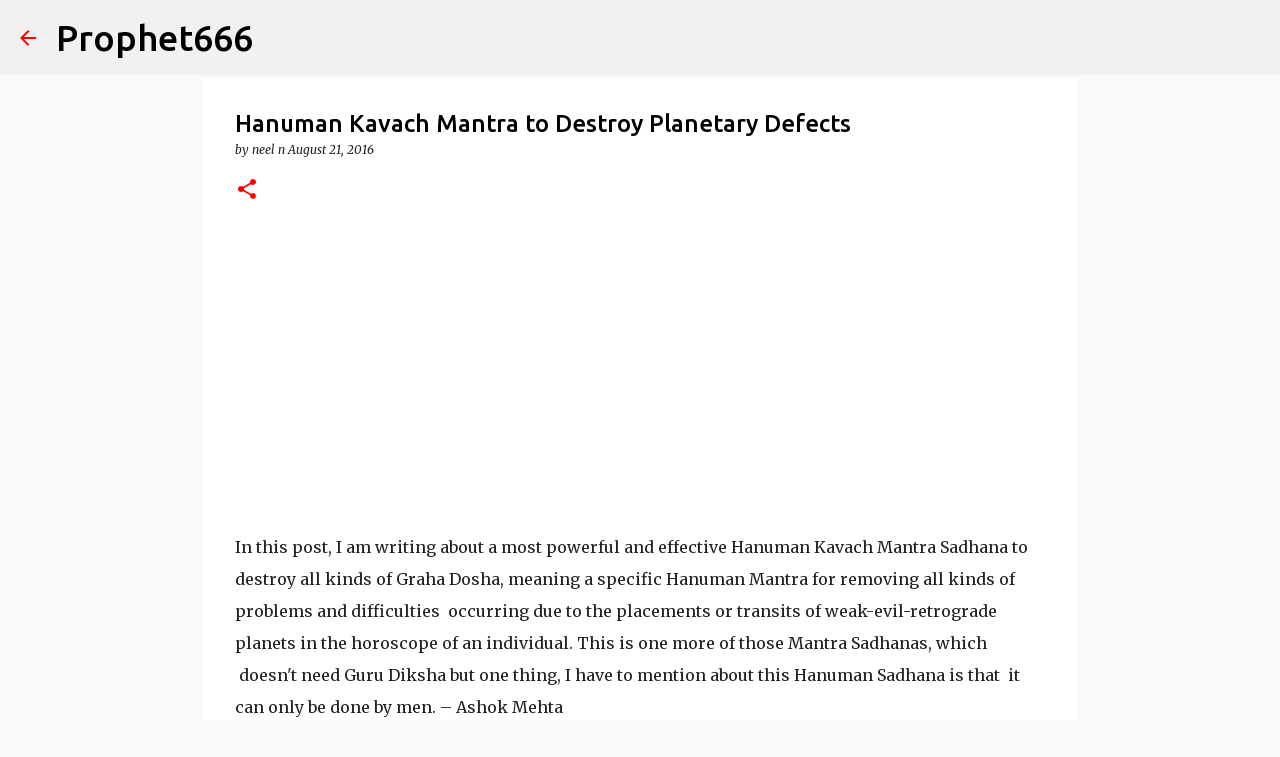

--- FILE ---
content_type: text/html; charset=UTF-8
request_url: https://www.prophet666.com/2016/08/hanuman-kavach-mantra-to-destroy.html?showComment=1474388123865
body_size: 38206
content:
<!DOCTYPE html>
<html dir='ltr' lang='en' xmlns='http://www.w3.org/1999/xhtml' xmlns:b='http://www.google.com/2005/gml/b' xmlns:data='http://www.google.com/2005/gml/data' xmlns:expr='http://www.google.com/2005/gml/expr'>
<head>
<meta content='width=device-width, initial-scale=1' name='viewport'/>
<title>Hanuman Kavach Mantra to Destroy Planetary Defects</title>
<meta content='text/html; charset=UTF-8' http-equiv='Content-Type'/>
<!-- Chrome, Firefox OS and Opera -->
<meta content='#f9f9f9' name='theme-color'/>
<!-- Windows Phone -->
<meta content='#f9f9f9' name='msapplication-navbutton-color'/>
<meta content='blogger' name='generator'/>
<link href='https://www.prophet666.com/favicon.ico' rel='icon' type='image/x-icon'/>
<link href='https://www.prophet666.com/2016/08/hanuman-kavach-mantra-to-destroy.html' rel='canonical'/>
<link rel="alternate" type="application/atom+xml" title="Prophet666  - Atom" href="https://www.prophet666.com/feeds/posts/default" />
<link rel="alternate" type="application/rss+xml" title="Prophet666  - RSS" href="https://www.prophet666.com/feeds/posts/default?alt=rss" />
<link rel="service.post" type="application/atom+xml" title="Prophet666  - Atom" href="https://www.blogger.com/feeds/2564199165524168562/posts/default" />

<link rel="alternate" type="application/atom+xml" title="Prophet666  - Atom" href="https://www.prophet666.com/feeds/3145747386108481207/comments/default" />
<!--Can't find substitution for tag [blog.ieCssRetrofitLinks]-->
<meta content='https://www.prophet666.com/2016/08/hanuman-kavach-mantra-to-destroy.html' property='og:url'/>
<meta content='Hanuman Kavach Mantra to Destroy Planetary Defects' property='og:title'/>
<meta content='Prophet666.com shares rare Hindu mantras, tantric rituals, yantras &amp; paranormal practices for spiritual awakening, energy healing &amp; love.' property='og:description'/>
<base target='_blank'/>
<style type='text/css'>@font-face{font-family:'Lato';font-style:normal;font-weight:400;font-display:swap;src:url(//fonts.gstatic.com/s/lato/v25/S6uyw4BMUTPHjxAwXiWtFCfQ7A.woff2)format('woff2');unicode-range:U+0100-02BA,U+02BD-02C5,U+02C7-02CC,U+02CE-02D7,U+02DD-02FF,U+0304,U+0308,U+0329,U+1D00-1DBF,U+1E00-1E9F,U+1EF2-1EFF,U+2020,U+20A0-20AB,U+20AD-20C0,U+2113,U+2C60-2C7F,U+A720-A7FF;}@font-face{font-family:'Lato';font-style:normal;font-weight:400;font-display:swap;src:url(//fonts.gstatic.com/s/lato/v25/S6uyw4BMUTPHjx4wXiWtFCc.woff2)format('woff2');unicode-range:U+0000-00FF,U+0131,U+0152-0153,U+02BB-02BC,U+02C6,U+02DA,U+02DC,U+0304,U+0308,U+0329,U+2000-206F,U+20AC,U+2122,U+2191,U+2193,U+2212,U+2215,U+FEFF,U+FFFD;}@font-face{font-family:'Lato';font-style:normal;font-weight:700;font-display:swap;src:url(//fonts.gstatic.com/s/lato/v25/S6u9w4BMUTPHh6UVSwaPGQ3q5d0N7w.woff2)format('woff2');unicode-range:U+0100-02BA,U+02BD-02C5,U+02C7-02CC,U+02CE-02D7,U+02DD-02FF,U+0304,U+0308,U+0329,U+1D00-1DBF,U+1E00-1E9F,U+1EF2-1EFF,U+2020,U+20A0-20AB,U+20AD-20C0,U+2113,U+2C60-2C7F,U+A720-A7FF;}@font-face{font-family:'Lato';font-style:normal;font-weight:700;font-display:swap;src:url(//fonts.gstatic.com/s/lato/v25/S6u9w4BMUTPHh6UVSwiPGQ3q5d0.woff2)format('woff2');unicode-range:U+0000-00FF,U+0131,U+0152-0153,U+02BB-02BC,U+02C6,U+02DA,U+02DC,U+0304,U+0308,U+0329,U+2000-206F,U+20AC,U+2122,U+2191,U+2193,U+2212,U+2215,U+FEFF,U+FFFD;}@font-face{font-family:'Lato';font-style:normal;font-weight:900;font-display:swap;src:url(//fonts.gstatic.com/s/lato/v25/S6u9w4BMUTPHh50XSwaPGQ3q5d0N7w.woff2)format('woff2');unicode-range:U+0100-02BA,U+02BD-02C5,U+02C7-02CC,U+02CE-02D7,U+02DD-02FF,U+0304,U+0308,U+0329,U+1D00-1DBF,U+1E00-1E9F,U+1EF2-1EFF,U+2020,U+20A0-20AB,U+20AD-20C0,U+2113,U+2C60-2C7F,U+A720-A7FF;}@font-face{font-family:'Lato';font-style:normal;font-weight:900;font-display:swap;src:url(//fonts.gstatic.com/s/lato/v25/S6u9w4BMUTPHh50XSwiPGQ3q5d0.woff2)format('woff2');unicode-range:U+0000-00FF,U+0131,U+0152-0153,U+02BB-02BC,U+02C6,U+02DA,U+02DC,U+0304,U+0308,U+0329,U+2000-206F,U+20AC,U+2122,U+2191,U+2193,U+2212,U+2215,U+FEFF,U+FFFD;}@font-face{font-family:'Merriweather';font-style:italic;font-weight:300;font-stretch:100%;font-display:swap;src:url(//fonts.gstatic.com/s/merriweather/v33/u-4c0qyriQwlOrhSvowK_l5-eTxCVx0ZbwLvKH2Gk9hLmp0v5yA-xXPqCzLvF-adrHOg7iDTFw.woff2)format('woff2');unicode-range:U+0460-052F,U+1C80-1C8A,U+20B4,U+2DE0-2DFF,U+A640-A69F,U+FE2E-FE2F;}@font-face{font-family:'Merriweather';font-style:italic;font-weight:300;font-stretch:100%;font-display:swap;src:url(//fonts.gstatic.com/s/merriweather/v33/u-4c0qyriQwlOrhSvowK_l5-eTxCVx0ZbwLvKH2Gk9hLmp0v5yA-xXPqCzLvF--drHOg7iDTFw.woff2)format('woff2');unicode-range:U+0301,U+0400-045F,U+0490-0491,U+04B0-04B1,U+2116;}@font-face{font-family:'Merriweather';font-style:italic;font-weight:300;font-stretch:100%;font-display:swap;src:url(//fonts.gstatic.com/s/merriweather/v33/u-4c0qyriQwlOrhSvowK_l5-eTxCVx0ZbwLvKH2Gk9hLmp0v5yA-xXPqCzLvF-SdrHOg7iDTFw.woff2)format('woff2');unicode-range:U+0102-0103,U+0110-0111,U+0128-0129,U+0168-0169,U+01A0-01A1,U+01AF-01B0,U+0300-0301,U+0303-0304,U+0308-0309,U+0323,U+0329,U+1EA0-1EF9,U+20AB;}@font-face{font-family:'Merriweather';font-style:italic;font-weight:300;font-stretch:100%;font-display:swap;src:url(//fonts.gstatic.com/s/merriweather/v33/u-4c0qyriQwlOrhSvowK_l5-eTxCVx0ZbwLvKH2Gk9hLmp0v5yA-xXPqCzLvF-WdrHOg7iDTFw.woff2)format('woff2');unicode-range:U+0100-02BA,U+02BD-02C5,U+02C7-02CC,U+02CE-02D7,U+02DD-02FF,U+0304,U+0308,U+0329,U+1D00-1DBF,U+1E00-1E9F,U+1EF2-1EFF,U+2020,U+20A0-20AB,U+20AD-20C0,U+2113,U+2C60-2C7F,U+A720-A7FF;}@font-face{font-family:'Merriweather';font-style:italic;font-weight:300;font-stretch:100%;font-display:swap;src:url(//fonts.gstatic.com/s/merriweather/v33/u-4c0qyriQwlOrhSvowK_l5-eTxCVx0ZbwLvKH2Gk9hLmp0v5yA-xXPqCzLvF-udrHOg7iA.woff2)format('woff2');unicode-range:U+0000-00FF,U+0131,U+0152-0153,U+02BB-02BC,U+02C6,U+02DA,U+02DC,U+0304,U+0308,U+0329,U+2000-206F,U+20AC,U+2122,U+2191,U+2193,U+2212,U+2215,U+FEFF,U+FFFD;}@font-face{font-family:'Merriweather';font-style:italic;font-weight:400;font-stretch:100%;font-display:swap;src:url(//fonts.gstatic.com/s/merriweather/v33/u-4c0qyriQwlOrhSvowK_l5-eTxCVx0ZbwLvKH2Gk9hLmp0v5yA-xXPqCzLvF-adrHOg7iDTFw.woff2)format('woff2');unicode-range:U+0460-052F,U+1C80-1C8A,U+20B4,U+2DE0-2DFF,U+A640-A69F,U+FE2E-FE2F;}@font-face{font-family:'Merriweather';font-style:italic;font-weight:400;font-stretch:100%;font-display:swap;src:url(//fonts.gstatic.com/s/merriweather/v33/u-4c0qyriQwlOrhSvowK_l5-eTxCVx0ZbwLvKH2Gk9hLmp0v5yA-xXPqCzLvF--drHOg7iDTFw.woff2)format('woff2');unicode-range:U+0301,U+0400-045F,U+0490-0491,U+04B0-04B1,U+2116;}@font-face{font-family:'Merriweather';font-style:italic;font-weight:400;font-stretch:100%;font-display:swap;src:url(//fonts.gstatic.com/s/merriweather/v33/u-4c0qyriQwlOrhSvowK_l5-eTxCVx0ZbwLvKH2Gk9hLmp0v5yA-xXPqCzLvF-SdrHOg7iDTFw.woff2)format('woff2');unicode-range:U+0102-0103,U+0110-0111,U+0128-0129,U+0168-0169,U+01A0-01A1,U+01AF-01B0,U+0300-0301,U+0303-0304,U+0308-0309,U+0323,U+0329,U+1EA0-1EF9,U+20AB;}@font-face{font-family:'Merriweather';font-style:italic;font-weight:400;font-stretch:100%;font-display:swap;src:url(//fonts.gstatic.com/s/merriweather/v33/u-4c0qyriQwlOrhSvowK_l5-eTxCVx0ZbwLvKH2Gk9hLmp0v5yA-xXPqCzLvF-WdrHOg7iDTFw.woff2)format('woff2');unicode-range:U+0100-02BA,U+02BD-02C5,U+02C7-02CC,U+02CE-02D7,U+02DD-02FF,U+0304,U+0308,U+0329,U+1D00-1DBF,U+1E00-1E9F,U+1EF2-1EFF,U+2020,U+20A0-20AB,U+20AD-20C0,U+2113,U+2C60-2C7F,U+A720-A7FF;}@font-face{font-family:'Merriweather';font-style:italic;font-weight:400;font-stretch:100%;font-display:swap;src:url(//fonts.gstatic.com/s/merriweather/v33/u-4c0qyriQwlOrhSvowK_l5-eTxCVx0ZbwLvKH2Gk9hLmp0v5yA-xXPqCzLvF-udrHOg7iA.woff2)format('woff2');unicode-range:U+0000-00FF,U+0131,U+0152-0153,U+02BB-02BC,U+02C6,U+02DA,U+02DC,U+0304,U+0308,U+0329,U+2000-206F,U+20AC,U+2122,U+2191,U+2193,U+2212,U+2215,U+FEFF,U+FFFD;}@font-face{font-family:'Merriweather';font-style:normal;font-weight:400;font-stretch:100%;font-display:swap;src:url(//fonts.gstatic.com/s/merriweather/v33/u-4e0qyriQwlOrhSvowK_l5UcA6zuSYEqOzpPe3HOZJ5eX1WtLaQwmYiSeqnJ-mXq1Gi3iE.woff2)format('woff2');unicode-range:U+0460-052F,U+1C80-1C8A,U+20B4,U+2DE0-2DFF,U+A640-A69F,U+FE2E-FE2F;}@font-face{font-family:'Merriweather';font-style:normal;font-weight:400;font-stretch:100%;font-display:swap;src:url(//fonts.gstatic.com/s/merriweather/v33/u-4e0qyriQwlOrhSvowK_l5UcA6zuSYEqOzpPe3HOZJ5eX1WtLaQwmYiSequJ-mXq1Gi3iE.woff2)format('woff2');unicode-range:U+0301,U+0400-045F,U+0490-0491,U+04B0-04B1,U+2116;}@font-face{font-family:'Merriweather';font-style:normal;font-weight:400;font-stretch:100%;font-display:swap;src:url(//fonts.gstatic.com/s/merriweather/v33/u-4e0qyriQwlOrhSvowK_l5UcA6zuSYEqOzpPe3HOZJ5eX1WtLaQwmYiSeqlJ-mXq1Gi3iE.woff2)format('woff2');unicode-range:U+0102-0103,U+0110-0111,U+0128-0129,U+0168-0169,U+01A0-01A1,U+01AF-01B0,U+0300-0301,U+0303-0304,U+0308-0309,U+0323,U+0329,U+1EA0-1EF9,U+20AB;}@font-face{font-family:'Merriweather';font-style:normal;font-weight:400;font-stretch:100%;font-display:swap;src:url(//fonts.gstatic.com/s/merriweather/v33/u-4e0qyriQwlOrhSvowK_l5UcA6zuSYEqOzpPe3HOZJ5eX1WtLaQwmYiSeqkJ-mXq1Gi3iE.woff2)format('woff2');unicode-range:U+0100-02BA,U+02BD-02C5,U+02C7-02CC,U+02CE-02D7,U+02DD-02FF,U+0304,U+0308,U+0329,U+1D00-1DBF,U+1E00-1E9F,U+1EF2-1EFF,U+2020,U+20A0-20AB,U+20AD-20C0,U+2113,U+2C60-2C7F,U+A720-A7FF;}@font-face{font-family:'Merriweather';font-style:normal;font-weight:400;font-stretch:100%;font-display:swap;src:url(//fonts.gstatic.com/s/merriweather/v33/u-4e0qyriQwlOrhSvowK_l5UcA6zuSYEqOzpPe3HOZJ5eX1WtLaQwmYiSeqqJ-mXq1Gi.woff2)format('woff2');unicode-range:U+0000-00FF,U+0131,U+0152-0153,U+02BB-02BC,U+02C6,U+02DA,U+02DC,U+0304,U+0308,U+0329,U+2000-206F,U+20AC,U+2122,U+2191,U+2193,U+2212,U+2215,U+FEFF,U+FFFD;}@font-face{font-family:'Merriweather';font-style:normal;font-weight:700;font-stretch:100%;font-display:swap;src:url(//fonts.gstatic.com/s/merriweather/v33/u-4e0qyriQwlOrhSvowK_l5UcA6zuSYEqOzpPe3HOZJ5eX1WtLaQwmYiSeqnJ-mXq1Gi3iE.woff2)format('woff2');unicode-range:U+0460-052F,U+1C80-1C8A,U+20B4,U+2DE0-2DFF,U+A640-A69F,U+FE2E-FE2F;}@font-face{font-family:'Merriweather';font-style:normal;font-weight:700;font-stretch:100%;font-display:swap;src:url(//fonts.gstatic.com/s/merriweather/v33/u-4e0qyriQwlOrhSvowK_l5UcA6zuSYEqOzpPe3HOZJ5eX1WtLaQwmYiSequJ-mXq1Gi3iE.woff2)format('woff2');unicode-range:U+0301,U+0400-045F,U+0490-0491,U+04B0-04B1,U+2116;}@font-face{font-family:'Merriweather';font-style:normal;font-weight:700;font-stretch:100%;font-display:swap;src:url(//fonts.gstatic.com/s/merriweather/v33/u-4e0qyriQwlOrhSvowK_l5UcA6zuSYEqOzpPe3HOZJ5eX1WtLaQwmYiSeqlJ-mXq1Gi3iE.woff2)format('woff2');unicode-range:U+0102-0103,U+0110-0111,U+0128-0129,U+0168-0169,U+01A0-01A1,U+01AF-01B0,U+0300-0301,U+0303-0304,U+0308-0309,U+0323,U+0329,U+1EA0-1EF9,U+20AB;}@font-face{font-family:'Merriweather';font-style:normal;font-weight:700;font-stretch:100%;font-display:swap;src:url(//fonts.gstatic.com/s/merriweather/v33/u-4e0qyriQwlOrhSvowK_l5UcA6zuSYEqOzpPe3HOZJ5eX1WtLaQwmYiSeqkJ-mXq1Gi3iE.woff2)format('woff2');unicode-range:U+0100-02BA,U+02BD-02C5,U+02C7-02CC,U+02CE-02D7,U+02DD-02FF,U+0304,U+0308,U+0329,U+1D00-1DBF,U+1E00-1E9F,U+1EF2-1EFF,U+2020,U+20A0-20AB,U+20AD-20C0,U+2113,U+2C60-2C7F,U+A720-A7FF;}@font-face{font-family:'Merriweather';font-style:normal;font-weight:700;font-stretch:100%;font-display:swap;src:url(//fonts.gstatic.com/s/merriweather/v33/u-4e0qyriQwlOrhSvowK_l5UcA6zuSYEqOzpPe3HOZJ5eX1WtLaQwmYiSeqqJ-mXq1Gi.woff2)format('woff2');unicode-range:U+0000-00FF,U+0131,U+0152-0153,U+02BB-02BC,U+02C6,U+02DA,U+02DC,U+0304,U+0308,U+0329,U+2000-206F,U+20AC,U+2122,U+2191,U+2193,U+2212,U+2215,U+FEFF,U+FFFD;}@font-face{font-family:'Merriweather';font-style:normal;font-weight:900;font-stretch:100%;font-display:swap;src:url(//fonts.gstatic.com/s/merriweather/v33/u-4e0qyriQwlOrhSvowK_l5UcA6zuSYEqOzpPe3HOZJ5eX1WtLaQwmYiSeqnJ-mXq1Gi3iE.woff2)format('woff2');unicode-range:U+0460-052F,U+1C80-1C8A,U+20B4,U+2DE0-2DFF,U+A640-A69F,U+FE2E-FE2F;}@font-face{font-family:'Merriweather';font-style:normal;font-weight:900;font-stretch:100%;font-display:swap;src:url(//fonts.gstatic.com/s/merriweather/v33/u-4e0qyriQwlOrhSvowK_l5UcA6zuSYEqOzpPe3HOZJ5eX1WtLaQwmYiSequJ-mXq1Gi3iE.woff2)format('woff2');unicode-range:U+0301,U+0400-045F,U+0490-0491,U+04B0-04B1,U+2116;}@font-face{font-family:'Merriweather';font-style:normal;font-weight:900;font-stretch:100%;font-display:swap;src:url(//fonts.gstatic.com/s/merriweather/v33/u-4e0qyriQwlOrhSvowK_l5UcA6zuSYEqOzpPe3HOZJ5eX1WtLaQwmYiSeqlJ-mXq1Gi3iE.woff2)format('woff2');unicode-range:U+0102-0103,U+0110-0111,U+0128-0129,U+0168-0169,U+01A0-01A1,U+01AF-01B0,U+0300-0301,U+0303-0304,U+0308-0309,U+0323,U+0329,U+1EA0-1EF9,U+20AB;}@font-face{font-family:'Merriweather';font-style:normal;font-weight:900;font-stretch:100%;font-display:swap;src:url(//fonts.gstatic.com/s/merriweather/v33/u-4e0qyriQwlOrhSvowK_l5UcA6zuSYEqOzpPe3HOZJ5eX1WtLaQwmYiSeqkJ-mXq1Gi3iE.woff2)format('woff2');unicode-range:U+0100-02BA,U+02BD-02C5,U+02C7-02CC,U+02CE-02D7,U+02DD-02FF,U+0304,U+0308,U+0329,U+1D00-1DBF,U+1E00-1E9F,U+1EF2-1EFF,U+2020,U+20A0-20AB,U+20AD-20C0,U+2113,U+2C60-2C7F,U+A720-A7FF;}@font-face{font-family:'Merriweather';font-style:normal;font-weight:900;font-stretch:100%;font-display:swap;src:url(//fonts.gstatic.com/s/merriweather/v33/u-4e0qyriQwlOrhSvowK_l5UcA6zuSYEqOzpPe3HOZJ5eX1WtLaQwmYiSeqqJ-mXq1Gi.woff2)format('woff2');unicode-range:U+0000-00FF,U+0131,U+0152-0153,U+02BB-02BC,U+02C6,U+02DA,U+02DC,U+0304,U+0308,U+0329,U+2000-206F,U+20AC,U+2122,U+2191,U+2193,U+2212,U+2215,U+FEFF,U+FFFD;}@font-face{font-family:'Ubuntu';font-style:normal;font-weight:400;font-display:swap;src:url(//fonts.gstatic.com/s/ubuntu/v21/4iCs6KVjbNBYlgoKcg72nU6AF7xm.woff2)format('woff2');unicode-range:U+0460-052F,U+1C80-1C8A,U+20B4,U+2DE0-2DFF,U+A640-A69F,U+FE2E-FE2F;}@font-face{font-family:'Ubuntu';font-style:normal;font-weight:400;font-display:swap;src:url(//fonts.gstatic.com/s/ubuntu/v21/4iCs6KVjbNBYlgoKew72nU6AF7xm.woff2)format('woff2');unicode-range:U+0301,U+0400-045F,U+0490-0491,U+04B0-04B1,U+2116;}@font-face{font-family:'Ubuntu';font-style:normal;font-weight:400;font-display:swap;src:url(//fonts.gstatic.com/s/ubuntu/v21/4iCs6KVjbNBYlgoKcw72nU6AF7xm.woff2)format('woff2');unicode-range:U+1F00-1FFF;}@font-face{font-family:'Ubuntu';font-style:normal;font-weight:400;font-display:swap;src:url(//fonts.gstatic.com/s/ubuntu/v21/4iCs6KVjbNBYlgoKfA72nU6AF7xm.woff2)format('woff2');unicode-range:U+0370-0377,U+037A-037F,U+0384-038A,U+038C,U+038E-03A1,U+03A3-03FF;}@font-face{font-family:'Ubuntu';font-style:normal;font-weight:400;font-display:swap;src:url(//fonts.gstatic.com/s/ubuntu/v21/4iCs6KVjbNBYlgoKcQ72nU6AF7xm.woff2)format('woff2');unicode-range:U+0100-02BA,U+02BD-02C5,U+02C7-02CC,U+02CE-02D7,U+02DD-02FF,U+0304,U+0308,U+0329,U+1D00-1DBF,U+1E00-1E9F,U+1EF2-1EFF,U+2020,U+20A0-20AB,U+20AD-20C0,U+2113,U+2C60-2C7F,U+A720-A7FF;}@font-face{font-family:'Ubuntu';font-style:normal;font-weight:400;font-display:swap;src:url(//fonts.gstatic.com/s/ubuntu/v21/4iCs6KVjbNBYlgoKfw72nU6AFw.woff2)format('woff2');unicode-range:U+0000-00FF,U+0131,U+0152-0153,U+02BB-02BC,U+02C6,U+02DA,U+02DC,U+0304,U+0308,U+0329,U+2000-206F,U+20AC,U+2122,U+2191,U+2193,U+2212,U+2215,U+FEFF,U+FFFD;}@font-face{font-family:'Ubuntu';font-style:normal;font-weight:500;font-display:swap;src:url(//fonts.gstatic.com/s/ubuntu/v21/4iCv6KVjbNBYlgoCjC3jvWyNPYZvg7UI.woff2)format('woff2');unicode-range:U+0460-052F,U+1C80-1C8A,U+20B4,U+2DE0-2DFF,U+A640-A69F,U+FE2E-FE2F;}@font-face{font-family:'Ubuntu';font-style:normal;font-weight:500;font-display:swap;src:url(//fonts.gstatic.com/s/ubuntu/v21/4iCv6KVjbNBYlgoCjC3jtGyNPYZvg7UI.woff2)format('woff2');unicode-range:U+0301,U+0400-045F,U+0490-0491,U+04B0-04B1,U+2116;}@font-face{font-family:'Ubuntu';font-style:normal;font-weight:500;font-display:swap;src:url(//fonts.gstatic.com/s/ubuntu/v21/4iCv6KVjbNBYlgoCjC3jvGyNPYZvg7UI.woff2)format('woff2');unicode-range:U+1F00-1FFF;}@font-face{font-family:'Ubuntu';font-style:normal;font-weight:500;font-display:swap;src:url(//fonts.gstatic.com/s/ubuntu/v21/4iCv6KVjbNBYlgoCjC3js2yNPYZvg7UI.woff2)format('woff2');unicode-range:U+0370-0377,U+037A-037F,U+0384-038A,U+038C,U+038E-03A1,U+03A3-03FF;}@font-face{font-family:'Ubuntu';font-style:normal;font-weight:500;font-display:swap;src:url(//fonts.gstatic.com/s/ubuntu/v21/4iCv6KVjbNBYlgoCjC3jvmyNPYZvg7UI.woff2)format('woff2');unicode-range:U+0100-02BA,U+02BD-02C5,U+02C7-02CC,U+02CE-02D7,U+02DD-02FF,U+0304,U+0308,U+0329,U+1D00-1DBF,U+1E00-1E9F,U+1EF2-1EFF,U+2020,U+20A0-20AB,U+20AD-20C0,U+2113,U+2C60-2C7F,U+A720-A7FF;}@font-face{font-family:'Ubuntu';font-style:normal;font-weight:500;font-display:swap;src:url(//fonts.gstatic.com/s/ubuntu/v21/4iCv6KVjbNBYlgoCjC3jsGyNPYZvgw.woff2)format('woff2');unicode-range:U+0000-00FF,U+0131,U+0152-0153,U+02BB-02BC,U+02C6,U+02DA,U+02DC,U+0304,U+0308,U+0329,U+2000-206F,U+20AC,U+2122,U+2191,U+2193,U+2212,U+2215,U+FEFF,U+FFFD;}@font-face{font-family:'Ubuntu';font-style:normal;font-weight:700;font-display:swap;src:url(//fonts.gstatic.com/s/ubuntu/v21/4iCv6KVjbNBYlgoCxCvjvWyNPYZvg7UI.woff2)format('woff2');unicode-range:U+0460-052F,U+1C80-1C8A,U+20B4,U+2DE0-2DFF,U+A640-A69F,U+FE2E-FE2F;}@font-face{font-family:'Ubuntu';font-style:normal;font-weight:700;font-display:swap;src:url(//fonts.gstatic.com/s/ubuntu/v21/4iCv6KVjbNBYlgoCxCvjtGyNPYZvg7UI.woff2)format('woff2');unicode-range:U+0301,U+0400-045F,U+0490-0491,U+04B0-04B1,U+2116;}@font-face{font-family:'Ubuntu';font-style:normal;font-weight:700;font-display:swap;src:url(//fonts.gstatic.com/s/ubuntu/v21/4iCv6KVjbNBYlgoCxCvjvGyNPYZvg7UI.woff2)format('woff2');unicode-range:U+1F00-1FFF;}@font-face{font-family:'Ubuntu';font-style:normal;font-weight:700;font-display:swap;src:url(//fonts.gstatic.com/s/ubuntu/v21/4iCv6KVjbNBYlgoCxCvjs2yNPYZvg7UI.woff2)format('woff2');unicode-range:U+0370-0377,U+037A-037F,U+0384-038A,U+038C,U+038E-03A1,U+03A3-03FF;}@font-face{font-family:'Ubuntu';font-style:normal;font-weight:700;font-display:swap;src:url(//fonts.gstatic.com/s/ubuntu/v21/4iCv6KVjbNBYlgoCxCvjvmyNPYZvg7UI.woff2)format('woff2');unicode-range:U+0100-02BA,U+02BD-02C5,U+02C7-02CC,U+02CE-02D7,U+02DD-02FF,U+0304,U+0308,U+0329,U+1D00-1DBF,U+1E00-1E9F,U+1EF2-1EFF,U+2020,U+20A0-20AB,U+20AD-20C0,U+2113,U+2C60-2C7F,U+A720-A7FF;}@font-face{font-family:'Ubuntu';font-style:normal;font-weight:700;font-display:swap;src:url(//fonts.gstatic.com/s/ubuntu/v21/4iCv6KVjbNBYlgoCxCvjsGyNPYZvgw.woff2)format('woff2');unicode-range:U+0000-00FF,U+0131,U+0152-0153,U+02BB-02BC,U+02C6,U+02DA,U+02DC,U+0304,U+0308,U+0329,U+2000-206F,U+20AC,U+2122,U+2191,U+2193,U+2212,U+2215,U+FEFF,U+FFFD;}</style>
<style id='page-skin-1' type='text/css'><!--
/*! normalize.css v8.0.0 | MIT License | github.com/necolas/normalize.css */html{line-height:1.15;-webkit-text-size-adjust:100%}body{margin:0}h1{font-size:2em;margin:.67em 0}hr{box-sizing:content-box;height:0;overflow:visible}pre{font-family:monospace,monospace;font-size:1em}a{background-color:transparent}abbr[title]{border-bottom:none;text-decoration:underline;text-decoration:underline dotted}b,strong{font-weight:bolder}code,kbd,samp{font-family:monospace,monospace;font-size:1em}small{font-size:80%}sub,sup{font-size:75%;line-height:0;position:relative;vertical-align:baseline}sub{bottom:-0.25em}sup{top:-0.5em}img{border-style:none}button,input,optgroup,select,textarea{font-family:inherit;font-size:100%;line-height:1.15;margin:0}button,input{overflow:visible}button,select{text-transform:none}button,[type="button"],[type="reset"],[type="submit"]{-webkit-appearance:button}button::-moz-focus-inner,[type="button"]::-moz-focus-inner,[type="reset"]::-moz-focus-inner,[type="submit"]::-moz-focus-inner{border-style:none;padding:0}button:-moz-focusring,[type="button"]:-moz-focusring,[type="reset"]:-moz-focusring,[type="submit"]:-moz-focusring{outline:1px dotted ButtonText}fieldset{padding:.35em .75em .625em}legend{box-sizing:border-box;color:inherit;display:table;max-width:100%;padding:0;white-space:normal}progress{vertical-align:baseline}textarea{overflow:auto}[type="checkbox"],[type="radio"]{box-sizing:border-box;padding:0}[type="number"]::-webkit-inner-spin-button,[type="number"]::-webkit-outer-spin-button{height:auto}[type="search"]{-webkit-appearance:textfield;outline-offset:-2px}[type="search"]::-webkit-search-decoration{-webkit-appearance:none}::-webkit-file-upload-button{-webkit-appearance:button;font:inherit}details{display:block}summary{display:list-item}template{display:none}[hidden]{display:none}
/*!************************************************
* Blogger Template Style
* Name: Emporio
**************************************************/
body{
word-wrap:break-word;
overflow-wrap:break-word;
word-break:break-word
}
.hidden{
display:none
}
.invisible{
visibility:hidden
}
.container:after,.float-container:after{
clear:both;
content:"";
display:table
}
.clearboth{
clear:both
}
#comments .comment .comment-actions,.subscribe-popup .FollowByEmail .follow-by-email-submit{
background:transparent;
border:0;
box-shadow:none;
color:#ff0000;
cursor:pointer;
font-size:14px;
font-weight:700;
outline:none;
text-decoration:none;
text-transform:uppercase;
width:auto
}
.dim-overlay{
height:100vh;
left:0;
position:fixed;
top:0;
width:100%
}
#sharing-dim-overlay{
background-color:transparent
}
input::-ms-clear{
display:none
}
.blogger-logo,.svg-icon-24.blogger-logo{
fill:#ff9800;
opacity:1
}
.skip-navigation{
background-color:#fff;
box-sizing:border-box;
color:#000;
display:block;
height:0;
left:0;
line-height:50px;
overflow:hidden;
padding-top:0;
position:fixed;
text-align:center;
top:0;
-webkit-transition:box-shadow .3s,height .3s,padding-top .3s;
transition:box-shadow .3s,height .3s,padding-top .3s;
width:100%;
z-index:900
}
.skip-navigation:focus{
box-shadow:0 4px 5px 0 rgba(0,0,0,.14),0 1px 10px 0 rgba(0,0,0,.12),0 2px 4px -1px rgba(0,0,0,.2);
height:50px
}
#main{
outline:none
}
.main-heading{
clip:rect(1px,1px,1px,1px);
border:0;
height:1px;
overflow:hidden;
padding:0;
position:absolute;
width:1px
}
.Attribution{
margin-top:1em;
text-align:center
}
.Attribution .blogger img,.Attribution .blogger svg{
vertical-align:bottom
}
.Attribution .blogger img{
margin-right:.5em
}
.Attribution div{
line-height:24px;
margin-top:.5em
}
.Attribution .copyright,.Attribution .image-attribution{
font-size:.7em;
margin-top:1.5em
}
.bg-photo{
background-attachment:scroll!important
}
body .CSS_LIGHTBOX{
z-index:900
}
.extendable .show-less,.extendable .show-more{
border-color:#ff0000;
color:#ff0000;
margin-top:8px
}
.extendable .show-less.hidden,.extendable .show-more.hidden,.inline-ad{
display:none
}
.inline-ad{
max-width:100%;
overflow:hidden
}
.adsbygoogle{
display:block
}
#cookieChoiceInfo{
bottom:0;
top:auto
}
iframe.b-hbp-video{
border:0
}
.post-body iframe{
max-width:100%
}
.post-body a[imageanchor="1"]{
display:inline-block
}
.byline{
margin-right:1em
}
.byline:last-child{
margin-right:0
}
.link-copied-dialog{
max-width:520px;
outline:0
}
.link-copied-dialog .modal-dialog-buttons{
margin-top:8px
}
.link-copied-dialog .goog-buttonset-default{
background:transparent;
border:0
}
.link-copied-dialog .goog-buttonset-default:focus{
outline:0
}
.paging-control-container{
margin-bottom:16px
}
.paging-control-container .paging-control{
display:inline-block
}
.paging-control-container .comment-range-text:after,.paging-control-container .paging-control{
color:#ff0000
}
.paging-control-container .comment-range-text,.paging-control-container .paging-control{
margin-right:8px
}
.paging-control-container .comment-range-text:after,.paging-control-container .paging-control:after{
padding-left:8px;
content:"\b7";
cursor:default;
pointer-events:none
}
.paging-control-container .comment-range-text:last-child:after,.paging-control-container .paging-control:last-child:after{
content:none
}
.byline.reactions iframe{
height:20px
}
.b-notification{
background-color:#fff;
border-bottom:1px solid #000;
box-sizing:border-box;
color:#000;
padding:16px 32px;
text-align:center
}
.b-notification.visible{
-webkit-transition:margin-top .3s cubic-bezier(.4,0,.2,1);
transition:margin-top .3s cubic-bezier(.4,0,.2,1)
}
.b-notification.invisible{
position:absolute
}
.b-notification-close{
position:absolute;
right:8px;
top:8px
}
.no-posts-message{
line-height:40px;
text-align:center
}
@media screen and (max-width:745px){
body.item-view .post-body a[imageanchor="1"][style*="float: left;"],body.item-view .post-body a[imageanchor="1"][style*="float: right;"]{
clear:none!important;
float:none!important
}
body.item-view .post-body a[imageanchor="1"] img{
display:block;
height:auto;
margin:0 auto
}
body.item-view .post-body>.separator:first-child>a[imageanchor="1"]:first-child{
margin-top:20px
}
.post-body a[imageanchor]{
display:block
}
body.item-view .post-body a[imageanchor="1"]{
margin-left:0!important;
margin-right:0!important
}
body.item-view .post-body a[imageanchor="1"]+a[imageanchor="1"]{
margin-top:16px
}
}
.item-control{
display:none
}
#comments{
border-top:1px dashed rgba(0,0,0,.54);
margin-top:20px;
padding:20px
}
#comments .comment-thread ol{
padding-left:0;
margin:0;
padding-left:0
}
#comments .comment .comment-replybox-single,#comments .comment-thread .comment-replies{
margin-left:60px
}
#comments .comment-thread .thread-count{
display:none
}
#comments .comment{
list-style-type:none;
padding:0 0 30px;
position:relative
}
#comments .comment .comment{
padding-bottom:8px
}
.comment .avatar-image-container{
position:absolute
}
.comment .avatar-image-container img{
border-radius:50%
}
.avatar-image-container svg,.comment .avatar-image-container .avatar-icon{
fill:#ff0000;
border:1px solid #ff0000;
border-radius:50%;
box-sizing:border-box;
height:35px;
margin:0;
padding:7px;
width:35px
}
.comment .comment-block{
margin-left:60px;
margin-top:10px;
padding-bottom:0
}
#comments .comment-author-header-wrapper{
margin-left:40px
}
#comments .comment .thread-expanded .comment-block{
padding-bottom:20px
}
#comments .comment .comment-header .user,#comments .comment .comment-header .user a{
color:#000000;
font-style:normal;
font-weight:700
}
#comments .comment .comment-actions{
bottom:0;
margin-bottom:15px;
position:absolute
}
#comments .comment .comment-actions>*{
margin-right:8px
}
#comments .comment .comment-header .datetime{
margin-left:8px;
bottom:0;
display:inline-block;
font-size:13px;
font-style:italic
}
#comments .comment .comment-footer .comment-timestamp a,#comments .comment .comment-header .datetime,#comments .comment .comment-header .datetime a{
color:rgba(0,0,0,.54)
}
#comments .comment .comment-content,.comment .comment-body{
margin-top:12px;
word-break:break-word
}
.comment-body{
margin-bottom:12px
}
#comments.embed[data-num-comments="0"]{
border:0;
margin-top:0;
padding-top:0
}
#comment-editor-src,#comments.embed[data-num-comments="0"] #comment-post-message,#comments.embed[data-num-comments="0"] div.comment-form>p,#comments.embed[data-num-comments="0"] p.comment-footer{
display:none
}
.comments .comments-content .loadmore.loaded{
max-height:0;
opacity:0;
overflow:hidden
}
.extendable .remaining-items{
height:0;
overflow:hidden;
-webkit-transition:height .3s cubic-bezier(.4,0,.2,1);
transition:height .3s cubic-bezier(.4,0,.2,1)
}
.extendable .remaining-items.expanded{
height:auto
}
.svg-icon-24,.svg-icon-24-button{
cursor:pointer;
height:24px;
min-width:24px;
width:24px
}
.touch-icon{
margin:-12px;
padding:12px
}
.touch-icon:active,.touch-icon:focus{
background-color:hsla(0,0%,60%,.4);
border-radius:50%
}
svg:not(:root).touch-icon{
overflow:visible
}
html[dir=rtl] .rtl-reversible-icon{
-webkit-transform:scaleX(-1);
transform:scaleX(-1)
}
.svg-icon-24-button,.touch-icon-button{
background:transparent;
border:0;
margin:0;
outline:none;
padding:0
}
.touch-icon-button .touch-icon:active,.touch-icon-button .touch-icon:focus{
background-color:transparent
}
.touch-icon-button:active .touch-icon,.touch-icon-button:focus .touch-icon{
background-color:hsla(0,0%,60%,.4);
border-radius:50%
}
.Profile .default-avatar-wrapper .avatar-icon{
fill:#ff0000;
border:1px solid #ff0000;
border-radius:50%;
box-sizing:border-box;
margin:0
}
.Profile .individual .default-avatar-wrapper .avatar-icon{
padding:25px
}
.Profile .individual .avatar-icon,.Profile .individual .profile-img{
height:90px;
width:90px
}
.Profile .team .default-avatar-wrapper .avatar-icon{
padding:8px
}
.Profile .team .avatar-icon,.Profile .team .default-avatar-wrapper,.Profile .team .profile-img{
height:40px;
width:40px
}
.snippet-container{
margin:0;
overflow:hidden;
position:relative
}
.snippet-fade{
right:0;
bottom:0;
box-sizing:border-box;
position:absolute;
width:96px
}
.snippet-fade:after{
content:"\2026";
float:right
}
.centered-top-container.sticky{
left:0;
position:fixed;
right:0;
top:0;
-webkit-transition-duration:.2s;
transition-duration:.2s;
-webkit-transition-property:opacity,-webkit-transform;
transition-property:opacity,-webkit-transform;
transition-property:transform,opacity;
transition-property:transform,opacity,-webkit-transform;
-webkit-transition-timing-function:cubic-bezier(.4,0,.2,1);
transition-timing-function:cubic-bezier(.4,0,.2,1);
width:auto;
z-index:8
}
.centered-top-placeholder{
display:none
}
.collapsed-header .centered-top-placeholder{
display:block
}
.centered-top-container .Header .replaced h1,.centered-top-placeholder .Header .replaced h1{
display:none
}
.centered-top-container.sticky .Header .replaced h1{
display:block
}
.centered-top-container.sticky .Header .header-widget{
background:none
}
.centered-top-container.sticky .Header .header-image-wrapper{
display:none
}
.centered-top-container img,.centered-top-placeholder img{
max-width:100%
}
.collapsible{
-webkit-transition:height .3s cubic-bezier(.4,0,.2,1);
transition:height .3s cubic-bezier(.4,0,.2,1)
}
.collapsible,.collapsible>summary{
display:block;
overflow:hidden
}
.collapsible>:not(summary){
display:none
}
.collapsible[open]>:not(summary){
display:block
}
.collapsible:focus,.collapsible>summary:focus{
outline:none
}
.collapsible>summary{
cursor:pointer;
display:block;
padding:0
}
.collapsible:focus>summary,.collapsible>summary:focus{
background-color:transparent
}
.collapsible>summary::-webkit-details-marker{
display:none
}
.collapsible-title{
-webkit-box-align:center;
align-items:center;
display:-webkit-box;
display:flex
}
.collapsible-title .title{
-webkit-box-flex:1;
-webkit-box-ordinal-group:1;
flex:1 1 auto;
order:0;
overflow:hidden;
text-overflow:ellipsis;
white-space:nowrap
}
.collapsible-title .chevron-down,.collapsible[open] .collapsible-title .chevron-up{
display:block
}
.collapsible-title .chevron-up,.collapsible[open] .collapsible-title .chevron-down{
display:none
}
.flat-button{
border-radius:2px;
font-weight:700;
margin:-8px;
padding:8px;
text-transform:uppercase
}
.flat-button,.flat-icon-button{
cursor:pointer;
display:inline-block
}
.flat-icon-button{
background:transparent;
border:0;
box-sizing:content-box;
line-height:0;
margin:-12px;
outline:none;
padding:12px
}
.flat-icon-button,.flat-icon-button .splash-wrapper{
border-radius:50%
}
.flat-icon-button .splash.animate{
-webkit-animation-duration:.3s;
animation-duration:.3s
}
body#layout .bg-photo,body#layout .bg-photo-overlay{
display:none
}
body#layout .centered{
max-width:954px
}
body#layout .navigation{
display:none
}
body#layout .sidebar-container{
display:inline-block;
width:40%
}
body#layout .hamburger-menu,body#layout .search{
display:none
}
.overflowable-container{
max-height:46px;
overflow:hidden;
position:relative
}
.overflow-button{
cursor:pointer
}
#overflowable-dim-overlay{
background:transparent
}
.overflow-popup{
background-color:#ffffff;
box-shadow:0 2px 2px 0 rgba(0,0,0,.14),0 3px 1px -2px rgba(0,0,0,.2),0 1px 5px 0 rgba(0,0,0,.12);
left:0;
max-width:calc(100% - 32px);
position:absolute;
top:0;
visibility:hidden;
z-index:101
}
.overflow-popup ul{
list-style:none
}
.overflow-popup .tabs li,.overflow-popup li{
display:block;
height:auto
}
.overflow-popup .tabs li{
padding-left:0;
padding-right:0
}
.overflow-button.hidden,.overflow-popup .tabs li.hidden,.overflow-popup li.hidden,.widget.Sharing .sharing-button{
display:none
}
.widget.Sharing .sharing-buttons li{
padding:0
}
.widget.Sharing .sharing-buttons li span{
display:none
}
.post-share-buttons{
position:relative
}
.sharing-open.touch-icon-button:active .touch-icon,.sharing-open.touch-icon-button:focus .touch-icon{
background-color:transparent
}
.share-buttons{
background-color:#ffffff;
border-radius:2px;
box-shadow:0 2px 2px 0 rgba(0,0,0,.14),0 3px 1px -2px rgba(0,0,0,.2),0 1px 5px 0 rgba(0,0,0,.12);
color:#212121;
list-style:none;
margin:0;
min-width:200px;
padding:8px 0;
position:absolute;
top:-11px;
z-index:101
}
.share-buttons.hidden{
display:none
}
.sharing-button{
background:transparent;
border:0;
cursor:pointer;
margin:0;
outline:none;
padding:0
}
.share-buttons li{
height:48px;
margin:0
}
.share-buttons li:last-child{
margin-bottom:0
}
.share-buttons li .sharing-platform-button{
box-sizing:border-box;
cursor:pointer;
display:block;
height:100%;
margin-bottom:0;
padding:0 16px;
position:relative;
width:100%
}
.share-buttons li .sharing-platform-button:focus,.share-buttons li .sharing-platform-button:hover{
background-color:hsla(0,0%,50%,.1);
outline:none
}
.share-buttons li svg[class*=" sharing-"],.share-buttons li svg[class^=sharing-]{
position:absolute;
top:10px
}
.share-buttons li span.sharing-platform-button{
position:relative;
top:0
}
.share-buttons li .platform-sharing-text{
margin-left:56px;
display:block;
font-size:16px;
line-height:48px;
white-space:nowrap
}
.sidebar-container{
-webkit-overflow-scrolling:touch;
background-color:#f9f9f9;
max-width:280px;
overflow-y:auto;
-webkit-transition-duration:.3s;
transition-duration:.3s;
-webkit-transition-property:-webkit-transform;
transition-property:-webkit-transform;
transition-property:transform;
transition-property:transform,-webkit-transform;
-webkit-transition-timing-function:cubic-bezier(0,0,.2,1);
transition-timing-function:cubic-bezier(0,0,.2,1);
width:280px;
z-index:101
}
.sidebar-container .navigation{
line-height:0;
padding:16px
}
.sidebar-container .sidebar-back{
cursor:pointer
}
.sidebar-container .widget{
background:none;
margin:0 16px;
padding:16px 0
}
.sidebar-container .widget .title{
color:#000000;
margin:0
}
.sidebar-container .widget ul{
list-style:none;
margin:0;
padding:0
}
.sidebar-container .widget ul ul{
margin-left:1em
}
.sidebar-container .widget li{
font-size:16px;
line-height:normal
}
.sidebar-container .widget+.widget{
border-top:1px solid rgba(71,71,71,0.118)
}
.BlogArchive li{
margin:16px 0
}
.BlogArchive li:last-child{
margin-bottom:0
}
.Label li a{
display:inline-block
}
.BlogArchive .post-count,.Label .label-count{
margin-left:.25em;
float:right
}
.BlogArchive .post-count:before,.Label .label-count:before{
content:"("
}
.BlogArchive .post-count:after,.Label .label-count:after{
content:")"
}
.widget.Translate .skiptranslate>div{
display:block!important
}
.widget.Profile .profile-link{
display:-webkit-box;
display:flex
}
.widget.Profile .team-member .default-avatar-wrapper,.widget.Profile .team-member .profile-img{
-webkit-box-flex:0;
margin-right:1em;
flex:0 0 auto
}
.widget.Profile .individual .profile-link{
-webkit-box-orient:vertical;
-webkit-box-direction:normal;
flex-direction:column
}
.widget.Profile .team .profile-link .profile-name{
-webkit-box-flex:1;
align-self:center;
display:block;
flex:1 1 auto
}
.dim-overlay{
background-color:rgba(0,0,0,.54)
}
body.sidebar-visible{
overflow-y:hidden
}
@media screen and (max-width:680px){
.sidebar-container{
bottom:0;
left:auto;
position:fixed;
right:0;
top:0
}
.sidebar-container.sidebar-invisible{
-webkit-transform:translateX(100%);
transform:translateX(100%);
-webkit-transition-timing-function:cubic-bezier(.4,0,.6,1);
transition-timing-function:cubic-bezier(.4,0,.6,1)
}
}
.dialog{
background:#ffffff;
box-shadow:0 2px 2px 0 rgba(0,0,0,.14),0 3px 1px -2px rgba(0,0,0,.2),0 1px 5px 0 rgba(0,0,0,.12);
box-sizing:border-box;
color:#212121;
padding:30px;
position:fixed;
text-align:center;
width:calc(100% - 24px);
z-index:101
}
.dialog input[type=email],.dialog input[type=text]{
background-color:transparent;
border:0;
border-bottom:1px solid rgba(33,33,33,.12);
color:#212121;
display:block;
font-family:Ubuntu, sans-serif;
font-size:16px;
line-height:24px;
margin:auto;
outline:none;
padding-bottom:7px;
text-align:center;
width:100%
}
.dialog input[type=email]::-webkit-input-placeholder,.dialog input[type=text]::-webkit-input-placeholder{
color:rgba(33,33,33,.5)
}
.dialog input[type=email]::-moz-placeholder,.dialog input[type=text]::-moz-placeholder{
color:rgba(33,33,33,.5)
}
.dialog input[type=email]:-ms-input-placeholder,.dialog input[type=text]:-ms-input-placeholder{
color:rgba(33,33,33,.5)
}
.dialog input[type=email]::-ms-input-placeholder,.dialog input[type=text]::-ms-input-placeholder{
color:rgba(33,33,33,.5)
}
.dialog input[type=email]::placeholder,.dialog input[type=text]::placeholder{
color:rgba(33,33,33,.5)
}
.dialog input[type=email]:focus,.dialog input[type=text]:focus{
border-bottom:2px solid #ff0000;
padding-bottom:6px
}
.dialog input.no-cursor{
color:transparent;
text-shadow:0 0 0 #212121
}
.dialog input.no-cursor:focus{
outline:none
}
.dialog input[type=submit]{
font-family:Ubuntu, sans-serif
}
.dialog .goog-buttonset-default{
color:#ff0000
}
.loading-spinner-large{
-webkit-animation:mspin-rotate 1568.63ms linear infinite;
animation:mspin-rotate 1568.63ms linear infinite;
height:48px;
overflow:hidden;
position:absolute;
width:48px;
z-index:200
}
.loading-spinner-large>div{
-webkit-animation:mspin-revrot 5332ms steps(4) infinite;
animation:mspin-revrot 5332ms steps(4) infinite
}
.loading-spinner-large>div>div{
-webkit-animation:mspin-singlecolor-large-film 1333ms steps(81) infinite;
animation:mspin-singlecolor-large-film 1333ms steps(81) infinite;
background-size:100%;
height:48px;
width:3888px
}
.mspin-black-large>div>div,.mspin-grey_54-large>div>div{
background-image:url(https://www.blogblog.com/indie/mspin_black_large.svg)
}
.mspin-white-large>div>div{
background-image:url(https://www.blogblog.com/indie/mspin_white_large.svg)
}
.mspin-grey_54-large{
opacity:.54
}
@-webkit-keyframes mspin-singlecolor-large-film{
0%{
-webkit-transform:translateX(0);
transform:translateX(0)
}
to{
-webkit-transform:translateX(-3888px);
transform:translateX(-3888px)
}
}
@keyframes mspin-singlecolor-large-film{
0%{
-webkit-transform:translateX(0);
transform:translateX(0)
}
to{
-webkit-transform:translateX(-3888px);
transform:translateX(-3888px)
}
}
@-webkit-keyframes mspin-rotate{
0%{
-webkit-transform:rotate(0deg);
transform:rotate(0deg)
}
to{
-webkit-transform:rotate(1turn);
transform:rotate(1turn)
}
}
@keyframes mspin-rotate{
0%{
-webkit-transform:rotate(0deg);
transform:rotate(0deg)
}
to{
-webkit-transform:rotate(1turn);
transform:rotate(1turn)
}
}
@-webkit-keyframes mspin-revrot{
0%{
-webkit-transform:rotate(0deg);
transform:rotate(0deg)
}
to{
-webkit-transform:rotate(-1turn);
transform:rotate(-1turn)
}
}
@keyframes mspin-revrot{
0%{
-webkit-transform:rotate(0deg);
transform:rotate(0deg)
}
to{
-webkit-transform:rotate(-1turn);
transform:rotate(-1turn)
}
}
.subscribe-popup{
max-width:364px
}
.subscribe-popup h3{
color:#000000;
font-size:1.8em;
margin-top:0
}
.subscribe-popup .FollowByEmail h3{
display:none
}
.subscribe-popup .FollowByEmail .follow-by-email-submit{
color:#ff0000;
display:inline-block;
margin:24px auto 0;
white-space:normal;
width:auto
}
.subscribe-popup .FollowByEmail .follow-by-email-submit:disabled{
cursor:default;
opacity:.3
}
@media (max-width:800px){
.blog-name div.widget.Subscribe{
margin-bottom:16px
}
body.item-view .blog-name div.widget.Subscribe{
margin:8px auto 16px;
width:100%
}
}
.sidebar-container .svg-icon-24{
fill:#ff0000
}
.centered-top .svg-icon-24{
fill:#ff0000
}
.centered-bottom .svg-icon-24.touch-icon,.centered-bottom a .svg-icon-24,.centered-bottom button .svg-icon-24{
fill:#ff0000
}
.post-wrapper .svg-icon-24.touch-icon,.post-wrapper a .svg-icon-24,.post-wrapper button .svg-icon-24{
fill:#ff0000
}
.centered-bottom .share-buttons .svg-icon-24,.share-buttons .svg-icon-24{
fill:#ff0000
}
.svg-icon-24.hamburger-menu{
fill:#ff0000
}
body#layout .page_body{
padding:0;
position:relative;
top:0
}
body#layout .page{
display:inline-block;
left:inherit;
position:relative;
vertical-align:top;
width:540px
}
body{
background:#f7f7f7 none repeat scroll top left;
background-color:#f9f9f9;
background-size:cover;
font:normal 400 17px Ubuntu, sans-serif;
margin:0;
min-height:100vh
}
body,h3,h3.title{
color:#212121
}
.post-wrapper .post-title,.post-wrapper .post-title a,.post-wrapper .post-title a:hover,.post-wrapper .post-title a:visited{
color:#000000
}
a{
color:#ff0000;
text-decoration:none
}
a:visited{
color:#ff0000
}
a:hover{
color:#ff0000
}
blockquote{
color:#212121;
font:normal 400 17px Ubuntu, sans-serif;
font-size:x-large;
font-style:italic;
font-weight:300;
text-align:center
}
.dim-overlay{
z-index:100
}
.page{
-webkit-box-orient:vertical;
-webkit-box-direction:normal;
box-sizing:border-box;
display:-webkit-box;
display:flex;
flex-direction:column;
min-height:100vh;
padding-bottom:1em
}
.page>*{
-webkit-box-flex:0;
flex:0 0 auto
}
.page>#footer{
margin-top:auto
}
.bg-photo-container{
overflow:hidden
}
.bg-photo-container,.bg-photo-container .bg-photo{
height:464px;
width:100%
}
.bg-photo-container .bg-photo{
background-position:50%;
background-size:cover;
z-index:-1
}
.centered{
margin:0 auto;
position:relative;
width:1482px
}
.centered .main,.centered .main-container{
float:left
}
.centered .main{
padding-bottom:1em
}
.centered .centered-bottom:after{
clear:both;
content:"";
display:table
}
@media (min-width:1626px){
.page_body.has-vertical-ads .centered{
width:1625px
}
}
@media (min-width:1225px) and (max-width:1482px){
.centered{
width:1081px
}
}
@media (min-width:1225px) and (max-width:1625px){
.page_body.has-vertical-ads .centered{
width:1224px
}
}
@media (max-width:1224px){
.centered{
width:680px
}
}
@media (max-width:680px){
.centered{
max-width:600px;
width:100%
}
}
.feed-view .post-wrapper.hero,.main,.main-container,.post-filter-message,.top-nav .section{
width:1187px
}
@media (min-width:1225px) and (max-width:1482px){
.feed-view .post-wrapper.hero,.main,.main-container,.post-filter-message,.top-nav .section{
width:786px
}
}
@media (min-width:1225px) and (max-width:1625px){
.feed-view .page_body.has-vertical-ads .post-wrapper.hero,.page_body.has-vertical-ads .feed-view .post-wrapper.hero,.page_body.has-vertical-ads .main,.page_body.has-vertical-ads .main-container,.page_body.has-vertical-ads .post-filter-message,.page_body.has-vertical-ads .top-nav .section{
width:786px
}
}
@media (max-width:1224px){
.feed-view .post-wrapper.hero,.main,.main-container,.post-filter-message,.top-nav .section{
width:auto
}
}
.widget .title{
font-size:19.125px;
line-height:29.75px;
margin:19.125px 0
}
.extendable .show-less,.extendable .show-more{
color:#ff0000;
cursor:pointer;
font:500 12px Ubuntu, sans-serif;
margin:0 -16px;
padding:16px;
text-transform:uppercase
}
.widget.Profile{
font:normal 400 17px Ubuntu, sans-serif
}
.sidebar-container .widget.Profile{
padding:16px
}
.widget.Profile h2{
display:none
}
.widget.Profile .title{
margin:16px 32px
}
.widget.Profile .profile-img{
border-radius:50%
}
.widget.Profile .individual{
display:-webkit-box;
display:flex
}
.widget.Profile .individual .profile-info{
margin-left:16px;
align-self:center
}
.widget.Profile .profile-datablock{
margin-bottom:.75em;
margin-top:0
}
.widget.Profile .profile-link{
background-image:none!important;
font-family:inherit;
max-width:100%;
overflow:hidden
}
.widget.Profile .individual .profile-link{
display:block;
margin:0 -10px;
padding:0 10px
}
.widget.Profile .individual .profile-data a.profile-link.g-profile,.widget.Profile .team a.profile-link.g-profile .profile-name{
color:#000000;
font:500 16px Ubuntu, sans-serif;
margin-bottom:.75em
}
.widget.Profile .individual .profile-data a.profile-link.g-profile{
line-height:1.25
}
.widget.Profile .individual>a:first-child{
flex-shrink:0
}
.widget.Profile dd{
margin:0
}
.widget.Profile ul{
list-style:none;
padding:0
}
.widget.Profile ul li{
margin:10px 0 30px
}
.widget.Profile .team .extendable,.widget.Profile .team .extendable .first-items,.widget.Profile .team .extendable .remaining-items{
margin:0;
max-width:100%;
padding:0
}
.widget.Profile .team-member .profile-name-container{
-webkit-box-flex:0;
flex:0 1 auto
}
.widget.Profile .team .extendable .show-less,.widget.Profile .team .extendable .show-more{
left:56px;
position:relative
}
#comments a,.post-wrapper a{
color:#ff0000
}
div.widget.Blog .blog-posts .post-outer{
border:0
}
div.widget.Blog .post-outer{
padding-bottom:0
}
.post .thumb{
float:left;
height:20%;
width:20%
}
.no-posts-message,.status-msg-body{
margin:10px 0
}
.blog-pager{
text-align:center
}
.post-title{
margin:0
}
.post-title,.post-title a{
font:500 24px Ubuntu, sans-serif
}
.post-body{
display:block;
font:400 16px Merriweather, Georgia, serif;
line-height:32px;
margin:0
}
.post-body,.post-snippet{
color:#212121
}
.post-snippet{
font:400 14px Merriweather, Georgia, serif;
line-height:24px;
margin:8px 0;
max-height:72px
}
.post-snippet .snippet-fade{
background:-webkit-linear-gradient(left,#ffffff 0,#ffffff 20%,rgba(255, 255, 255, 0) 100%);
background:linear-gradient(to left,#ffffff 0,#ffffff 20%,rgba(255, 255, 255, 0) 100%);
bottom:0;
color:#212121;
position:absolute
}
.post-body img{
height:inherit;
max-width:100%
}
.byline,.byline.post-author a,.byline.post-timestamp a{
color:#212121;
font:italic 400 12px Merriweather, Georgia, serif
}
.byline.post-author{
text-transform:lowercase
}
.byline.post-author a{
text-transform:none
}
.item-byline .byline,.post-header .byline{
margin-right:0
}
.post-share-buttons .share-buttons{
background:#ffffff;
color:#212121;
font:400 14px Ubuntu, sans-serif
}
.tr-caption{
color:#212121;
font:normal 400 17px Ubuntu, sans-serif;
font-size:1.1em;
font-style:italic
}
.post-filter-message{
background-color:#ff0000;
box-sizing:border-box;
color:#ffffff;
display:-webkit-box;
display:flex;
font:italic 400 18px Merriweather, Georgia, serif;
margin-bottom:16px;
margin-top:32px;
padding:12px 16px
}
.post-filter-message>div:first-child{
-webkit-box-flex:1;
flex:1 0 auto
}
.post-filter-message a{
padding-left:30px;
color:#ff0000;
color:#ffffff;
cursor:pointer;
font:500 12px Ubuntu, sans-serif;
text-transform:uppercase;
white-space:nowrap
}
.post-filter-message .search-label,.post-filter-message .search-query{
font-style:italic;
quotes:"\201c" "\201d" "\2018" "\2019"
}
.post-filter-message .search-label:before,.post-filter-message .search-query:before{
content:open-quote
}
.post-filter-message .search-label:after,.post-filter-message .search-query:after{
content:close-quote
}
#blog-pager{
margin-bottom:1em;
margin-top:2em
}
#blog-pager a{
color:#ff0000;
cursor:pointer;
font:500 12px Ubuntu, sans-serif;
text-transform:uppercase
}
.Label{
overflow-x:hidden
}
.Label ul{
list-style:none;
padding:0
}
.Label li{
display:inline-block;
max-width:100%;
overflow:hidden;
text-overflow:ellipsis;
white-space:nowrap
}
.Label .first-ten{
margin-top:16px
}
.Label .show-all{
border-color:#ff0000;
color:#ff0000;
cursor:pointer;
font-style:normal;
margin-top:8px;
text-transform:uppercase
}
.Label .show-all,.Label .show-all.hidden{
display:inline-block
}
.Label li a,.Label span.label-size,.byline.post-labels a{
background-color:rgba(255,0,0,.1);
border-radius:2px;
color:#ff0000;
cursor:pointer;
display:inline-block;
font:500 10.5px Ubuntu, sans-serif;
line-height:1.5;
margin:4px 4px 4px 0;
padding:4px 8px;
text-transform:uppercase;
vertical-align:middle
}
body.item-view .byline.post-labels a{
background-color:rgba(255,0,0,.1);
color:#ff0000
}
.FeaturedPost .item-thumbnail img{
max-width:100%
}
.sidebar-container .FeaturedPost .post-title a{
color:#ff0000;
font:500 14px Ubuntu, sans-serif
}
body.item-view .PopularPosts{
display:inline-block;
overflow-y:auto;
vertical-align:top;
width:280px
}
.PopularPosts h3.title{
font:500 16px Ubuntu, sans-serif
}
.PopularPosts .post-title{
margin:0 0 16px
}
.PopularPosts .post-title a{
color:#ff0000;
font:500 14px Ubuntu, sans-serif;
line-height:24px
}
.PopularPosts .item-thumbnail{
clear:both;
height:152px;
overflow-y:hidden;
width:100%
}
.PopularPosts .item-thumbnail img{
padding:0;
width:100%
}
.PopularPosts .popular-posts-snippet{
color:#212121;
font:italic 400 14px Merriweather, Georgia, serif;
line-height:24px;
max-height:calc(24px * 4);
overflow:hidden
}
.PopularPosts .popular-posts-snippet .snippet-fade{
color:#212121
}
.PopularPosts .post{
margin:30px 0;
position:relative
}
.PopularPosts .post+.post{
padding-top:1em
}
.popular-posts-snippet .snippet-fade{
right:0;
background:-webkit-linear-gradient(left,#f9f9f9 0,#f9f9f9 20%,rgba(249, 249, 249, 0) 100%);
background:linear-gradient(to left,#f9f9f9 0,#f9f9f9 20%,rgba(249, 249, 249, 0) 100%);
height:24px;
line-height:24px;
position:absolute;
top:calc(24px * 3);
width:96px
}
.Attribution{
color:#212121
}
.Attribution a,.Attribution a:hover,.Attribution a:visited{
color:#ff0000
}
.Attribution svg{
fill:#7d7d7d
}
.inline-ad{
margin-bottom:16px
}
.item-view .inline-ad{
display:block
}
.vertical-ad-container{
margin-left:15px;
float:left;
min-height:1px;
width:128px
}
.item-view .vertical-ad-container{
margin-top:30px
}
.inline-ad-placeholder,.vertical-ad-placeholder{
background:#ffffff;
border:1px solid #000;
opacity:.9;
text-align:center;
vertical-align:middle
}
.inline-ad-placeholder span,.vertical-ad-placeholder span{
color:#000000;
display:block;
font-weight:700;
margin-top:290px;
text-transform:uppercase
}
.vertical-ad-placeholder{
height:600px
}
.vertical-ad-placeholder span{
margin-top:290px;
padding:0 40px
}
.inline-ad-placeholder{
height:90px
}
.inline-ad-placeholder span{
margin-top:35px
}
.centered-top-container.sticky,.sticky .centered-top{
background-color:#f1f1f1
}
.centered-top{
-webkit-box-align:start;
align-items:flex-start;
display:-webkit-box;
display:flex;
flex-wrap:wrap;
margin:0 auto;
max-width:1482px;
padding-top:40px
}
.page_body.has-vertical-ads .centered-top{
max-width:1625px
}
.centered-top .blog-name,.centered-top .hamburger-section,.centered-top .search{
margin-left:16px
}
.centered-top .return_link{
-webkit-box-flex:0;
-webkit-box-ordinal-group:1;
flex:0 0 auto;
height:24px;
order:0;
width:24px
}
.centered-top .blog-name{
-webkit-box-flex:1;
-webkit-box-ordinal-group:2;
flex:1 1 0;
order:1
}
.centered-top .search{
-webkit-box-flex:0;
-webkit-box-ordinal-group:3;
flex:0 0 auto;
order:2
}
.centered-top .hamburger-section{
-webkit-box-flex:0;
-webkit-box-ordinal-group:4;
display:none;
flex:0 0 auto;
order:3
}
.centered-top .subscribe-section-container{
-webkit-box-flex:1;
-webkit-box-ordinal-group:5;
flex:1 0 100%;
order:4
}
.centered-top .top-nav{
-webkit-box-flex:1;
-webkit-box-ordinal-group:6;
flex:1 0 100%;
margin-top:32px;
order:5
}
.sticky .centered-top{
-webkit-box-align:center;
align-items:center;
box-sizing:border-box;
flex-wrap:nowrap;
padding:0 16px
}
.sticky .centered-top .blog-name{
-webkit-box-flex:0;
flex:0 1 auto;
max-width:none;
min-width:0
}
.sticky .centered-top .subscribe-section-container{
border-left:1px solid rgba(71,71,71,0.298);
-webkit-box-flex:1;
-webkit-box-ordinal-group:3;
flex:1 0 auto;
margin:0 16px;
order:2
}
.sticky .centered-top .search{
-webkit-box-flex:1;
-webkit-box-ordinal-group:4;
flex:1 0 auto;
order:3
}
.sticky .centered-top .hamburger-section{
-webkit-box-ordinal-group:5;
order:4
}
.sticky .centered-top .top-nav{
display:none
}
.search{
position:relative;
width:250px
}
.search,.search .search-expand,.search .section{
height:48px
}
.search .search-expand{
margin-left:auto;
background:transparent;
border:0;
display:none;
margin:0;
outline:none;
padding:0
}
.search .search-expand-text{
display:none
}
.search .search-expand .svg-icon-24,.search .search-submit-container .svg-icon-24{
fill:rgba(71,71,71,0.376);
-webkit-transition:fill .3s cubic-bezier(.4,0,.2,1);
transition:fill .3s cubic-bezier(.4,0,.2,1)
}
.search h3{
display:none
}
.search .section{
right:0;
box-sizing:border-box;
line-height:24px;
overflow-x:hidden;
position:absolute;
top:0;
-webkit-transition-duration:.3s;
transition-duration:.3s;
-webkit-transition-property:background-color,width;
transition-property:background-color,width;
-webkit-transition-timing-function:cubic-bezier(.4,0,.2,1);
transition-timing-function:cubic-bezier(.4,0,.2,1);
width:250px;
z-index:8
}
.search .section,.search.focused .section{
background-color:rgba(71,71,71,0.027)
}
.search form{
display:-webkit-box;
display:flex
}
.search form .search-submit-container{
-webkit-box-align:center;
-webkit-box-flex:0;
-webkit-box-ordinal-group:1;
align-items:center;
display:-webkit-box;
display:flex;
flex:0 0 auto;
height:48px;
order:0
}
.search form .search-input{
-webkit-box-flex:1;
-webkit-box-ordinal-group:2;
flex:1 1 auto;
order:1
}
.search form .search-input input{
box-sizing:border-box;
height:48px;
width:100%
}
.search .search-submit-container input[type=submit]{
display:none
}
.search .search-submit-container .search-icon{
margin:0;
padding:12px 8px
}
.search .search-input input{
background:none;
border:0;
color:#212121;
font:400 16px Merriweather, Georgia, serif;
outline:none;
padding:0 8px
}
.search .search-input input::-webkit-input-placeholder{
color:rgba(71,71,71,0.376);
font:italic 400 15px Merriweather, Georgia, serif;
line-height:48px
}
.search .search-input input::-moz-placeholder{
color:rgba(71,71,71,0.376);
font:italic 400 15px Merriweather, Georgia, serif;
line-height:48px
}
.search .search-input input:-ms-input-placeholder{
color:rgba(71,71,71,0.376);
font:italic 400 15px Merriweather, Georgia, serif;
line-height:48px
}
.search .search-input input::-ms-input-placeholder{
color:rgba(71,71,71,0.376);
font:italic 400 15px Merriweather, Georgia, serif;
line-height:48px
}
.search .search-input input::placeholder{
color:rgba(71,71,71,0.376);
font:italic 400 15px Merriweather, Georgia, serif;
line-height:48px
}
.search .dim-overlay{
background-color:transparent
}
.centered-top .Header h1{
box-sizing:border-box;
color:#000000;
font:500 62px Ubuntu, sans-serif;
margin:0;
padding:0
}
.centered-top .Header h1 a,.centered-top .Header h1 a:hover,.centered-top .Header h1 a:visited{
color:inherit;
font-size:inherit
}
.centered-top .Header p{
color:#000000;
font:italic 300 14px Merriweather, Georgia, serif;
line-height:1.7;
margin:16px 0;
padding:0
}
.sticky .centered-top .Header h1{
color:#000000;
font-size:32px;
margin:16px 0;
overflow:hidden;
padding:0;
text-overflow:ellipsis;
white-space:nowrap
}
.sticky .centered-top .Header p{
display:none
}
.subscribe-section-container{
border-left:0;
margin:0
}
.subscribe-section-container .subscribe-button{
background:transparent;
border:0;
color:#ff0000;
cursor:pointer;
display:inline-block;
font:normal 700 14px Ubuntu, sans-serif;
margin:0 auto;
outline:none;
padding:16px;
text-transform:uppercase;
white-space:nowrap
}
.top-nav .PageList h3{
margin-left:16px
}
.top-nav .PageList ul{
list-style:none;
margin:0;
padding:0
}
.top-nav .PageList ul li{
color:#ff0000;
cursor:pointer;
font:500 12px Ubuntu, sans-serif;
font:normal 700 14px Ubuntu, sans-serif;
text-transform:uppercase
}
.top-nav .PageList ul li a{
background-color:#ffffff;
color:#ff0000;
display:block;
height:46px;
line-height:46px;
overflow:hidden;
padding:0 22px;
text-overflow:ellipsis;
vertical-align:middle
}
.top-nav .PageList ul li.selected a{
color:#ff0000
}
.top-nav .PageList ul li:first-child a{
padding-left:16px
}
.top-nav .PageList ul li:last-child a{
padding-right:16px
}
.top-nav .PageList .dim-overlay{
opacity:0
}
.top-nav .overflowable-contents li{
float:left;
max-width:100%
}
.top-nav .overflow-button{
-webkit-box-align:center;
-webkit-box-flex:0;
align-items:center;
display:-webkit-box;
display:flex;
flex:0 0 auto;
height:46px;
padding:0 16px;
position:relative;
-webkit-transition:opacity .3s cubic-bezier(.4,0,.2,1);
transition:opacity .3s cubic-bezier(.4,0,.2,1);
width:24px
}
.top-nav .overflow-button.hidden{
display:none
}
.top-nav .overflow-button svg{
margin-top:0
}
@media (max-width:1224px){
.search{
width:24px
}
.search .search-expand{
display:block;
position:relative;
z-index:8
}
.search .search-expand .search-expand-icon{
fill:transparent
}
.search .section{
background-color:rgba(71, 71, 71, 0);
width:32px;
z-index:7
}
.search.focused .section{
width:250px;
z-index:8
}
.search .search-submit-container .svg-icon-24{
fill:#ff0000
}
.search.focused .search-submit-container .svg-icon-24{
fill:rgba(71,71,71,0.376)
}
.blog-name,.return_link,.subscribe-section-container{
opacity:1;
-webkit-transition:opacity .3s cubic-bezier(.4,0,.2,1);
transition:opacity .3s cubic-bezier(.4,0,.2,1)
}
.centered-top.search-focused .blog-name,.centered-top.search-focused .return_link,.centered-top.search-focused .subscribe-section-container{
opacity:0
}
body.search-view .centered-top.search-focused .blog-name .section,body.search-view .centered-top.search-focused .subscribe-section-container{
display:none
}
}
@media (max-width:745px){
.top-nav .section.no-items#page_list_top{
display:none
}
.centered-top{
padding-top:16px
}
.centered-top .header_container{
margin:0 auto;
max-width:600px
}
.centered-top .hamburger-section{
-webkit-box-align:center;
margin-right:24px;
align-items:center;
display:-webkit-box;
display:flex;
height:48px
}
.widget.Header h1{
font:500 36px Ubuntu, sans-serif;
padding:0
}
.top-nav .PageList{
max-width:100%;
overflow-x:auto
}
.centered-top-container.sticky .centered-top{
flex-wrap:wrap
}
.centered-top-container.sticky .blog-name{
-webkit-box-flex:1;
flex:1 1 0
}
.centered-top-container.sticky .search{
-webkit-box-flex:0;
flex:0 0 auto
}
.centered-top-container.sticky .hamburger-section,.centered-top-container.sticky .search{
margin-bottom:8px;
margin-top:8px
}
.centered-top-container.sticky .subscribe-section-container{
-webkit-box-flex:1;
-webkit-box-ordinal-group:6;
border:0;
flex:1 0 100%;
margin:-16px 0 0;
order:5
}
body.item-view .centered-top-container.sticky .subscribe-section-container{
margin-left:24px
}
.centered-top-container.sticky .subscribe-button{
margin-bottom:0;
padding:8px 16px 16px
}
.centered-top-container.sticky .widget.Header h1{
font-size:16px;
margin:0
}
}
body.sidebar-visible .page{
overflow-y:scroll
}
.sidebar-container{
margin-left:15px;
float:left
}
.sidebar-container a{
color:#ff0000;
font:400 14px Merriweather, Georgia, serif
}
.sidebar-container .sidebar-back{
float:right
}
.sidebar-container .navigation{
display:none
}
.sidebar-container .widget{
margin:auto 0;
padding:24px
}
.sidebar-container .widget .title{
font:500 16px Ubuntu, sans-serif
}
@media (min-width:681px) and (max-width:1224px){
.error-view .sidebar-container{
display:none
}
}
@media (max-width:680px){
.sidebar-container{
margin-left:0;
max-width:none;
width:100%
}
.sidebar-container .navigation{
display:block;
padding:24px
}
.sidebar-container .navigation+.sidebar.section{
clear:both
}
.sidebar-container .widget{
padding-left:32px
}
.sidebar-container .widget.Profile{
padding-left:24px
}
}
.post-wrapper{
background-color:#ffffff;
position:relative
}
.feed-view .blog-posts{
margin-right:-15px;
width:calc(100% + 15px)
}
.feed-view .post-wrapper{
border-radius:0px;
float:left;
overflow:hidden;
-webkit-transition:box-shadow .3s cubic-bezier(.4,0,.2,1);
transition:box-shadow .3s cubic-bezier(.4,0,.2,1);
width:385px
}
.feed-view .post-wrapper:hover{
box-shadow:0 4px 5px 0 rgba(0,0,0,.14),0 1px 10px 0 rgba(0,0,0,.12),0 2px 4px -1px rgba(0,0,0,.2)
}
.feed-view .post-wrapper.hero{
background-position:50%;
background-size:cover;
position:relative
}
.feed-view .post-wrapper .post,.feed-view .post-wrapper .post .snippet-thumbnail{
background-color:#ffffff;
padding:24px 16px
}
.feed-view .post-wrapper .snippet-thumbnail{
-webkit-transition:opacity .3s cubic-bezier(.4,0,.2,1);
transition:opacity .3s cubic-bezier(.4,0,.2,1)
}
.feed-view .post-wrapper.has-labels.image .snippet-thumbnail-container{
background-color:rgba(0, 0, 0, 1)
}
.feed-view .post-wrapper.has-labels:hover .snippet-thumbnail{
opacity:.7
}
.feed-view .inline-ad,.feed-view .post-wrapper{
margin-right:15px;
margin-left:0;
margin-bottom:15px;
margin-top:0
}
.feed-view .post-wrapper.hero .post-title a{
font-size:20px;
line-height:24px
}
.feed-view .post-wrapper.not-hero .post-title a{
font-size:16px;
line-height:24px
}
.feed-view .post-wrapper .post-title a{
display:block;
margin:-296px -16px;
padding:296px 16px;
position:relative;
text-overflow:ellipsis;
z-index:2
}
.feed-view .post-wrapper .byline,.feed-view .post-wrapper .comment-link{
position:relative;
z-index:3
}
.feed-view .not-hero.post-wrapper.no-image .post-title-container{
position:relative;
top:-90px
}
.feed-view .post-wrapper .post-header{
padding:5px 0
}
.feed-view .byline{
line-height:12px
}
.feed-view .hero .byline{
line-height:15.6px
}
.feed-view .hero .byline,.feed-view .hero .byline.post-author a,.feed-view .hero .byline.post-timestamp a{
font-size:14px
}
.feed-view .post-comment-link{
float:left
}
.feed-view .post-share-buttons{
float:right
}
.feed-view .header-buttons-byline{
height:24px;
margin-top:16px
}
.feed-view .header-buttons-byline .byline{
height:24px
}
.feed-view .post-header-right-buttons .post-comment-link,.feed-view .post-header-right-buttons .post-jump-link{
display:block;
float:left;
margin-left:16px
}
.feed-view .post .num_comments{
display:inline-block;
font:500 24px Ubuntu, sans-serif;
font-size:12px;
margin:-14px 6px 0;
vertical-align:middle
}
.feed-view .post-wrapper .post-jump-link{
float:right
}
.feed-view .post-wrapper .post-footer{
margin-top:15px
}
.feed-view .post-wrapper .snippet-thumbnail,.feed-view .post-wrapper .snippet-thumbnail-container{
height:184px;
overflow-y:hidden
}
.feed-view .post-wrapper .snippet-thumbnail{
background-position:50%;
background-size:cover;
display:block;
width:100%
}
.feed-view .post-wrapper.hero .snippet-thumbnail,.feed-view .post-wrapper.hero .snippet-thumbnail-container{
height:272px;
overflow-y:hidden
}
@media (min-width:681px){
.feed-view .post-title a .snippet-container{
height:48px;
max-height:48px
}
.feed-view .post-title a .snippet-fade{
background:-webkit-linear-gradient(left,#ffffff 0,#ffffff 20%,rgba(255, 255, 255, 0) 100%);
background:linear-gradient(to left,#ffffff 0,#ffffff 20%,rgba(255, 255, 255, 0) 100%);
color:transparent;
height:24px;
width:96px
}
.feed-view .hero .post-title-container .post-title a .snippet-container{
height:24px;
max-height:24px
}
.feed-view .hero .post-title a .snippet-fade{
height:24px
}
.feed-view .post-header-left-buttons{
position:relative
}
.feed-view .post-header-left-buttons:hover .touch-icon{
opacity:1
}
.feed-view .hero.post-wrapper.no-image .post-authordate,.feed-view .hero.post-wrapper.no-image .post-title-container{
position:relative;
top:-150px
}
.feed-view .hero.post-wrapper.no-image .post-title-container{
text-align:center
}
.feed-view .hero.post-wrapper.no-image .post-authordate{
-webkit-box-pack:center;
justify-content:center
}
.feed-view .labels-outer-container{
margin:0 -4px;
opacity:0;
position:absolute;
top:20px;
-webkit-transition:opacity .2s;
transition:opacity .2s;
width:calc(100% - 2 * 16px)
}
.feed-view .post-wrapper.has-labels:hover .labels-outer-container{
opacity:1
}
.feed-view .labels-container{
max-height:calc(23.75px + 2 * 4px);
overflow:hidden
}
.feed-view .labels-container .labels-more,.feed-view .labels-container .overflow-button-container{
display:inline-block;
float:right
}
.feed-view .labels-items{
padding:0 4px
}
.feed-view .labels-container a{
display:inline-block;
max-width:calc(100% - 16px);
overflow-x:hidden;
text-overflow:ellipsis;
vertical-align:top;
white-space:nowrap
}
.feed-view .labels-more{
margin-left:8px;
min-width:23.75px;
padding:0;
width:23.75px
}
.feed-view .byline.post-labels{
margin:0
}
.feed-view .byline.post-labels a,.feed-view .labels-more a{
background-color:#ffffff;
box-shadow:0 0 2px 0 rgba(0,0,0,.18);
color:#ff0000;
opacity:.9
}
.feed-view .labels-more a{
border-radius:50%;
display:inline-block;
font:500 10.5px Ubuntu, sans-serif;
height:23.75px;
line-height:23.75px;
max-width:23.75px;
padding:0;
text-align:center;
width:23.75px
}
}
@media (max-width:1224px){
.feed-view .centered{
padding-right:0
}
.feed-view .centered .main-container{
float:none
}
.feed-view .blog-posts{
margin-right:0;
width:auto
}
.feed-view .post-wrapper{
float:none
}
.feed-view .post-wrapper.hero{
width:680px
}
.feed-view .page_body .centered div.widget.FeaturedPost,.feed-view div.widget.Blog{
width:385px
}
.post-filter-message,.top-nav{
margin-top:32px
}
.widget.Header h1{
font:500 36px Ubuntu, sans-serif
}
.post-filter-message{
display:block
}
.post-filter-message a{
display:block;
margin-top:8px;
padding-left:0
}
.feed-view .not-hero .post-title-container .post-title a .snippet-container{
height:auto
}
.feed-view .vertical-ad-container{
display:none
}
.feed-view .blog-posts .inline-ad{
display:block
}
}
@media (max-width:680px){
.feed-view .centered .main{
float:none;
width:100%
}
.feed-view .centered .centered-bottom,.feed-view .centered-bottom .hero.post-wrapper,.feed-view .centered-bottom .post-wrapper{
max-width:600px;
width:auto
}
.feed-view #header{
width:auto
}
.feed-view .page_body .centered div.widget.FeaturedPost,.feed-view div.widget.Blog{
top:50px;
width:100%;
z-index:6
}
.feed-view .main>.widget .title,.feed-view .post-filter-message{
margin-left:8px;
margin-right:8px
}
.feed-view .hero.post-wrapper{
background-color:#ff0000;
border-radius:0;
height:416px
}
.feed-view .hero.post-wrapper .post{
bottom:0;
box-sizing:border-box;
margin:16px;
position:absolute;
width:calc(100% - 32px)
}
.feed-view .hero.no-image.post-wrapper .post{
box-shadow:0 0 16px rgba(0,0,0,.2);
padding-top:120px;
top:0
}
.feed-view .hero.no-image.post-wrapper .post-footer{
bottom:16px;
position:absolute;
width:calc(100% - 32px)
}
.hero.post-wrapper h3{
white-space:normal
}
.feed-view .post-wrapper h3,.feed-view .post-wrapper:hover h3{
width:auto
}
.feed-view .hero.post-wrapper{
margin:0 0 15px
}
.feed-view .inline-ad,.feed-view .post-wrapper{
margin:0 8px 16px
}
.feed-view .post-labels{
display:none
}
.feed-view .post-wrapper .snippet-thumbnail{
background-size:cover;
display:block;
height:184px;
margin:0;
max-height:184px;
width:100%
}
.feed-view .post-wrapper.hero .snippet-thumbnail,.feed-view .post-wrapper.hero .snippet-thumbnail-container{
height:416px;
max-height:416px
}
.feed-view .header-author-byline{
display:none
}
.feed-view .hero .header-author-byline{
display:block
}
}
.item-view .page_body{
padding-top:70px
}
.item-view .centered,.item-view .centered .main,.item-view .centered .main-container,.item-view .page_body.has-vertical-ads .centered,.item-view .page_body.has-vertical-ads .centered .main,.item-view .page_body.has-vertical-ads .centered .main-container{
width:100%
}
.item-view .main-container{
margin-right:15px;
max-width:890px
}
.item-view .centered-bottom{
margin-left:auto;
margin-right:auto;
max-width:1185px;
padding-right:0;
padding-top:0;
width:100%
}
.item-view .page_body.has-vertical-ads .centered-bottom{
max-width:1328px;
width:100%
}
.item-view .bg-photo{
-webkit-filter:blur(12px);
filter:blur(12px);
-webkit-transform:scale(1.05);
transform:scale(1.05)
}
.item-view .bg-photo-container+.centered .centered-bottom{
margin-top:0
}
.item-view .bg-photo-container+.centered .centered-bottom .post-wrapper{
margin-top:-368px
}
.item-view .bg-photo-container+.centered-bottom{
margin-top:0
}
.item-view .inline-ad{
margin-bottom:0;
margin-top:30px;
padding-bottom:16px
}
.item-view .post-wrapper{
border-radius:0px 0px 0 0;
float:none;
height:auto;
margin:0;
padding:32px;
width:auto
}
.item-view .post-outer{
padding:8px
}
.item-view .comments{
border-radius:0 0 0px 0px;
color:#212121;
margin:0 8px 8px
}
.item-view .post-title{
font:500 24px Ubuntu, sans-serif
}
.item-view .post-header{
display:block;
width:auto
}
.item-view .post-share-buttons{
display:block;
margin-bottom:40px;
margin-top:20px
}
.item-view .post-footer{
display:block
}
.item-view .post-footer a{
color:#ff0000;
color:#ff0000;
cursor:pointer;
font:500 12px Ubuntu, sans-serif;
text-transform:uppercase
}
.item-view .post-footer-line{
border:0
}
.item-view .sidebar-container{
margin-left:0;
box-sizing:border-box;
margin-top:15px;
max-width:280px;
padding:0;
width:280px
}
.item-view .sidebar-container .widget{
padding:15px 0
}
@media (max-width:1328px){
.item-view .centered{
width:100%
}
.item-view .centered .centered-bottom{
margin-left:auto;
margin-right:auto;
padding-right:0;
padding-top:0;
width:100%
}
.item-view .centered .main-container{
float:none;
margin:0 auto
}
.item-view div.section.main div.widget.PopularPosts{
margin:0 2.5%;
position:relative;
top:0;
width:95%
}
.item-view .bg-photo-container+.centered .main{
margin-top:0
}
.item-view div.widget.Blog{
margin:auto;
width:100%
}
.item-view .post-share-buttons{
margin-bottom:32px
}
.item-view .sidebar-container{
float:none;
margin:0;
max-height:none;
max-width:none;
padding:0 15px;
position:static;
width:100%
}
.item-view .sidebar-container .section{
margin:15px auto;
max-width:480px
}
.item-view .sidebar-container .section .widget{
position:static;
width:100%
}
.item-view .vertical-ad-container{
display:none
}
.item-view .blog-posts .inline-ad{
display:block
}
}
@media (max-width:745px){
.item-view.has-subscribe .bg-photo-container,.item-view.has-subscribe .centered-bottom{
padding-top:88px
}
.item-view .bg-photo,.item-view .bg-photo-container{
height:296px;
width:auto
}
.item-view .bg-photo-container+.centered .centered-bottom .post-wrapper{
margin-top:-240px
}
.item-view .bg-photo-container+.centered .centered-bottom,.item-view .page_body.has-subscribe .bg-photo-container+.centered .centered-bottom{
margin-top:0
}
.item-view .post-outer{
background:#ffffff
}
.item-view .post-outer .post-wrapper{
padding:16px
}
.item-view .comments{
margin:0
}
}
#comments{
background:#ffffff;
border-top:1px solid rgba(71,71,71,0.118);
margin-top:0;
padding:32px
}
#comments .comment-form .title,#comments h3.title{
clip:rect(1px,1px,1px,1px);
border:0;
height:1px;
overflow:hidden;
padding:0;
position:absolute;
width:1px
}
#comments .comment-form{
border-bottom:1px solid rgba(71,71,71,0.118);
border-top:1px solid rgba(71,71,71,0.118)
}
.item-view #comments .comment-form h4{
clip:rect(1px,1px,1px,1px);
border:0;
height:1px;
overflow:hidden;
padding:0;
position:absolute;
width:1px
}
#comment-holder .continue{
display:none
}
ins.adsbygoogle[data-ad-status="unfilled"] {
display: none !important;
}
@media(max-width:768px){.item-view .centered-top .Header{padding-top:15px!important;padding-bottom:15px!important}.item-view .centered-top .Header h1 a{font-size:32px!important}}@media(max-width:480px){.item-view .centered-top .Header{padding-top:15px!important;padding-bottom:15px!important}.item-view .centered-top .Header h1 a{font-size:30px!important}}.item-view .centered-top .Header h1 a{font-size:36px!important;line-height:1.2}footer,.Footer{font-size:14px;line-height:1.4;color:#212121;background-color:#f5f5f5}.widget.PageList .title,.widget.PageList ul li,.LinkList ul li,.widget.LinkList .title{margin-bottom:4px}.LinkList ul li a{display:block;text-decoration:none}.top-nav{margin-bottom:15px!important}.item-view .bg-photo-container{display:none}.item-view .bg-photo-container+.centered .centered-bottom .post-wrapper{margin-top:auto}#blog-pager a{font-weight:700}body{-webkit-user-select:none!important;user-select:none!important}#Attribution1,.share-buttons li:nth-child(5),div#ContactForm1{display:none!important}.hamburger-menu{transform:scale(1.5)}

--></style>
<style id='template-skin-1' type='text/css'><!--
body#layout .hidden,
body#layout .invisible {
display: inherit;
}
body#layout .centered-bottom {
position: relative;
}
body#layout .section.featured-post,
body#layout .section.main,
body#layout .section.vertical-ad-container {
float: left;
width: 55%;
}
body#layout .sidebar-container {
display: inline-block;
width: 39%;
}
body#layout .centered-bottom:after {
clear: both;
content: "";
display: table;
}
body#layout .hamburger-menu,
body#layout .search {
display: none;
}
--></style>
<!-- Google tag (gtag.js) -->
<script async='true' src='https://www.googletagmanager.com/gtag/js?id=G-ZX0QP05N41'></script>
<script>
        window.dataLayer = window.dataLayer || [];
        function gtag(){dataLayer.push(arguments);}
        gtag('js', new Date());
        gtag('config', 'G-ZX0QP05N41');
      </script>
<script async='async' src='https://www.gstatic.com/external_hosted/clipboardjs/clipboard.min.js'></script>
<link href='https://www.blogger.com/dyn-css/authorization.css?targetBlogID=2564199165524168562&amp;zx=592fe045-6336-48f3-b9c9-1f05852c8d3e' media='none' onload='if(media!=&#39;all&#39;)media=&#39;all&#39;' rel='stylesheet'/><noscript><link href='https://www.blogger.com/dyn-css/authorization.css?targetBlogID=2564199165524168562&amp;zx=592fe045-6336-48f3-b9c9-1f05852c8d3e' rel='stylesheet'/></noscript>
<meta name='google-adsense-platform-account' content='ca-host-pub-1556223355139109'/>
<meta name='google-adsense-platform-domain' content='blogspot.com'/>

<script async src="https://pagead2.googlesyndication.com/pagead/js/adsbygoogle.js?client=ca-pub-9715349149234719&host=ca-host-pub-1556223355139109" crossorigin="anonymous"></script>

<!-- data-ad-client=ca-pub-9715349149234719 -->

</head>
<body class='item-view version-1-4-0'>
<a class='skip-navigation' href='#main' tabindex='0'>
Skip to main content
</a>
<div class='page'>
<div class='page_body'>
<div class='centered'>
<header class='centered-top-container sticky' role='banner'>
<div class='centered-top'>
<a class='return_link' href='https://www.prophet666.com/'>
<svg class='svg-icon-24 touch-icon back-button rtl-reversible-icon'>
<use xlink:href='/responsive/sprite_v1_6.css.svg#ic_arrow_back_black_24dp' xmlns:xlink='http://www.w3.org/1999/xlink'></use>
</svg>
</a>
<div class='blog-name'>
<div class='section' id='header' name='Header'><div class='widget Header' data-version='2' id='Header1'>
<div class='header-widget'>
<div>
<h1>
<a href='https://www.prophet666.com/'>
Prophet666 
</a>
</h1>
</div>
</div>
</div></div>
</div>
</div>
</header>
<div class='centered-bottom'>
<main class='main-container' id='main' role='main' tabindex='-1'>
<div class='featured-post section' id='featured_post' name='Featured Post'>
<div class='widget HTML' data-version='2' id='HTML1'>
</div></div>
<div class='main section' id='page_body' name='Page Body'><div class='widget Blog' data-version='2' id='Blog1'>
<div class='blog-posts hfeed container'>
<article class='post-outer-container'>
<div class='post-outer'>
<div class='post-wrapper not-hero post-3145747386108481207 no-image has-labels'>
<div class='snippet-thumbnail-container'>
<div class='snippet-thumbnail post-thumb-3145747386108481207'></div>
</div>
<div class='slide'>
<div class='post'>
<script type='application/ld+json'>{
  "@context": "http://schema.org",
  "@type": "BlogPosting",
  "mainEntityOfPage": {
    "@type": "WebPage",
    "@id": "https://www.prophet666.com/2016/08/hanuman-kavach-mantra-to-destroy.html"
  },
  "headline": "Hanuman Kavach Mantra to Destroy Planetary Defects","description": "In this post, I am writing about a most powerful and effective Hanuman Kavach Mantra Sadhana to destroy all kinds of Graha Dosha, meaning a ...","datePublished": "2016-08-21T10:52:00+05:30",
  "dateModified": "2022-04-22T09:03:15+05:30","image":{"@type":"ImageObject","url":"https://blogger.googleusercontent.com/img/b/R29vZ2xl/AVvXsEiRz76MJYN8sKcil6nCu8No9uLUkLna74Qe2qslvQBj3Hf5dM4_Wxrh0IRkFSqdaDOOGUj8OZQlFpcT8oNiG2WScEyfnJqrhrWoEZiD1rX9STa6vMyzkD_IVWQsazK9WGr9RGMl5OyzA2B9fUYn9JxoYOnRj7iVMuwvtiPtufBVZi0eFKe-ER4MZ4pa0Mc/s1200/Prophet666com-logos1.jpeg","height":348,"width":1200},"publisher":{"@type":"Organization","name":"https://www.prophet666.com/","logo":{"@type":"ImageObject","url":"https://blogger.googleusercontent.com/img/b/R29vZ2xl/AVvXsEhxXXP-2ICxdgB1zKh3SUWIL5SPJO4iAft-aDMPfqvVya-BIxIJlYUJEVA10DKwo0H0FoJTPOPO1YRMv7lyYPJ-8E3kKEdvugTUB3SQcyAImoSu7W7PyothpY0ZJpEwc1vo0Uy0IULppMR_-Jgz-gMTkO6dc0hkyXFtNue2hekpYnHYW8NnEt9FZQ3iIPo/s112/Prophet666com-Publisher%20logo.jpg","width":112,"height":112}},"author":{"@type":"Person","name":"Neel N","url":"<!--Can't find substitution for tag [post.author.profileUrl.jsonEscaped]-->","image":"//blogger.googleusercontent.com/img/b/R29vZ2xl/AVvXsEjeRueh9u65StHKm6cfL3oMB4UUsrrwcZQFjDp1o_Y0Tbyw89wKQt3yrT0R-PskEOZQNcw-CWhs7bMXtPs7W4dxln6k6wSGZph4SVEAuTHKBjUswDDxZ8VDxbm40nRtog/s113/F1000022.JPG"}}"author": {
    "@type": "Person",
    "name": "Neel N"
  }
}</script>
<div class='post-title-container'>
<a name='3145747386108481207'></a>
<h3 class='post-title entry-title'>
Hanuman Kavach Mantra to Destroy Planetary Defects
</h3>
</div>
<div class='post-header'>
<div class='post-header-line-1'>
<span class='byline post-author vcard'>
<span class='post-author-label'>
By
</span>
<span class='fn'>
<span>Neel N</span>
</span>
</span>
<span class='byline post-timestamp'>
<meta content='https://www.prophet666.com/2016/08/hanuman-kavach-mantra-to-destroy.html'/>
<a class='timestamp-link' href='https://www.prophet666.com/2016/08/hanuman-kavach-mantra-to-destroy.html' rel='bookmark' title='permanent link'>
<time class='published' datetime='2016-08-21T10:52:00+05:30' title='2016-08-21T10:52:00+05:30'>
August 21, 2016
</time>
</a>
</span>
</div>
</div>
<div class='post-share-buttons post-share-buttons-top'>
<div class='byline post-share-buttons goog-inline-block'>
<div aria-owns='sharing-popup-Blog1-byline-3145747386108481207' class='sharing' data-title='Hanuman Kavach Mantra to Destroy Planetary Defects'>
<button aria-controls='sharing-popup-Blog1-byline-3145747386108481207' aria-label='Share' class='sharing-button touch-icon-button' id='sharing-button-Blog1-byline-3145747386108481207' role='button'>
<div class='flat-icon-button ripple'>
<svg class='svg-icon-24'>
<use xlink:href='/responsive/sprite_v1_6.css.svg#ic_share_black_24dp' xmlns:xlink='http://www.w3.org/1999/xlink'></use>
</svg>
</div>
</button>
<div class='share-buttons-container'>
<ul aria-hidden='true' aria-label='Share' class='share-buttons hidden' id='sharing-popup-Blog1-byline-3145747386108481207' role='menu'>
<li>
<span aria-label='Get link' class='sharing-platform-button sharing-element-link' data-href='https://www.blogger.com/share-post.g?blogID=2564199165524168562&postID=3145747386108481207&target=' data-url='https://www.prophet666.com/2016/08/hanuman-kavach-mantra-to-destroy.html' role='menuitem' tabindex='-1' title='Get link'>
<svg class='svg-icon-24 touch-icon sharing-link'>
<use xlink:href='/responsive/sprite_v1_6.css.svg#ic_24_link_dark' xmlns:xlink='http://www.w3.org/1999/xlink'></use>
</svg>
<span class='platform-sharing-text'>Get link</span>
</span>
</li>
<li>
<span aria-label='Share to Facebook' class='sharing-platform-button sharing-element-facebook' data-href='https://www.blogger.com/share-post.g?blogID=2564199165524168562&postID=3145747386108481207&target=facebook' data-url='https://www.prophet666.com/2016/08/hanuman-kavach-mantra-to-destroy.html' role='menuitem' tabindex='-1' title='Share to Facebook'>
<svg class='svg-icon-24 touch-icon sharing-facebook'>
<use xlink:href='/responsive/sprite_v1_6.css.svg#ic_24_facebook_dark' xmlns:xlink='http://www.w3.org/1999/xlink'></use>
</svg>
<span class='platform-sharing-text'>Facebook</span>
</span>
</li>
<li>
<span aria-label='Share to X' class='sharing-platform-button sharing-element-twitter' data-href='https://www.blogger.com/share-post.g?blogID=2564199165524168562&postID=3145747386108481207&target=twitter' data-url='https://www.prophet666.com/2016/08/hanuman-kavach-mantra-to-destroy.html' role='menuitem' tabindex='-1' title='Share to X'>
<svg class='svg-icon-24 touch-icon sharing-twitter'>
<use xlink:href='/responsive/sprite_v1_6.css.svg#ic_24_twitter_dark' xmlns:xlink='http://www.w3.org/1999/xlink'></use>
</svg>
<span class='platform-sharing-text'>X</span>
</span>
</li>
<li>
<span aria-label='Share to Pinterest' class='sharing-platform-button sharing-element-pinterest' data-href='https://www.blogger.com/share-post.g?blogID=2564199165524168562&postID=3145747386108481207&target=pinterest' data-url='https://www.prophet666.com/2016/08/hanuman-kavach-mantra-to-destroy.html' role='menuitem' tabindex='-1' title='Share to Pinterest'>
<svg class='svg-icon-24 touch-icon sharing-pinterest'>
<use xlink:href='/responsive/sprite_v1_6.css.svg#ic_24_pinterest_dark' xmlns:xlink='http://www.w3.org/1999/xlink'></use>
</svg>
<span class='platform-sharing-text'>Pinterest</span>
</span>
</li>
<li>
<span aria-label='Email' class='sharing-platform-button sharing-element-email' data-href='https://www.blogger.com/share-post.g?blogID=2564199165524168562&postID=3145747386108481207&target=email' data-url='https://www.prophet666.com/2016/08/hanuman-kavach-mantra-to-destroy.html' role='menuitem' tabindex='-1' title='Email'>
<svg class='svg-icon-24 touch-icon sharing-email'>
<use xlink:href='/responsive/sprite_v1_6.css.svg#ic_24_email_dark' xmlns:xlink='http://www.w3.org/1999/xlink'></use>
</svg>
<span class='platform-sharing-text'>Email</span>
</span>
</li>
<li aria-hidden='true' class='hidden'>
<span aria-label='Share to other apps' class='sharing-platform-button sharing-element-other' data-url='https://www.prophet666.com/2016/08/hanuman-kavach-mantra-to-destroy.html' role='menuitem' tabindex='-1' title='Share to other apps'>
<svg class='svg-icon-24 touch-icon sharing-sharingOther'>
<use xlink:href='/responsive/sprite_v1_6.css.svg#ic_more_horiz_black_24dp' xmlns:xlink='http://www.w3.org/1999/xlink'></use>
</svg>
<span class='platform-sharing-text'>Other Apps</span>
</span>
</li>
</ul>
</div>
</div>
</div>
</div>
<div id='adsense-content' style='display:block;margin:15px 0;text-align:center;min-height:280px;'>
<ins class='adsbygoogle' data-ad-client='ca-pub-9715349149234719' data-ad-format='auto' data-ad-slot='3669805599' data-full-width-responsive='true' style='display:block'></ins><script>(adsbygoogle=window.adsbygoogle||[]).push({});</script></div>
<div class='post-body entry-content float-container' id='post-body-3145747386108481207'>
<div id='adsense-content1' style='display:block;margin:15px 0;text-align:center;min-height:280px;'>
<ins class='adsbygoogle' data-ad-client='ca-pub-9715349149234719' data-ad-format='auto' data-ad-slot='8366189034' data-full-width-responsive='true' style='display:block'></ins><script>(adsbygoogle=window.adsbygoogle||[]).push({});</script></div><div id='adsense-target'>In this post, I am writing about a most powerful and effective Hanuman Kavach Mantra Sadhana to destroy all kinds of Graha Dosha, meaning a specific Hanuman Mantra for removing all kinds of problems and difficulties &nbsp;occurring due to the placements or transits of weak-evil-retrograde planets in the horoscope of an individual. This is one more of those Mantra Sadhanas, which &nbsp;doesn't need Guru Diksha but one thing, I have to mention about this Hanuman Sadhana is that &nbsp;it can only be done by men. &#8211; Ashok Mehta<br />
<a name="more"></a><br />
1. The Graha Dosha <a href="https://www.prophet666.com/2016/07/ek-mukhi-hanuman-mantra-for-graha-dosha.html">Nivaran Mantra Prayoga</a> should be started from the first Tuesday of a Shukla Paksha or the Bright Fortnight of the Hindu Lunar Month.<br />
2. You should sit facing the north direction on a Kush Aasan.<br />
3. Keep a Chowki in front of you. On it, keep a red colored cloth.<br />
4. Keep a copper plate and write "Om" on it with Kesar or Chandan paste.<br />
5. Keep an energized Hanuman Yantra on it.<br />
6. Apply a Tilak of Sindur and then do Panchopchar Puja.<br />
7. Take a Sankalp [Pledge] and then Worship your Guru, Ganesh, Shiv, Shri Rama and Sita.<br />
8. Recite the Ek Mukhi Hanuman Kavach.<br />
9. Use an energized Rudraksh Counting Rosary or Red Coral Rosary and chant the Mantra given below for 41 rosaries daily for 31 days.<br />
<br />
Mantra: || ॐ ह&#2381;र&#2366;&#2306; ह&#2381;र&#2368;&#2306; ह&#2381;र&#2370;&#2306; सर&#2381;व द&#2369;ष&#2381;टग&#2381;रह न&#2367;व&#2366;रण&#2366;य स&#2381;व&#2366;ह&#2366; ||<br />
|| Om Hraan (g) hreen (g) hrun (g) sarv dushtgraha nivaaranaay swaahaa ||<br />
<br />
Note- I hope that this Mantra Remedy will be useful to readers who are being harassed by harmful and malefic <a href="https://www.prophet666.com/2016/05/hanuman-mantras-for-sade-sati-ill.html">planets and planetary transits</a> and combinations.</div><script type='text/javascript'>function insertAfter(addition,target){var parent=target.parentNode;if(parent.lastChild==target){parent.appendChild(addition);}else{parent.insertBefore(addition,target.nextSibling);}}var adscont=document.getElementById("adsense-content1");var target=document.getElementById("adsense-target");var linebreak=target.getElementsByTagName("br");if(linebreak.length>0){insertAfter(adscont,linebreak[3]);}</script></div>
<div id='adsense-content2' style='display:block;margin:15px 0;text-align:center;min-height:280px;'>
<ins class='adsbygoogle' data-ad-client='ca-pub-9715349149234719' data-ad-format='auto' data-ad-slot='6218570944' data-full-width-responsive='true' style='display:block'></ins><script>(adsbygoogle=window.adsbygoogle||[]).push({});</script></div>
<div class='post-footer container'>
<div class='post-footer-line post-footer-line-1'>
</div>
<div class='post-footer-line post-footer-line-2'>
<span class='byline post-labels'>
<span class='byline-label'>
</span>
<a href='https://www.prophet666.com/search/label/Astrology%20Mantras' rel='tag'>Astrology Mantras</a>
<a href='https://www.prophet666.com/search/label/Hanuman%20Mantras' rel='tag'>Hanuman Mantras</a>
<a href='https://www.prophet666.com/search/label/Hindu%20Astrology%20Remedies' rel='tag'>Hindu Astrology Remedies</a>
</span>
</div>
<div class='post-footer-line post-footer-line-3'>
</div>
<div class='post-share-buttons post-share-buttons-bottom'>
<div class='byline post-share-buttons goog-inline-block'>
<div aria-owns='sharing-popup-Blog1-byline-3145747386108481207' class='sharing' data-title='Hanuman Kavach Mantra to Destroy Planetary Defects'>
<button aria-controls='sharing-popup-Blog1-byline-3145747386108481207' aria-label='Share' class='sharing-button touch-icon-button' id='sharing-button-Blog1-byline-3145747386108481207' role='button'>
<div class='flat-icon-button ripple'>
<svg class='svg-icon-24'>
<use xlink:href='/responsive/sprite_v1_6.css.svg#ic_share_black_24dp' xmlns:xlink='http://www.w3.org/1999/xlink'></use>
</svg>
</div>
</button>
<div class='share-buttons-container'>
<ul aria-hidden='true' aria-label='Share' class='share-buttons hidden' id='sharing-popup-Blog1-byline-3145747386108481207' role='menu'>
<li>
<span aria-label='Get link' class='sharing-platform-button sharing-element-link' data-href='https://www.blogger.com/share-post.g?blogID=2564199165524168562&postID=3145747386108481207&target=' data-url='https://www.prophet666.com/2016/08/hanuman-kavach-mantra-to-destroy.html' role='menuitem' tabindex='-1' title='Get link'>
<svg class='svg-icon-24 touch-icon sharing-link'>
<use xlink:href='/responsive/sprite_v1_6.css.svg#ic_24_link_dark' xmlns:xlink='http://www.w3.org/1999/xlink'></use>
</svg>
<span class='platform-sharing-text'>Get link</span>
</span>
</li>
<li>
<span aria-label='Share to Facebook' class='sharing-platform-button sharing-element-facebook' data-href='https://www.blogger.com/share-post.g?blogID=2564199165524168562&postID=3145747386108481207&target=facebook' data-url='https://www.prophet666.com/2016/08/hanuman-kavach-mantra-to-destroy.html' role='menuitem' tabindex='-1' title='Share to Facebook'>
<svg class='svg-icon-24 touch-icon sharing-facebook'>
<use xlink:href='/responsive/sprite_v1_6.css.svg#ic_24_facebook_dark' xmlns:xlink='http://www.w3.org/1999/xlink'></use>
</svg>
<span class='platform-sharing-text'>Facebook</span>
</span>
</li>
<li>
<span aria-label='Share to X' class='sharing-platform-button sharing-element-twitter' data-href='https://www.blogger.com/share-post.g?blogID=2564199165524168562&postID=3145747386108481207&target=twitter' data-url='https://www.prophet666.com/2016/08/hanuman-kavach-mantra-to-destroy.html' role='menuitem' tabindex='-1' title='Share to X'>
<svg class='svg-icon-24 touch-icon sharing-twitter'>
<use xlink:href='/responsive/sprite_v1_6.css.svg#ic_24_twitter_dark' xmlns:xlink='http://www.w3.org/1999/xlink'></use>
</svg>
<span class='platform-sharing-text'>X</span>
</span>
</li>
<li>
<span aria-label='Share to Pinterest' class='sharing-platform-button sharing-element-pinterest' data-href='https://www.blogger.com/share-post.g?blogID=2564199165524168562&postID=3145747386108481207&target=pinterest' data-url='https://www.prophet666.com/2016/08/hanuman-kavach-mantra-to-destroy.html' role='menuitem' tabindex='-1' title='Share to Pinterest'>
<svg class='svg-icon-24 touch-icon sharing-pinterest'>
<use xlink:href='/responsive/sprite_v1_6.css.svg#ic_24_pinterest_dark' xmlns:xlink='http://www.w3.org/1999/xlink'></use>
</svg>
<span class='platform-sharing-text'>Pinterest</span>
</span>
</li>
<li>
<span aria-label='Email' class='sharing-platform-button sharing-element-email' data-href='https://www.blogger.com/share-post.g?blogID=2564199165524168562&postID=3145747386108481207&target=email' data-url='https://www.prophet666.com/2016/08/hanuman-kavach-mantra-to-destroy.html' role='menuitem' tabindex='-1' title='Email'>
<svg class='svg-icon-24 touch-icon sharing-email'>
<use xlink:href='/responsive/sprite_v1_6.css.svg#ic_24_email_dark' xmlns:xlink='http://www.w3.org/1999/xlink'></use>
</svg>
<span class='platform-sharing-text'>Email</span>
</span>
</li>
<li aria-hidden='true' class='hidden'>
<span aria-label='Share to other apps' class='sharing-platform-button sharing-element-other' data-url='https://www.prophet666.com/2016/08/hanuman-kavach-mantra-to-destroy.html' role='menuitem' tabindex='-1' title='Share to other apps'>
<svg class='svg-icon-24 touch-icon sharing-sharingOther'>
<use xlink:href='/responsive/sprite_v1_6.css.svg#ic_more_horiz_black_24dp' xmlns:xlink='http://www.w3.org/1999/xlink'></use>
</svg>
<span class='platform-sharing-text'>Other Apps</span>
</span>
</li>
</ul>
</div>
</div>
</div>
</div>
<script type='application/ld+json'>{ "@context": "https://schema.org", "@type": "Person", "name": "Neel N", "description": "Neel N shares insights on mantras, yantras, and ancient remedies.", "url": "https://www.prophet666.com", "jobTitle": "Founder"}</script><div style='margin:50px auto;padding:35px;background:#fff;border-radius:12px;box-shadow:0 10px 30px rgba(0,0,0,0.05);border-top:4px solid #000;display:flex;align-items:center;gap:25px;clear:both;max-width:700px'><img alt='Neel N' src='https://blogger.googleusercontent.com/img/b/R29vZ2xl/AVvXsEjeRueh9u65StHKm6cfL3oMB4UUsrrwcZQFjDp1o_Y0Tbyw89wKQt3yrT0R-PskEOZQNcw-CWhs7bMXtPs7W4dxln6k6wSGZph4SVEAuTHKBjUswDDxZ8VDxbm40nRtog/s1600/F1000022.JPG' style='width:90px;height:90px;border-radius:50%;object-fit:cover;flex-shrink:0;border:3px solid #f8f9fa'/><div style='flex:1'><span style='text-transform:uppercase;letter-spacing:1.2px;font-size:11px;font-weight:700;color:#000;display:block;margin-bottom:8px'>Author & Founder</span><h3 style='margin:0 0 8px;font-size:22px;color:#000;font-weight:700'>Neel N</h3><p style='margin:0;font-size:15px;color:#444;line-height:1.7'>Founder of <a href='https://www.prophet666.com' style='color:#000;text-decoration:none;border-bottom:1px solid #000;font-weight:600'>Prophet666.com</a>. Neel N shares insights on mantras, yantras, and ancient remedies for spiritual awakening and protection.</p></div></div>
</div>
</div>
</div>
</div>
</div>
<section class='comments threaded' data-embed='true' data-num-comments='27' id='comments'>
<a name='comments'></a>
<h3 class='title'>Comments</h3>
<div class='comments-content'>
<script async='async' src='' type='text/javascript'></script>
<script type='text/javascript'>(function(){var m=typeof Object.defineProperties=="function"?Object.defineProperty:function(a,b,c){if(a==Array.prototype||a==Object.prototype)return a;a[b]=c.value;return a},n=function(a){a=["object"==typeof globalThis&&globalThis,a,"object"==typeof window&&window,"object"==typeof self&&self,"object"==typeof global&&global];for(var b=0;b<a.length;++b){var c=a[b];if(c&&c.Math==Math)return c}throw Error("Cannot find global object");},v=n(this),w=function(a,b){if(b)a:{var c=v;a=a.split(".");for(var f=0;f<a.length-
1;f++){var g=a[f];if(!(g in c))break a;c=c[g]}a=a[a.length-1];f=c[a];b=b(f);b!=f&&b!=null&&m(c,a,{configurable:!0,writable:!0,value:b})}};w("globalThis",function(a){return a||v});/*

 Copyright The Closure Library Authors.
 SPDX-License-Identifier: Apache-2.0
*/
var x=this||self;/*

 Copyright Google LLC
 SPDX-License-Identifier: Apache-2.0
*/
var z={};function A(){if(z!==z)throw Error("Bad secret");};var B=globalThis.trustedTypes,C;function D(){var a=null;if(!B)return a;try{var b=function(c){return c};a=B.createPolicy("goog#html",{createHTML:b,createScript:b,createScriptURL:b})}catch(c){throw c;}return a};var E=function(a){A();this.privateDoNotAccessOrElseWrappedResourceUrl=a};E.prototype.toString=function(){return this.privateDoNotAccessOrElseWrappedResourceUrl+""};var F=function(a){A();this.privateDoNotAccessOrElseWrappedUrl=a};F.prototype.toString=function(){return this.privateDoNotAccessOrElseWrappedUrl};new F("about:blank");new F("about:invalid#zClosurez");var M=[],N=function(a){console.warn("A URL with content '"+a+"' was sanitized away.")};M.indexOf(N)===-1&&M.push(N);function O(a,b){if(b instanceof E)b=b.privateDoNotAccessOrElseWrappedResourceUrl;else throw Error("Unexpected type when unwrapping TrustedResourceUrl");a.src=b;var c;b=a.ownerDocument;b=b===void 0?document:b;var f;b=(f=(c=b).querySelector)==null?void 0:f.call(c,"script[nonce]");(c=b==null?"":b.nonce||b.getAttribute("nonce")||"")&&a.setAttribute("nonce",c)};var P=function(){var a=document;var b="SCRIPT";a.contentType==="application/xhtml+xml"&&(b=b.toLowerCase());return a.createElement(b)};function Q(a){a=a===null?"null":a===void 0?"undefined":a;if(typeof a!=="string")throw Error("Expected a string");var b;C===void 0&&(C=D());a=(b=C)?b.createScriptURL(a):a;return new E(a)};for(var R=function(a,b,c){var f=null;a&&a.length>0&&(f=parseInt(a[a.length-1].timestamp,10)+1);var g=null,q=null,G=void 0,H=null,r=(window.location.hash||"#").substring(1),I,J;/^comment-form_/.test(r)?I=r.substring(13):/^c[0-9]+$/.test(r)&&(J=r.substring(1));var V={id:c.postId,data:a,loadNext:function(k){if(f){var h=c.feed+"?alt=json&v=2&orderby=published&reverse=false&max-results=50";f&&(h+="&published-min="+(new Date(f)).toISOString());window.bloggercomments=function(t){f=null;var p=[];if(t&&t.feed&&
t.feed.entry)for(var d,K=0;d=t.feed.entry[K];K++){var l={},e=/blog-(\d+).post-(\d+)/.exec(d.id.$t);l.id=e?e[2]:null;a:{e=void 0;var L=d&&(d.content&&d.content.$t||d.summary&&d.summary.$t)||"";if(d&&d.gd$extendedProperty)for(e in d.gd$extendedProperty)if(d.gd$extendedProperty[e].name=="blogger.contentRemoved"){e='<span class="deleted-comment">'+L+"</span>";break a}e=L}l.body=e;l.timestamp=Date.parse(d.published.$t)+"";d.author&&d.author.constructor===Array&&(e=d.author[0])&&(l.author={name:e.name?
e.name.$t:void 0,profileUrl:e.uri?e.uri.$t:void 0,avatarUrl:e.gd$image?e.gd$image.src:void 0});d.link&&(d.link[2]&&(l.link=l.permalink=d.link[2].href),d.link[3]&&(e=/.*comments\/default\/(\d+)\?.*/.exec(d.link[3].href))&&e[1]&&(l.parentId=e[1]));l.deleteclass="item-control blog-admin";if(d.gd$extendedProperty)for(var u in d.gd$extendedProperty)d.gd$extendedProperty[u].name=="blogger.itemClass"?l.deleteclass+=" "+d.gd$extendedProperty[u].value:d.gd$extendedProperty[u].name=="blogger.displayTime"&&
(l.displayTime=d.gd$extendedProperty[u].value);p.push(l)}f=p.length<50?null:parseInt(p[p.length-1].timestamp,10)+1;k(p);window.bloggercomments=null};var y=P();y.type="text/javascript";O(y,Q(h+"&callback=bloggercomments"));document.getElementsByTagName("head")[0].appendChild(y)}},hasMore:function(){return!!f},getMeta:function(k,h){return"iswriter"==k?h.author&&h.author.name==c.authorName&&h.author.profileUrl==c.authorUrl?"true":"":"deletelink"==k?c.baseUri+"/comment/delete/"+c.blogId+"/"+h.id:"deleteclass"==
k?h.deleteclass:""},onReply:function(k,h){g==null&&(g=document.getElementById("comment-editor"),g!=null&&(H=g.style.height,g.style.display="block",q=g.src.split("#")));g&&k&&k!==G&&(document.getElementById(h).insertBefore(g,null),h=q[0]+(k?"&parentID="+k:""),q[1]&&(h=h+"#"+q[1]),g.src=h,g.style.height=H||g.style.height,G=k,g.removeAttribute("data-resized"),g.dispatchEvent(new Event("iframeMoved")))},rendered:!0,initComment:J,initReplyThread:I,config:{maxDepth:c.maxThreadDepth},messages:b};a=function(){if(window.goog&&
window.goog.comments){var k=document.getElementById("comment-holder");window.goog.comments.render(k,V)}};window.goog&&window.goog.comments?a():(window.goog=window.goog||{},window.goog.comments=window.goog.comments||{},window.goog.comments.loadQueue=window.goog.comments.loadQueue||[],window.goog.comments.loadQueue.push(a))},S=["blogger","widgets","blog","initThreadedComments"],T=x,U;S.length&&(U=S.shift());)S.length||R===void 0?T=T[U]&&T[U]!==Object.prototype[U]?T[U]:T[U]={}:T[U]=R;}).call(this);
</script>
<script type='text/javascript'>
    blogger.widgets.blog.initThreadedComments(
        null,
        null,
        {});
  </script>
<div id='comment-holder'>
<div class="comment-thread toplevel-thread"><ol id="top-ra"><li class="comment" id="c7973830918913494611"><div class="avatar-image-container"><img src="//www.blogger.com/img/blogger_logo_round_35.png" alt=""/></div><div class="comment-block"><div class="comment-header"><cite class="user"><a href="https://www.blogger.com/profile/12013057830945994874" rel="nofollow">Unknown</a></cite><span class="icon user "></span><span class="datetime secondary-text"><a rel="nofollow" href="https://www.prophet666.com/2016/08/hanuman-kavach-mantra-to-destroy.html?showComment=1471769715995#c7973830918913494611">August 21, 2016 at 2:25&#8239;PM</a></span></div><p class="comment-content">Jai Hanuman Jai Shree Ram Thank you Mr Neel </p><span class="comment-actions secondary-text"><a class="comment-reply" target="_self" data-comment-id="7973830918913494611">Reply</a><span class="item-control blog-admin blog-admin pid-410362081"><a target="_self" href="https://www.blogger.com/comment/delete/2564199165524168562/7973830918913494611">Delete</a></span></span></div><div class="comment-replies"><div id="c7973830918913494611-rt" class="comment-thread inline-thread hidden"><span class="thread-toggle thread-expanded"><span class="thread-arrow"></span><span class="thread-count"><a target="_self">Replies</a></span></span><ol id="c7973830918913494611-ra" class="thread-chrome thread-expanded"><div></div><div id="c7973830918913494611-continue" class="continue"><a class="comment-reply" target="_self" data-comment-id="7973830918913494611">Reply</a></div></ol></div></div><div class="comment-replybox-single" id="c7973830918913494611-ce"></div></li><li class="comment" id="c2381345936962002243"><div class="avatar-image-container"><img src="//www.blogger.com/img/blogger_logo_round_35.png" alt=""/></div><div class="comment-block"><div class="comment-header"><cite class="user"><a href="https://www.blogger.com/profile/13283118676084780762" rel="nofollow">Sony Sharma</a></cite><span class="icon user "></span><span class="datetime secondary-text"><a rel="nofollow" href="https://www.prophet666.com/2016/08/hanuman-kavach-mantra-to-destroy.html?showComment=1471772000775#c2381345936962002243">August 21, 2016 at 3:03&#8239;PM</a></span></div><p class="comment-content">Namashkar sir.what about women those who have planetary problem please advise me I am not  understand what is happening to my life getting black out please sir show me the way</p><span class="comment-actions secondary-text"><a class="comment-reply" target="_self" data-comment-id="2381345936962002243">Reply</a><span class="item-control blog-admin blog-admin pid-449776763"><a target="_self" href="https://www.blogger.com/comment/delete/2564199165524168562/2381345936962002243">Delete</a></span></span></div><div class="comment-replies"><div id="c2381345936962002243-rt" class="comment-thread inline-thread"><span class="thread-toggle thread-expanded"><span class="thread-arrow"></span><span class="thread-count"><a target="_self">Replies</a></span></span><ol id="c2381345936962002243-ra" class="thread-chrome thread-expanded"><div><li class="comment" id="c3731152478234625719"><div class="avatar-image-container"><img src="//resources.blogblog.com/img/blank.gif" alt=""/></div><div class="comment-block"><div class="comment-header"><cite class="user">Anonymous</cite><span class="icon user "></span><span class="datetime secondary-text"><a rel="nofollow" href="https://www.prophet666.com/2016/08/hanuman-kavach-mantra-to-destroy.html?showComment=1471778811818#c3731152478234625719">August 21, 2016 at 4:56&#8239;PM</a></span></div><p class="comment-content">Recite Hanuman chalisa 21 times daily 108 days. Take a sankalp before starting the recitation</p><span class="comment-actions secondary-text"><span class="item-control blog-admin blog-admin pid-1547112899"><a target="_self" href="https://www.blogger.com/comment/delete/2564199165524168562/3731152478234625719">Delete</a></span></span></div><div class="comment-replies"><div id="c3731152478234625719-rt" class="comment-thread inline-thread hidden"><span class="thread-toggle thread-expanded"><span class="thread-arrow"></span><span class="thread-count"><a target="_self">Replies</a></span></span><ol id="c3731152478234625719-ra" class="thread-chrome thread-expanded"><div></div><div id="c3731152478234625719-continue" class="continue"><a class="comment-reply" target="_self" data-comment-id="3731152478234625719">Reply</a></div></ol></div></div><div class="comment-replybox-single" id="c3731152478234625719-ce"></div></li><li class="comment" id="c2031559662200859546"><div class="avatar-image-container"><img src="//www.blogger.com/img/blogger_logo_round_35.png" alt=""/></div><div class="comment-block"><div class="comment-header"><cite class="user"><a href="https://www.blogger.com/profile/10362190897798443739" rel="nofollow">Unmesh Prakash</a></cite><span class="icon user "></span><span class="datetime secondary-text"><a rel="nofollow" href="https://www.prophet666.com/2016/08/hanuman-kavach-mantra-to-destroy.html?showComment=1471785441651#c2031559662200859546">August 21, 2016 at 6:47&#8239;PM</a></span></div><p class="comment-content">Namashkaar Ashokji<br>i want to know whether <br>1st -&gt; father can do this prayog for his son<br>2nd-&gt; energized yantra &amp; maala means what &amp; from where to get it<br>3rd -&gt; pooja or yantra on chowki has to keep 31days or visargan after 1st day<br><br>Jay Shree Ram</p><span class="comment-actions secondary-text"><span class="item-control blog-admin blog-admin pid-578506214"><a target="_self" href="https://www.blogger.com/comment/delete/2564199165524168562/2031559662200859546">Delete</a></span></span></div><div class="comment-replies"><div id="c2031559662200859546-rt" class="comment-thread inline-thread hidden"><span class="thread-toggle thread-expanded"><span class="thread-arrow"></span><span class="thread-count"><a target="_self">Replies</a></span></span><ol id="c2031559662200859546-ra" class="thread-chrome thread-expanded"><div></div><div id="c2031559662200859546-continue" class="continue"><a class="comment-reply" target="_self" data-comment-id="2031559662200859546">Reply</a></div></ol></div></div><div class="comment-replybox-single" id="c2031559662200859546-ce"></div></li></div><div id="c2381345936962002243-continue" class="continue"><a class="comment-reply" target="_self" data-comment-id="2381345936962002243">Reply</a></div></ol></div></div><div class="comment-replybox-single" id="c2381345936962002243-ce"></div></li><li class="comment" id="c3554885674833418911"><div class="avatar-image-container"><img src="//www.blogger.com/img/blogger_logo_round_35.png" alt=""/></div><div class="comment-block"><div class="comment-header"><cite class="user"><a href="https://www.blogger.com/profile/01226398870659928863" rel="nofollow">Unknown</a></cite><span class="icon user "></span><span class="datetime secondary-text"><a rel="nofollow" href="https://www.prophet666.com/2016/08/hanuman-kavach-mantra-to-destroy.html?showComment=1471798649658#c3554885674833418911">August 21, 2016 at 10:27&#8239;PM</a></span></div><p class="comment-content">What is chowki and how to energise hanuman yantra</p><span class="comment-actions secondary-text"><a class="comment-reply" target="_self" data-comment-id="3554885674833418911">Reply</a><span class="item-control blog-admin blog-admin pid-1913430487"><a target="_self" href="https://www.blogger.com/comment/delete/2564199165524168562/3554885674833418911">Delete</a></span></span></div><div class="comment-replies"><div id="c3554885674833418911-rt" class="comment-thread inline-thread hidden"><span class="thread-toggle thread-expanded"><span class="thread-arrow"></span><span class="thread-count"><a target="_self">Replies</a></span></span><ol id="c3554885674833418911-ra" class="thread-chrome thread-expanded"><div></div><div id="c3554885674833418911-continue" class="continue"><a class="comment-reply" target="_self" data-comment-id="3554885674833418911">Reply</a></div></ol></div></div><div class="comment-replybox-single" id="c3554885674833418911-ce"></div></li><li class="comment" id="c6888393380454758918"><div class="avatar-image-container"><img src="//www.blogger.com/img/blogger_logo_round_35.png" alt=""/></div><div class="comment-block"><div class="comment-header"><cite class="user"><a href="https://www.blogger.com/profile/13283118676084780762" rel="nofollow">Sony Sharma</a></cite><span class="icon user "></span><span class="datetime secondary-text"><a rel="nofollow" href="https://www.prophet666.com/2016/08/hanuman-kavach-mantra-to-destroy.html?showComment=1471799716818#c6888393380454758918">August 21, 2016 at 10:45&#8239;PM</a></span></div><p class="comment-content">Namashkar sir thanks for the reply.but sir can&#39;t do continue for 108 days what about in monthly periods.</p><span class="comment-actions secondary-text"><a class="comment-reply" target="_self" data-comment-id="6888393380454758918">Reply</a><span class="item-control blog-admin blog-admin pid-449776763"><a target="_self" href="https://www.blogger.com/comment/delete/2564199165524168562/6888393380454758918">Delete</a></span></span></div><div class="comment-replies"><div id="c6888393380454758918-rt" class="comment-thread inline-thread"><span class="thread-toggle thread-expanded"><span class="thread-arrow"></span><span class="thread-count"><a target="_self">Replies</a></span></span><ol id="c6888393380454758918-ra" class="thread-chrome thread-expanded"><div><li class="comment" id="c2225136672178512954"><div class="avatar-image-container"><img src="//resources.blogblog.com/img/blank.gif" alt=""/></div><div class="comment-block"><div class="comment-header"><cite class="user">Anonymous</cite><span class="icon user "></span><span class="datetime secondary-text"><a rel="nofollow" href="https://www.prophet666.com/2016/08/hanuman-kavach-mantra-to-destroy.html?showComment=1471838986455#c2225136672178512954">August 22, 2016 at 9:39&#8239;AM</a></span></div><p class="comment-content">You can take break on those days</p><span class="comment-actions secondary-text"><span class="item-control blog-admin blog-admin pid-1547112899"><a target="_self" href="https://www.blogger.com/comment/delete/2564199165524168562/2225136672178512954">Delete</a></span></span></div><div class="comment-replies"><div id="c2225136672178512954-rt" class="comment-thread inline-thread hidden"><span class="thread-toggle thread-expanded"><span class="thread-arrow"></span><span class="thread-count"><a target="_self">Replies</a></span></span><ol id="c2225136672178512954-ra" class="thread-chrome thread-expanded"><div></div><div id="c2225136672178512954-continue" class="continue"><a class="comment-reply" target="_self" data-comment-id="2225136672178512954">Reply</a></div></ol></div></div><div class="comment-replybox-single" id="c2225136672178512954-ce"></div></li></div><div id="c6888393380454758918-continue" class="continue"><a class="comment-reply" target="_self" data-comment-id="6888393380454758918">Reply</a></div></ol></div></div><div class="comment-replybox-single" id="c6888393380454758918-ce"></div></li><li class="comment" id="c4310241480959123882"><div class="avatar-image-container"><img src="//resources.blogblog.com/img/blank.gif" alt=""/></div><div class="comment-block"><div class="comment-header"><cite class="user">Anonymous</cite><span class="icon user "></span><span class="datetime secondary-text"><a rel="nofollow" href="https://www.prophet666.com/2016/08/hanuman-kavach-mantra-to-destroy.html?showComment=1471807215190#c4310241480959123882">August 22, 2016 at 12:50&#8239;AM</a></span></div><p class="comment-content">1. Yes<br>2.  google about it. You&#39;ll get to know everything<br>3. Keep it there only on all 31 days. After that, keep at you home&#39;s mandir and worship it daily.</p><span class="comment-actions secondary-text"><a class="comment-reply" target="_self" data-comment-id="4310241480959123882">Reply</a><span class="item-control blog-admin blog-admin pid-1547112899"><a target="_self" href="https://www.blogger.com/comment/delete/2564199165524168562/4310241480959123882">Delete</a></span></span></div><div class="comment-replies"><div id="c4310241480959123882-rt" class="comment-thread inline-thread"><span class="thread-toggle thread-expanded"><span class="thread-arrow"></span><span class="thread-count"><a target="_self">Replies</a></span></span><ol id="c4310241480959123882-ra" class="thread-chrome thread-expanded"><div><li class="comment" id="c586737322345570099"><div class="avatar-image-container"><img src="//www.blogger.com/img/blogger_logo_round_35.png" alt=""/></div><div class="comment-block"><div class="comment-header"><cite class="user"><a href="https://www.blogger.com/profile/10362190897798443739" rel="nofollow">Unmesh Prakash</a></cite><span class="icon user "></span><span class="datetime secondary-text"><a rel="nofollow" href="https://www.prophet666.com/2016/08/hanuman-kavach-mantra-to-destroy.html?showComment=1471846099827#c586737322345570099">August 22, 2016 at 11:38&#8239;AM</a></span></div><p class="comment-content">Ashokji Namashkaar,<br>Thank you for the guidance. So during taking sankalp, i will ask Hanumanji to <br>remove graha dosha of my son and start prayog. This prayog i will start after completing current prayog. <br><br>Can i do it in the morning between 4:30 to 6:30am<br><br>I believe step 1 to 9 is for 1st day &amp; 8 to 9 daily<br><br><br>Jai Shree Ram</p><span class="comment-actions secondary-text"><span class="item-control blog-admin blog-admin pid-578506214"><a target="_self" href="https://www.blogger.com/comment/delete/2564199165524168562/586737322345570099">Delete</a></span></span></div><div class="comment-replies"><div id="c586737322345570099-rt" class="comment-thread inline-thread hidden"><span class="thread-toggle thread-expanded"><span class="thread-arrow"></span><span class="thread-count"><a target="_self">Replies</a></span></span><ol id="c586737322345570099-ra" class="thread-chrome thread-expanded"><div></div><div id="c586737322345570099-continue" class="continue"><a class="comment-reply" target="_self" data-comment-id="586737322345570099">Reply</a></div></ol></div></div><div class="comment-replybox-single" id="c586737322345570099-ce"></div></li><li class="comment" id="c3055817595412384884"><div class="avatar-image-container"><img src="//resources.blogblog.com/img/blank.gif" alt=""/></div><div class="comment-block"><div class="comment-header"><cite class="user">Anonymous</cite><span class="icon user "></span><span class="datetime secondary-text"><a rel="nofollow" href="https://www.prophet666.com/2016/08/hanuman-kavach-mantra-to-destroy.html?showComment=1471849208133#c3055817595412384884">August 22, 2016 at 12:30&#8239;PM</a></span></div><p class="comment-content">If you want to do in morning then start 4 am.<br>All the steps have to repeated each day</p><span class="comment-actions secondary-text"><span class="item-control blog-admin blog-admin pid-1547112899"><a target="_self" href="https://www.blogger.com/comment/delete/2564199165524168562/3055817595412384884">Delete</a></span></span></div><div class="comment-replies"><div id="c3055817595412384884-rt" class="comment-thread inline-thread hidden"><span class="thread-toggle thread-expanded"><span class="thread-arrow"></span><span class="thread-count"><a target="_self">Replies</a></span></span><ol id="c3055817595412384884-ra" class="thread-chrome thread-expanded"><div></div><div id="c3055817595412384884-continue" class="continue"><a class="comment-reply" target="_self" data-comment-id="3055817595412384884">Reply</a></div></ol></div></div><div class="comment-replybox-single" id="c3055817595412384884-ce"></div></li><li class="comment" id="c9002127471261080541"><div class="avatar-image-container"><img src="//resources.blogblog.com/img/blank.gif" alt=""/></div><div class="comment-block"><div class="comment-header"><cite class="user">Anonymous</cite><span class="icon user "></span><span class="datetime secondary-text"><a rel="nofollow" href="https://www.prophet666.com/2016/08/hanuman-kavach-mantra-to-destroy.html?showComment=1471849291652#c9002127471261080541">August 22, 2016 at 12:31&#8239;PM</a></span></div><p class="comment-content">You have redo everything like doing tilak, panchopchar puja, offer panchamrit,etc</p><span class="comment-actions secondary-text"><span class="item-control blog-admin blog-admin pid-1547112899"><a target="_self" href="https://www.blogger.com/comment/delete/2564199165524168562/9002127471261080541">Delete</a></span></span></div><div class="comment-replies"><div id="c9002127471261080541-rt" class="comment-thread inline-thread hidden"><span class="thread-toggle thread-expanded"><span class="thread-arrow"></span><span class="thread-count"><a target="_self">Replies</a></span></span><ol id="c9002127471261080541-ra" class="thread-chrome thread-expanded"><div></div><div id="c9002127471261080541-continue" class="continue"><a class="comment-reply" target="_self" data-comment-id="9002127471261080541">Reply</a></div></ol></div></div><div class="comment-replybox-single" id="c9002127471261080541-ce"></div></li><li class="comment" id="c2852079121631291012"><div class="avatar-image-container"><img src="//www.blogger.com/img/blogger_logo_round_35.png" alt=""/></div><div class="comment-block"><div class="comment-header"><cite class="user"><a href="https://www.blogger.com/profile/10362190897798443739" rel="nofollow">Unmesh Prakash</a></cite><span class="icon user "></span><span class="datetime secondary-text"><a rel="nofollow" href="https://www.prophet666.com/2016/08/hanuman-kavach-mantra-to-destroy.html?showComment=1471856520859#c2852079121631291012">August 22, 2016 at 2:32&#8239;PM</a></span></div><p class="comment-content">Namshakaar, noted all &amp; greatful for all guidance. <br><br>During sankalp i will take sankalp on behalf of my son &amp; do prayog on behalf of my son<br><br>Second important thing if kalsarp dosh is not there in kundali but still astrologer is saying it is there, in that case will this prayog harm me or my son.<br><br>Jay Shree Ram</p><span class="comment-actions secondary-text"><span class="item-control blog-admin blog-admin pid-578506214"><a target="_self" href="https://www.blogger.com/comment/delete/2564199165524168562/2852079121631291012">Delete</a></span></span></div><div class="comment-replies"><div id="c2852079121631291012-rt" class="comment-thread inline-thread hidden"><span class="thread-toggle thread-expanded"><span class="thread-arrow"></span><span class="thread-count"><a target="_self">Replies</a></span></span><ol id="c2852079121631291012-ra" class="thread-chrome thread-expanded"><div></div><div id="c2852079121631291012-continue" class="continue"><a class="comment-reply" target="_self" data-comment-id="2852079121631291012">Reply</a></div></ol></div></div><div class="comment-replybox-single" id="c2852079121631291012-ce"></div></li><li class="comment" id="c6718297997105989198"><div class="avatar-image-container"><img src="//resources.blogblog.com/img/blank.gif" alt=""/></div><div class="comment-block"><div class="comment-header"><cite class="user">Anonymous</cite><span class="icon user "></span><span class="datetime secondary-text"><a rel="nofollow" href="https://www.prophet666.com/2016/08/hanuman-kavach-mantra-to-destroy.html?showComment=1471976360864#c6718297997105989198">August 23, 2016 at 11:49&#8239;PM</a></span></div><p class="comment-content">If astrologer is saying so then consult multiple astrologers. Even if there is kal sarp dosh nothing bad will happen.</p><span class="comment-actions secondary-text"><span class="item-control blog-admin blog-admin pid-1547112899"><a target="_self" href="https://www.blogger.com/comment/delete/2564199165524168562/6718297997105989198">Delete</a></span></span></div><div class="comment-replies"><div id="c6718297997105989198-rt" class="comment-thread inline-thread hidden"><span class="thread-toggle thread-expanded"><span class="thread-arrow"></span><span class="thread-count"><a target="_self">Replies</a></span></span><ol id="c6718297997105989198-ra" class="thread-chrome thread-expanded"><div></div><div id="c6718297997105989198-continue" class="continue"><a class="comment-reply" target="_self" data-comment-id="6718297997105989198">Reply</a></div></ol></div></div><div class="comment-replybox-single" id="c6718297997105989198-ce"></div></li></div><div id="c4310241480959123882-continue" class="continue"><a class="comment-reply" target="_self" data-comment-id="4310241480959123882">Reply</a></div></ol></div></div><div class="comment-replybox-single" id="c4310241480959123882-ce"></div></li><li class="comment" id="c8469315291937488716"><div class="avatar-image-container"><img src="//www.blogger.com/img/blogger_logo_round_35.png" alt=""/></div><div class="comment-block"><div class="comment-header"><cite class="user"><a href="https://www.blogger.com/profile/03066560439086324888" rel="nofollow">Unknown</a></cite><span class="icon user "></span><span class="datetime secondary-text"><a rel="nofollow" href="https://www.prophet666.com/2016/08/hanuman-kavach-mantra-to-destroy.html?showComment=1471841211001#c8469315291937488716">August 22, 2016 at 10:16&#8239;AM</a></span></div><p class="comment-content">Can u plz sir post any vidhi of nishkeelan ,shaap vimochan of LAHU maha mritunjay mantra.n deatail of itz sadhna... </p><span class="comment-actions secondary-text"><a class="comment-reply" target="_self" data-comment-id="8469315291937488716">Reply</a><span class="item-control blog-admin blog-admin pid-1443378801"><a target="_self" href="https://www.blogger.com/comment/delete/2564199165524168562/8469315291937488716">Delete</a></span></span></div><div class="comment-replies"><div id="c8469315291937488716-rt" class="comment-thread inline-thread hidden"><span class="thread-toggle thread-expanded"><span class="thread-arrow"></span><span class="thread-count"><a target="_self">Replies</a></span></span><ol id="c8469315291937488716-ra" class="thread-chrome thread-expanded"><div></div><div id="c8469315291937488716-continue" class="continue"><a class="comment-reply" target="_self" data-comment-id="8469315291937488716">Reply</a></div></ol></div></div><div class="comment-replybox-single" id="c8469315291937488716-ce"></div></li><li class="comment" id="c3808938729821562365"><div class="avatar-image-container"><img src="//www.blogger.com/img/blogger_logo_round_35.png" alt=""/></div><div class="comment-block"><div class="comment-header"><cite class="user"><a href="https://www.blogger.com/profile/12317360186737593591" rel="nofollow">Chetanya</a></cite><span class="icon user "></span><span class="datetime secondary-text"><a rel="nofollow" href="https://www.prophet666.com/2016/08/hanuman-kavach-mantra-to-destroy.html?showComment=1471854609033#c3808938729821562365">August 22, 2016 at 2:00&#8239;PM</a></span></div><p class="comment-content">Dear Ashok Sir,<br>               I have Angarak Yoga in my birth chart.Angarak Yoga is a malefic combination of Rahu-Mars and devastating in the life of the person who has it.Please you must help us Sir.Do u have any <br>Mantra-puja remedies for solving this Yoga?or can <br>&#39;Hanuman kavach mantra to destroy planetary defects&#39; be helpful in removing Angarak Yoga from my horoscope? Im very worried.Pls help Ashok Sir.<br>-Chetanya</p><span class="comment-actions secondary-text"><a class="comment-reply" target="_self" data-comment-id="3808938729821562365">Reply</a><span class="item-control blog-admin blog-admin pid-1966973800"><a target="_self" href="https://www.blogger.com/comment/delete/2564199165524168562/3808938729821562365">Delete</a></span></span></div><div class="comment-replies"><div id="c3808938729821562365-rt" class="comment-thread inline-thread"><span class="thread-toggle thread-expanded"><span class="thread-arrow"></span><span class="thread-count"><a target="_self">Replies</a></span></span><ol id="c3808938729821562365-ra" class="thread-chrome thread-expanded"><div><li class="comment" id="c398436462968567249"><div class="avatar-image-container"><img src="//resources.blogblog.com/img/blank.gif" alt=""/></div><div class="comment-block"><div class="comment-header"><cite class="user">Anonymous</cite><span class="icon user "></span><span class="datetime secondary-text"><a rel="nofollow" href="https://www.prophet666.com/2016/08/hanuman-kavach-mantra-to-destroy.html?showComment=1471871663804#c398436462968567249">August 22, 2016 at 6:44&#8239;PM</a></span></div><p class="comment-content">You can do this sadhana</p><span class="comment-actions secondary-text"><span class="item-control blog-admin blog-admin pid-1547112899"><a target="_self" href="https://www.blogger.com/comment/delete/2564199165524168562/398436462968567249">Delete</a></span></span></div><div class="comment-replies"><div id="c398436462968567249-rt" class="comment-thread inline-thread hidden"><span class="thread-toggle thread-expanded"><span class="thread-arrow"></span><span class="thread-count"><a target="_self">Replies</a></span></span><ol id="c398436462968567249-ra" class="thread-chrome thread-expanded"><div></div><div id="c398436462968567249-continue" class="continue"><a class="comment-reply" target="_self" data-comment-id="398436462968567249">Reply</a></div></ol></div></div><div class="comment-replybox-single" id="c398436462968567249-ce"></div></li></div><div id="c3808938729821562365-continue" class="continue"><a class="comment-reply" target="_self" data-comment-id="3808938729821562365">Reply</a></div></ol></div></div><div class="comment-replybox-single" id="c3808938729821562365-ce"></div></li><li class="comment" id="c8784137469723018285"><div class="avatar-image-container"><img src="//www.blogger.com/img/blogger_logo_round_35.png" alt=""/></div><div class="comment-block"><div class="comment-header"><cite class="user"><a href="https://www.blogger.com/profile/13283118676084780762" rel="nofollow">Sony Sharma</a></cite><span class="icon user "></span><span class="datetime secondary-text"><a rel="nofollow" href="https://www.prophet666.com/2016/08/hanuman-kavach-mantra-to-destroy.html?showComment=1471860810672#c8784137469723018285">August 22, 2016 at 3:43&#8239;PM</a></span></div><p class="comment-content">Thank-you sir.</p><span class="comment-actions secondary-text"><a class="comment-reply" target="_self" data-comment-id="8784137469723018285">Reply</a><span class="item-control blog-admin blog-admin pid-449776763"><a target="_self" href="https://www.blogger.com/comment/delete/2564199165524168562/8784137469723018285">Delete</a></span></span></div><div class="comment-replies"><div id="c8784137469723018285-rt" class="comment-thread inline-thread hidden"><span class="thread-toggle thread-expanded"><span class="thread-arrow"></span><span class="thread-count"><a target="_self">Replies</a></span></span><ol id="c8784137469723018285-ra" class="thread-chrome thread-expanded"><div></div><div id="c8784137469723018285-continue" class="continue"><a class="comment-reply" target="_self" data-comment-id="8784137469723018285">Reply</a></div></ol></div></div><div class="comment-replybox-single" id="c8784137469723018285-ce"></div></li><li class="comment" id="c5534809943021569280"><div class="avatar-image-container"><img src="//www.blogger.com/img/blogger_logo_round_35.png" alt=""/></div><div class="comment-block"><div class="comment-header"><cite class="user"><a href="https://www.blogger.com/profile/03066560439086324888" rel="nofollow">Unknown</a></cite><span class="icon user "></span><span class="datetime secondary-text"><a rel="nofollow" href="https://www.prophet666.com/2016/08/hanuman-kavach-mantra-to-destroy.html?showComment=1471875602080#c5534809943021569280">August 22, 2016 at 7:50&#8239;PM</a></span></div><p class="comment-content">Sir plz give some easy effective sadhna<br> For curing disease ...which doesnt require deeksha...</p><span class="comment-actions secondary-text"><a class="comment-reply" target="_self" data-comment-id="5534809943021569280">Reply</a><span class="item-control blog-admin blog-admin pid-1443378801"><a target="_self" href="https://www.blogger.com/comment/delete/2564199165524168562/5534809943021569280">Delete</a></span></span></div><div class="comment-replies"><div id="c5534809943021569280-rt" class="comment-thread inline-thread"><span class="thread-toggle thread-expanded"><span class="thread-arrow"></span><span class="thread-count"><a target="_self">Replies</a></span></span><ol id="c5534809943021569280-ra" class="thread-chrome thread-expanded"><div><li class="comment" id="c7485669675257543900"><div class="avatar-image-container"><img src="//resources.blogblog.com/img/blank.gif" alt=""/></div><div class="comment-block"><div class="comment-header"><cite class="user">Anonymous</cite><span class="icon user "></span><span class="datetime secondary-text"><a rel="nofollow" href="https://www.prophet666.com/2016/08/hanuman-kavach-mantra-to-destroy.html?showComment=1472060200946#c7485669675257543900">August 24, 2016 at 11:06&#8239;PM</a></span></div><p class="comment-content">I already answered this query</p><span class="comment-actions secondary-text"><span class="item-control blog-admin blog-admin pid-1547112899"><a target="_self" href="https://www.blogger.com/comment/delete/2564199165524168562/7485669675257543900">Delete</a></span></span></div><div class="comment-replies"><div id="c7485669675257543900-rt" class="comment-thread inline-thread hidden"><span class="thread-toggle thread-expanded"><span class="thread-arrow"></span><span class="thread-count"><a target="_self">Replies</a></span></span><ol id="c7485669675257543900-ra" class="thread-chrome thread-expanded"><div></div><div id="c7485669675257543900-continue" class="continue"><a class="comment-reply" target="_self" data-comment-id="7485669675257543900">Reply</a></div></ol></div></div><div class="comment-replybox-single" id="c7485669675257543900-ce"></div></li></div><div id="c5534809943021569280-continue" class="continue"><a class="comment-reply" target="_self" data-comment-id="5534809943021569280">Reply</a></div></ol></div></div><div class="comment-replybox-single" id="c5534809943021569280-ce"></div></li><li class="comment" id="c1332473561761188867"><div class="avatar-image-container"><img src="//www.blogger.com/img/blogger_logo_round_35.png" alt=""/></div><div class="comment-block"><div class="comment-header"><cite class="user"><a href="https://www.blogger.com/profile/11779129531956580099" rel="nofollow">Sundeep</a></cite><span class="icon user "></span><span class="datetime secondary-text"><a rel="nofollow" href="https://www.prophet666.com/2016/08/hanuman-kavach-mantra-to-destroy.html?showComment=1471972018017#c1332473561761188867">August 23, 2016 at 10:36&#8239;PM</a></span></div><p class="comment-content">My ex girlfriend has manglik dosha, can I do this saddhna for removing malefic effects from her?<br><br>Or as you have mentioned to Sony sharma, she should recite herself hanuman chalisa?</p><span class="comment-actions secondary-text"><a class="comment-reply" target="_self" data-comment-id="1332473561761188867">Reply</a><span class="item-control blog-admin blog-admin pid-1249131586"><a target="_self" href="https://www.blogger.com/comment/delete/2564199165524168562/1332473561761188867">Delete</a></span></span></div><div class="comment-replies"><div id="c1332473561761188867-rt" class="comment-thread inline-thread"><span class="thread-toggle thread-expanded"><span class="thread-arrow"></span><span class="thread-count"><a target="_self">Replies</a></span></span><ol id="c1332473561761188867-ra" class="thread-chrome thread-expanded"><div><li class="comment" id="c7586894139549004735"><div class="avatar-image-container"><img src="//resources.blogblog.com/img/blank.gif" alt=""/></div><div class="comment-block"><div class="comment-header"><cite class="user">Anonymous</cite><span class="icon user "></span><span class="datetime secondary-text"><a rel="nofollow" href="https://www.prophet666.com/2016/08/hanuman-kavach-mantra-to-destroy.html?showComment=1471976404127#c7586894139549004735">August 23, 2016 at 11:50&#8239;PM</a></span></div><p class="comment-content">Upto you</p><span class="comment-actions secondary-text"><span class="item-control blog-admin blog-admin pid-1547112899"><a target="_self" href="https://www.blogger.com/comment/delete/2564199165524168562/7586894139549004735">Delete</a></span></span></div><div class="comment-replies"><div id="c7586894139549004735-rt" class="comment-thread inline-thread hidden"><span class="thread-toggle thread-expanded"><span class="thread-arrow"></span><span class="thread-count"><a target="_self">Replies</a></span></span><ol id="c7586894139549004735-ra" class="thread-chrome thread-expanded"><div></div><div id="c7586894139549004735-continue" class="continue"><a class="comment-reply" target="_self" data-comment-id="7586894139549004735">Reply</a></div></ol></div></div><div class="comment-replybox-single" id="c7586894139549004735-ce"></div></li></div><div id="c1332473561761188867-continue" class="continue"><a class="comment-reply" target="_self" data-comment-id="1332473561761188867">Reply</a></div></ol></div></div><div class="comment-replybox-single" id="c1332473561761188867-ce"></div></li><li class="comment" id="c9056217795119150658"><div class="avatar-image-container"><img src="//www.blogger.com/img/blogger_logo_round_35.png" alt=""/></div><div class="comment-block"><div class="comment-header"><cite class="user"><a href="https://www.blogger.com/profile/15436103319264406739" rel="nofollow">religiously daily blog reader</a></cite><span class="icon user "></span><span class="datetime secondary-text"><a rel="nofollow" href="https://www.prophet666.com/2016/08/hanuman-kavach-mantra-to-destroy.html?showComment=1472009909017#c9056217795119150658">August 24, 2016 at 9:08&#8239;AM</a></span></div><p class="comment-content">Dear Sir Ashok ji<br>Could you please tell me how to take sankalp? Please REPLY I will really appreciate it. I thank you in advance.</p><span class="comment-actions secondary-text"><a class="comment-reply" target="_self" data-comment-id="9056217795119150658">Reply</a><span class="item-control blog-admin blog-admin pid-270780824"><a target="_self" href="https://www.blogger.com/comment/delete/2564199165524168562/9056217795119150658">Delete</a></span></span></div><div class="comment-replies"><div id="c9056217795119150658-rt" class="comment-thread inline-thread"><span class="thread-toggle thread-expanded"><span class="thread-arrow"></span><span class="thread-count"><a target="_self">Replies</a></span></span><ol id="c9056217795119150658-ra" class="thread-chrome thread-expanded"><div><li class="comment" id="c1831909515151714857"><div class="avatar-image-container"><img src="//resources.blogblog.com/img/blank.gif" alt=""/></div><div class="comment-block"><div class="comment-header"><cite class="user">Anonymous</cite><span class="icon user "></span><span class="datetime secondary-text"><a rel="nofollow" href="https://www.prophet666.com/2016/08/hanuman-kavach-mantra-to-destroy.html?showComment=1472060172325#c1831909515151714857">August 24, 2016 at 11:06&#8239;PM</a></span></div><p class="comment-content">Take a teaspoonful of water and mention the following order wise:<br>Your name, father and mother name, Kaliyuga, hindu year, hindu month, paksha along with the date of the paksha, the day, prahar, gotra, and finally, the reason why you are doing the sadhana and then request bless you with desired and then offer the water to the head of the deity</p><span class="comment-actions secondary-text"><span class="item-control blog-admin blog-admin pid-1547112899"><a target="_self" href="https://www.blogger.com/comment/delete/2564199165524168562/1831909515151714857">Delete</a></span></span></div><div class="comment-replies"><div id="c1831909515151714857-rt" class="comment-thread inline-thread hidden"><span class="thread-toggle thread-expanded"><span class="thread-arrow"></span><span class="thread-count"><a target="_self">Replies</a></span></span><ol id="c1831909515151714857-ra" class="thread-chrome thread-expanded"><div></div><div id="c1831909515151714857-continue" class="continue"><a class="comment-reply" target="_self" data-comment-id="1831909515151714857">Reply</a></div></ol></div></div><div class="comment-replybox-single" id="c1831909515151714857-ce"></div></li></div><div id="c9056217795119150658-continue" class="continue"><a class="comment-reply" target="_self" data-comment-id="9056217795119150658">Reply</a></div></ol></div></div><div class="comment-replybox-single" id="c9056217795119150658-ce"></div></li><li class="comment" id="c8828387513228107950"><div class="avatar-image-container"><img src="//www.blogger.com/img/blogger_logo_round_35.png" alt=""/></div><div class="comment-block"><div class="comment-header"><cite class="user"><a href="https://www.blogger.com/profile/08712956773324118849" rel="nofollow">Chetanya Mundachali</a></cite><span class="icon user "></span><span class="datetime secondary-text"><a rel="nofollow" href="https://www.prophet666.com/2016/08/hanuman-kavach-mantra-to-destroy.html?showComment=1472560383163#c8828387513228107950">August 30, 2016 at 6:03&#8239;PM</a></span></div><p class="comment-content">Dear Sir,<br>         Can this sadhana be used to destroy all malefic planetary effects?</p><span class="comment-actions secondary-text"><a class="comment-reply" target="_self" data-comment-id="8828387513228107950">Reply</a><span class="item-control blog-admin blog-admin pid-1248875575"><a target="_self" href="https://www.blogger.com/comment/delete/2564199165524168562/8828387513228107950">Delete</a></span></span></div><div class="comment-replies"><div id="c8828387513228107950-rt" class="comment-thread inline-thread hidden"><span class="thread-toggle thread-expanded"><span class="thread-arrow"></span><span class="thread-count"><a target="_self">Replies</a></span></span><ol id="c8828387513228107950-ra" class="thread-chrome thread-expanded"><div></div><div id="c8828387513228107950-continue" class="continue"><a class="comment-reply" target="_self" data-comment-id="8828387513228107950">Reply</a></div></ol></div></div><div class="comment-replybox-single" id="c8828387513228107950-ce"></div></li><li class="comment" id="c4428818732949175975"><div class="avatar-image-container"><img src="//www.blogger.com/img/blogger_logo_round_35.png" alt=""/></div><div class="comment-block"><div class="comment-header"><cite class="user"><a href="https://www.blogger.com/profile/06977149967423795632" rel="nofollow">peace-peace</a></cite><span class="icon user "></span><span class="datetime secondary-text"><a rel="nofollow" href="https://www.prophet666.com/2016/08/hanuman-kavach-mantra-to-destroy.html?showComment=1474388123865#c4428818732949175975">September 20, 2016 at 9:45&#8239;PM</a></span></div><p class="comment-content">As a mother, can I do it for my son or should I do 21 times Hanuman chalisa for 108 days. I try to chant 7 times everyday. I was told that for 6 years my son has Shani influence that may cause issues like rajdand etc</p><span class="comment-actions secondary-text"><a class="comment-reply" target="_self" data-comment-id="4428818732949175975">Reply</a><span class="item-control blog-admin blog-admin pid-756707357"><a target="_self" href="https://www.blogger.com/comment/delete/2564199165524168562/4428818732949175975">Delete</a></span></span></div><div class="comment-replies"><div id="c4428818732949175975-rt" class="comment-thread inline-thread"><span class="thread-toggle thread-expanded"><span class="thread-arrow"></span><span class="thread-count"><a target="_self">Replies</a></span></span><ol id="c4428818732949175975-ra" class="thread-chrome thread-expanded"><div><li class="comment" id="c8970195642710907425"><div class="avatar-image-container"><img src="//resources.blogblog.com/img/blank.gif" alt=""/></div><div class="comment-block"><div class="comment-header"><cite class="user">Anonymous</cite><span class="icon user "></span><span class="datetime secondary-text"><a rel="nofollow" href="https://www.prophet666.com/2016/08/hanuman-kavach-mantra-to-destroy.html?showComment=1474397117611#c8970195642710907425">September 21, 2016 at 12:15&#8239;AM</a></span></div><p class="comment-content">It is not possible because shani does not give it&#39;s effects until a human doesn&#39;t cross 16 years of age. You can chant Hanuman chalisa 21 times for 108 days</p><span class="comment-actions secondary-text"><span class="item-control blog-admin blog-admin pid-1547112899"><a target="_self" href="https://www.blogger.com/comment/delete/2564199165524168562/8970195642710907425">Delete</a></span></span></div><div class="comment-replies"><div id="c8970195642710907425-rt" class="comment-thread inline-thread hidden"><span class="thread-toggle thread-expanded"><span class="thread-arrow"></span><span class="thread-count"><a target="_self">Replies</a></span></span><ol id="c8970195642710907425-ra" class="thread-chrome thread-expanded"><div></div><div id="c8970195642710907425-continue" class="continue"><a class="comment-reply" target="_self" data-comment-id="8970195642710907425">Reply</a></div></ol></div></div><div class="comment-replybox-single" id="c8970195642710907425-ce"></div></li></div><div id="c4428818732949175975-continue" class="continue"><a class="comment-reply" target="_self" data-comment-id="4428818732949175975">Reply</a></div></ol></div></div><div class="comment-replybox-single" id="c4428818732949175975-ce"></div></li><li class="comment" id="c8877353124897947862"><div class="avatar-image-container"><img src="//www.blogger.com/img/blogger_logo_round_35.png" alt=""/></div><div class="comment-block"><div class="comment-header"><cite class="user"><a href="https://www.blogger.com/profile/03879873292333024773" rel="nofollow">satyanidhi</a></cite><span class="icon user "></span><span class="datetime secondary-text"><a rel="nofollow" href="https://www.prophet666.com/2016/08/hanuman-kavach-mantra-to-destroy.html?showComment=1514088830866#c8877353124897947862">December 24, 2017 at 9:43&#8239;AM</a></span></div><p class="comment-content">इस प&#2379;स&#2381;ट म&#2375;&#2306; द&#2367;य&#2366; गय&#2366; मन&#2381;त&#2381;र एकम&#2369;ख&#2368; हन&#2369;मत&#2381;कवच म&#2375;&#2306; व&#2381;यक&#2381;त त&#2368;व&#2381;र प&#2381;रभ&#2366;व&#2368; मन&#2381;त&#2381;र&#2379;&#2306; क&#2366; ह&#2368; लघ&#2369;र&#2370;प ह&#2376; .क&#2381;रम&#2366;&#2306;क 8 म&#2375;&#2306; एकम&#2369;ख&#2368;हन&#2369;मत&#2381;कवच पढ़न&#2375; क&#2366; न&#2367;र&#2381;द&#2375;श द&#2367;य&#2366; गय&#2366; ह&#2376; .जब प&#2370;र&#2366; कवच पढ़न&#2366; ह&#2368; ह&#2376; ,त&#2379; इस मन&#2381;त&#2381;र क&#2368; 41 म&#2366;ल&#2366; प&#2381;रत&#2367;द&#2367;न 31 द&#2367;न तक जपन&#2375; क&#2366; औच&#2367;त&#2381;य नह&#2368;&#2306; रह ज&#2366;त&#2366; .<br>ब&#2381;रह&#2381;म&#2366;ण&#2381;ड प&#2369;र&#2366;ण म&#2375;&#2306; न&#2366;रद अगस&#2381;त&#2381;य स&#2306;व&#2366;द म&#2375;&#2306; श&#2381;र&#2368;र&#2366;मचन&#2381;द&#2381;रज&#2368; क&#2375; द&#2381;व&#2366;र&#2366; बत&#2366;य&#2366; गय&#2366; यह एकम&#2369;ख&#2368; कवच <br>सभ&#2368; क&#2366;मन&#2366;ओ&#2306; क&#2379; त&#2379; प&#2370;र&#2381;ण करत&#2366; ह&#2368; ह&#2376; ,क&#2381;षय अपस&#2381;म&#2366;र क&#2369;ष&#2381;ठ र&#2379;ग एव&#2306; भ&#2370;त प&#2381;र&#2375;त ग&#2381;रहद&#2379;ष न&#2367;व&#2366;रक भ&#2368; ह&#2376; .सभ&#2368; प&#2381;रक&#2366;र क&#2375; ज&#2381;वरन&#2366;श आद&#2367; आद&#2367; क&#2375; ल&#2367;ए भ&#2368; अच&#2370;क ह&#2376; .कवच म&#2375;&#2306; व&#2367;न&#2367;य&#2379;ग,न&#2381;य&#2366;स,ध&#2381;य&#2366;न आद&#2367; क&#2375; प&#2381;र&#2366;वध&#2366;न क&#2375; स&#2366;थ अत&#2367; त&#2368;क&#2381;ष&#2381;ण मन&#2381;त&#2381;र त&#2379; ह&#2376;&#2306; ह&#2368; ,मन&#2379;जव&#2306; म&#2366;र&#2369;त  त&#2369;ल&#2381;यव&#2375;गम  ...../उल&#2381;लङ&#2381;घ&#2381;य स&#2367;न&#2381;ध&#2379; :सल&#2367;ल&#2306; सल&#2368;ल&#2306; ....ज&#2376;स&#2368;  प&#2381;रभ&#2366;व&#2368;  स&#2381;त&#2369;त&#2367;य&#2379;&#2306; क&#2375; स&#2366;थ हन&#2369;म&#2366;न क&#2375; द&#2381;व&#2366;दश न&#2366;म&#2379; क&#2366; भ&#2368; स&#2381;मरण ह&#2376; .अत:एकम&#2369;ख&#2368;हन&#2369;मत&#2381;कवच और उसम&#2375; उल&#2381;ल&#2367;ख&#2367;त <br>त&#2368;क&#2381;ष&#2381;ण प&#2381;रभ&#2366;व&#2368; मन&#2381;त&#2381;र&#2379;&#2306; क&#2366;  प&#2366;ठ करन&#2366; श&#2381;र&#2375;यस&#2381;कर ह&#2379;ग&#2366; .</p><span class="comment-actions secondary-text"><a class="comment-reply" target="_self" data-comment-id="8877353124897947862">Reply</a><span class="item-control blog-admin blog-admin pid-1816540948"><a target="_self" href="https://www.blogger.com/comment/delete/2564199165524168562/8877353124897947862">Delete</a></span></span></div><div class="comment-replies"><div id="c8877353124897947862-rt" class="comment-thread inline-thread hidden"><span class="thread-toggle thread-expanded"><span class="thread-arrow"></span><span class="thread-count"><a target="_self">Replies</a></span></span><ol id="c8877353124897947862-ra" class="thread-chrome thread-expanded"><div></div><div id="c8877353124897947862-continue" class="continue"><a class="comment-reply" target="_self" data-comment-id="8877353124897947862">Reply</a></div></ol></div></div><div class="comment-replybox-single" id="c8877353124897947862-ce"></div></li></ol><div id="top-continue" class="continue"><a class="comment-reply" target="_self">Add comment</a></div><div class="comment-replybox-thread" id="top-ce"></div><div class="loadmore hidden" data-post-id="3145747386108481207"><a target="_self">Load more...</a></div></div>
</div>
</div>
<p class='comment-footer'>
<div class='comment-form'>
<a name='comment-form'></a>
<h4 id='comment-post-message'>Post a Comment</h4>
<p>We welcome you to share your insights, knowledge, and helpful answers with others. Please avoid personal or obvious questions.<br />Note: To maintain a safe and positive space, comments about Vashikaran, Mohini, Yakshinis, Akarshan, occult rituals, witchcraft, voodoo, black magic mantras, tantra, Jadu-Tona, Totka, or similar remedies are not endorsed by Prophet666.com.<br /><a href="https://www.prophet666.com/2010/04/id-44786.html" rel="nofollow">See Full Comment Policy</a>  </p>
<a href='https://www.blogger.com/comment/frame/2564199165524168562?po=3145747386108481207&hl=en&saa=85391&origin=https://www.prophet666.com&skin=emporio' id='comment-editor-src'></a>
<iframe allowtransparency='allowtransparency' class='blogger-iframe-colorize blogger-comment-from-post' frameborder='0' height='90px' id='comment-editor' name='comment-editor' src='' width='100%'></iframe>
<script src='https://www.blogger.com/static/v1/jsbin/2830521187-comment_from_post_iframe.js' type='text/javascript'></script>
<script type='text/javascript'>
      BLOG_CMT_createIframe('https://www.blogger.com/rpc_relay.html');
    </script>
</div>
</p>
</section>
</article>
</div>
<style>
    .post-body a.b-tooltip-container {
      position: relative;
      display: inline-block;
    }

    .post-body a.b-tooltip-container .b-tooltip {
      display: block !important;
      position: absolute;
      top: 100%;
      left: 50%;
      transform: translate(-20%, 1px);
      visibility: hidden;
      opacity: 0;
      z-index: 1;
      transition: opacity 0.2s ease-in-out;
    }

    .post-body a.b-tooltip-container .b-tooltip iframe {
      width: 200px;
      height: 198px;
      max-width: none;
      border: none;
      border-radius: 20px;
      box-shadow: 1px 1px 3px 1px rgba(0, 0, 0, 0.2);
    }

    @media (hover: hover) {
      .post-body a.b-tooltip-container:hover .b-tooltip {
        visibility: visible;
        opacity: 1;
      }
    }
  </style>
</div></div>
</main>
<div class='vertical-ad-container no-items section' id='ads' name='Ads'>
</div>
<aside class='sidebar-container container' role='complementary'>
<div class='section' id='sidebar_item' name='Sidebar (Item Page)'><div class='widget PageList' data-version='2' id='PageList2'>
<h3 class='title'>
MENU
</h3>
<div class='widget-content'>
<ul>
<li>
<a href='http://www.prophet666.com/'>Home</a>
</li>
<li>
<a href='https://www.prophet666.com/p/prayers-mantras.html'>Prayers Mantras</a>
</li>
<li>
<a href='https://www.prophet666.com/p/yantras.html'>Yantras</a>
</li>
<li>
<a href='https://www.prophet666.com/p/vashikaran.html'>Vashikaran</a>
</li>
<li>
<a href='https://www.prophet666.com/p/remedies.html'>Indian Remedies</a>
</li>
<li>
<a href='https://www.prophet666.com/p/prophecy.html'>Prophecy</a>
</li>
<li>
<a href='https://www.prophet666.com/p/indian-astrology.html'>Indian Astrology</a>
</li>
<li>
<a href='https://www.prophet666.com/p/india-watch.html'>Prophecies India</a>
</li>
<li>
<a href='https://www.prophet666.com/p/indian-spiritualism.html'>Indian Spiritualism</a>
</li>
</ul>
</div>
</div><div class='widget BlogArchive' data-version='2' id='BlogArchive2'>
<details class='collapsible extendable'>
<summary>
<div class='collapsible-title'>
<h3 class='title'>
Archives
</h3>
<svg class='svg-icon-24 chevron-down'>
<use xlink:href='/responsive/sprite_v1_6.css.svg#ic_expand_more_black_24dp' xmlns:xlink='http://www.w3.org/1999/xlink'></use>
</svg>
<svg class='svg-icon-24 chevron-up'>
<use xlink:href='/responsive/sprite_v1_6.css.svg#ic_expand_less_black_24dp' xmlns:xlink='http://www.w3.org/1999/xlink'></use>
</svg>
</div>
</summary>
<div class='widget-content'>
<div id='ArchiveList'>
<div id='BlogArchive2_ArchiveList'>
<div class='first-items'>
<ul class='hierarchy'>
<li class='archivedate'>
<div class='hierarchy-title'>
<a class='post-count-link' href='https://www.prophet666.com/2026/'>
2026
<span class='post-count'>15</span>
</a>
</div>
<div class='hierarchy-content'>
<ul class='hierarchy'>
<li class='archivedate'>
<div class='hierarchy-title'>
<a class='post-count-link' href='https://www.prophet666.com/2026/02/'>
February
<span class='post-count'>1</span>
</a>
</div>
<div class='hierarchy-content'>
</div>
</li>
<li class='archivedate'>
<div class='hierarchy-title'>
<a class='post-count-link' href='https://www.prophet666.com/2026/01/'>
January
<span class='post-count'>14</span>
</a>
</div>
<div class='hierarchy-content'>
</div>
</li>
</ul>
</div>
</li>
</ul>
</div>
<div class='remaining-items'>
<ul class='hierarchy'>
<li class='archivedate'>
<div class='hierarchy-title'>
<a class='post-count-link' href='https://www.prophet666.com/2025/'>
2025
<span class='post-count'>201</span>
</a>
</div>
<div class='hierarchy-content'>
<ul class='hierarchy'>
<li class='archivedate'>
<div class='hierarchy-title'>
<a class='post-count-link' href='https://www.prophet666.com/2025/12/'>
December
<span class='post-count'>15</span>
</a>
</div>
<div class='hierarchy-content'>
</div>
</li>
<li class='archivedate'>
<div class='hierarchy-title'>
<a class='post-count-link' href='https://www.prophet666.com/2025/11/'>
November
<span class='post-count'>15</span>
</a>
</div>
<div class='hierarchy-content'>
</div>
</li>
<li class='archivedate'>
<div class='hierarchy-title'>
<a class='post-count-link' href='https://www.prophet666.com/2025/10/'>
October
<span class='post-count'>16</span>
</a>
</div>
<div class='hierarchy-content'>
</div>
</li>
<li class='archivedate'>
<div class='hierarchy-title'>
<a class='post-count-link' href='https://www.prophet666.com/2025/09/'>
September
<span class='post-count'>18</span>
</a>
</div>
<div class='hierarchy-content'>
</div>
</li>
<li class='archivedate'>
<div class='hierarchy-title'>
<a class='post-count-link' href='https://www.prophet666.com/2025/08/'>
August
<span class='post-count'>25</span>
</a>
</div>
<div class='hierarchy-content'>
</div>
</li>
<li class='archivedate'>
<div class='hierarchy-title'>
<a class='post-count-link' href='https://www.prophet666.com/2025/07/'>
July
<span class='post-count'>21</span>
</a>
</div>
<div class='hierarchy-content'>
</div>
</li>
<li class='archivedate'>
<div class='hierarchy-title'>
<a class='post-count-link' href='https://www.prophet666.com/2025/06/'>
June
<span class='post-count'>17</span>
</a>
</div>
<div class='hierarchy-content'>
</div>
</li>
<li class='archivedate'>
<div class='hierarchy-title'>
<a class='post-count-link' href='https://www.prophet666.com/2025/05/'>
May
<span class='post-count'>17</span>
</a>
</div>
<div class='hierarchy-content'>
</div>
</li>
<li class='archivedate'>
<div class='hierarchy-title'>
<a class='post-count-link' href='https://www.prophet666.com/2025/04/'>
April
<span class='post-count'>13</span>
</a>
</div>
<div class='hierarchy-content'>
</div>
</li>
<li class='archivedate'>
<div class='hierarchy-title'>
<a class='post-count-link' href='https://www.prophet666.com/2025/03/'>
March
<span class='post-count'>19</span>
</a>
</div>
<div class='hierarchy-content'>
</div>
</li>
<li class='archivedate'>
<div class='hierarchy-title'>
<a class='post-count-link' href='https://www.prophet666.com/2025/02/'>
February
<span class='post-count'>13</span>
</a>
</div>
<div class='hierarchy-content'>
</div>
</li>
<li class='archivedate'>
<div class='hierarchy-title'>
<a class='post-count-link' href='https://www.prophet666.com/2025/01/'>
January
<span class='post-count'>12</span>
</a>
</div>
<div class='hierarchy-content'>
</div>
</li>
</ul>
</div>
</li>
<li class='archivedate'>
<div class='hierarchy-title'>
<a class='post-count-link' href='https://www.prophet666.com/2024/'>
2024
<span class='post-count'>134</span>
</a>
</div>
<div class='hierarchy-content'>
<ul class='hierarchy'>
<li class='archivedate'>
<div class='hierarchy-title'>
<a class='post-count-link' href='https://www.prophet666.com/2024/12/'>
December
<span class='post-count'>12</span>
</a>
</div>
<div class='hierarchy-content'>
</div>
</li>
<li class='archivedate'>
<div class='hierarchy-title'>
<a class='post-count-link' href='https://www.prophet666.com/2024/11/'>
November
<span class='post-count'>9</span>
</a>
</div>
<div class='hierarchy-content'>
</div>
</li>
<li class='archivedate'>
<div class='hierarchy-title'>
<a class='post-count-link' href='https://www.prophet666.com/2024/10/'>
October
<span class='post-count'>11</span>
</a>
</div>
<div class='hierarchy-content'>
</div>
</li>
<li class='archivedate'>
<div class='hierarchy-title'>
<a class='post-count-link' href='https://www.prophet666.com/2024/09/'>
September
<span class='post-count'>14</span>
</a>
</div>
<div class='hierarchy-content'>
</div>
</li>
<li class='archivedate'>
<div class='hierarchy-title'>
<a class='post-count-link' href='https://www.prophet666.com/2024/08/'>
August
<span class='post-count'>12</span>
</a>
</div>
<div class='hierarchy-content'>
</div>
</li>
<li class='archivedate'>
<div class='hierarchy-title'>
<a class='post-count-link' href='https://www.prophet666.com/2024/07/'>
July
<span class='post-count'>14</span>
</a>
</div>
<div class='hierarchy-content'>
</div>
</li>
<li class='archivedate'>
<div class='hierarchy-title'>
<a class='post-count-link' href='https://www.prophet666.com/2024/06/'>
June
<span class='post-count'>12</span>
</a>
</div>
<div class='hierarchy-content'>
</div>
</li>
<li class='archivedate'>
<div class='hierarchy-title'>
<a class='post-count-link' href='https://www.prophet666.com/2024/05/'>
May
<span class='post-count'>10</span>
</a>
</div>
<div class='hierarchy-content'>
</div>
</li>
<li class='archivedate'>
<div class='hierarchy-title'>
<a class='post-count-link' href='https://www.prophet666.com/2024/04/'>
April
<span class='post-count'>12</span>
</a>
</div>
<div class='hierarchy-content'>
</div>
</li>
<li class='archivedate'>
<div class='hierarchy-title'>
<a class='post-count-link' href='https://www.prophet666.com/2024/03/'>
March
<span class='post-count'>8</span>
</a>
</div>
<div class='hierarchy-content'>
</div>
</li>
<li class='archivedate'>
<div class='hierarchy-title'>
<a class='post-count-link' href='https://www.prophet666.com/2024/02/'>
February
<span class='post-count'>11</span>
</a>
</div>
<div class='hierarchy-content'>
</div>
</li>
<li class='archivedate'>
<div class='hierarchy-title'>
<a class='post-count-link' href='https://www.prophet666.com/2024/01/'>
January
<span class='post-count'>9</span>
</a>
</div>
<div class='hierarchy-content'>
</div>
</li>
</ul>
</div>
</li>
<li class='archivedate'>
<div class='hierarchy-title'>
<a class='post-count-link' href='https://www.prophet666.com/2023/'>
2023
<span class='post-count'>136</span>
</a>
</div>
<div class='hierarchy-content'>
<ul class='hierarchy'>
<li class='archivedate'>
<div class='hierarchy-title'>
<a class='post-count-link' href='https://www.prophet666.com/2023/12/'>
December
<span class='post-count'>12</span>
</a>
</div>
<div class='hierarchy-content'>
</div>
</li>
<li class='archivedate'>
<div class='hierarchy-title'>
<a class='post-count-link' href='https://www.prophet666.com/2023/11/'>
November
<span class='post-count'>13</span>
</a>
</div>
<div class='hierarchy-content'>
</div>
</li>
<li class='archivedate'>
<div class='hierarchy-title'>
<a class='post-count-link' href='https://www.prophet666.com/2023/10/'>
October
<span class='post-count'>9</span>
</a>
</div>
<div class='hierarchy-content'>
</div>
</li>
<li class='archivedate'>
<div class='hierarchy-title'>
<a class='post-count-link' href='https://www.prophet666.com/2023/09/'>
September
<span class='post-count'>14</span>
</a>
</div>
<div class='hierarchy-content'>
</div>
</li>
<li class='archivedate'>
<div class='hierarchy-title'>
<a class='post-count-link' href='https://www.prophet666.com/2023/08/'>
August
<span class='post-count'>10</span>
</a>
</div>
<div class='hierarchy-content'>
</div>
</li>
<li class='archivedate'>
<div class='hierarchy-title'>
<a class='post-count-link' href='https://www.prophet666.com/2023/07/'>
July
<span class='post-count'>10</span>
</a>
</div>
<div class='hierarchy-content'>
</div>
</li>
<li class='archivedate'>
<div class='hierarchy-title'>
<a class='post-count-link' href='https://www.prophet666.com/2023/06/'>
June
<span class='post-count'>14</span>
</a>
</div>
<div class='hierarchy-content'>
</div>
</li>
<li class='archivedate'>
<div class='hierarchy-title'>
<a class='post-count-link' href='https://www.prophet666.com/2023/05/'>
May
<span class='post-count'>14</span>
</a>
</div>
<div class='hierarchy-content'>
</div>
</li>
<li class='archivedate'>
<div class='hierarchy-title'>
<a class='post-count-link' href='https://www.prophet666.com/2023/04/'>
April
<span class='post-count'>8</span>
</a>
</div>
<div class='hierarchy-content'>
</div>
</li>
<li class='archivedate'>
<div class='hierarchy-title'>
<a class='post-count-link' href='https://www.prophet666.com/2023/03/'>
March
<span class='post-count'>12</span>
</a>
</div>
<div class='hierarchy-content'>
</div>
</li>
<li class='archivedate'>
<div class='hierarchy-title'>
<a class='post-count-link' href='https://www.prophet666.com/2023/02/'>
February
<span class='post-count'>11</span>
</a>
</div>
<div class='hierarchy-content'>
</div>
</li>
<li class='archivedate'>
<div class='hierarchy-title'>
<a class='post-count-link' href='https://www.prophet666.com/2023/01/'>
January
<span class='post-count'>9</span>
</a>
</div>
<div class='hierarchy-content'>
</div>
</li>
</ul>
</div>
</li>
<li class='archivedate'>
<div class='hierarchy-title'>
<a class='post-count-link' href='https://www.prophet666.com/2022/'>
2022
<span class='post-count'>106</span>
</a>
</div>
<div class='hierarchy-content'>
<ul class='hierarchy'>
<li class='archivedate'>
<div class='hierarchy-title'>
<a class='post-count-link' href='https://www.prophet666.com/2022/12/'>
December
<span class='post-count'>10</span>
</a>
</div>
<div class='hierarchy-content'>
</div>
</li>
<li class='archivedate'>
<div class='hierarchy-title'>
<a class='post-count-link' href='https://www.prophet666.com/2022/11/'>
November
<span class='post-count'>9</span>
</a>
</div>
<div class='hierarchy-content'>
</div>
</li>
<li class='archivedate'>
<div class='hierarchy-title'>
<a class='post-count-link' href='https://www.prophet666.com/2022/10/'>
October
<span class='post-count'>8</span>
</a>
</div>
<div class='hierarchy-content'>
</div>
</li>
<li class='archivedate'>
<div class='hierarchy-title'>
<a class='post-count-link' href='https://www.prophet666.com/2022/09/'>
September
<span class='post-count'>10</span>
</a>
</div>
<div class='hierarchy-content'>
</div>
</li>
<li class='archivedate'>
<div class='hierarchy-title'>
<a class='post-count-link' href='https://www.prophet666.com/2022/08/'>
August
<span class='post-count'>11</span>
</a>
</div>
<div class='hierarchy-content'>
</div>
</li>
<li class='archivedate'>
<div class='hierarchy-title'>
<a class='post-count-link' href='https://www.prophet666.com/2022/07/'>
July
<span class='post-count'>13</span>
</a>
</div>
<div class='hierarchy-content'>
</div>
</li>
<li class='archivedate'>
<div class='hierarchy-title'>
<a class='post-count-link' href='https://www.prophet666.com/2022/06/'>
June
<span class='post-count'>8</span>
</a>
</div>
<div class='hierarchy-content'>
</div>
</li>
<li class='archivedate'>
<div class='hierarchy-title'>
<a class='post-count-link' href='https://www.prophet666.com/2022/05/'>
May
<span class='post-count'>11</span>
</a>
</div>
<div class='hierarchy-content'>
</div>
</li>
<li class='archivedate'>
<div class='hierarchy-title'>
<a class='post-count-link' href='https://www.prophet666.com/2022/04/'>
April
<span class='post-count'>6</span>
</a>
</div>
<div class='hierarchy-content'>
</div>
</li>
<li class='archivedate'>
<div class='hierarchy-title'>
<a class='post-count-link' href='https://www.prophet666.com/2022/03/'>
March
<span class='post-count'>6</span>
</a>
</div>
<div class='hierarchy-content'>
</div>
</li>
<li class='archivedate'>
<div class='hierarchy-title'>
<a class='post-count-link' href='https://www.prophet666.com/2022/02/'>
February
<span class='post-count'>7</span>
</a>
</div>
<div class='hierarchy-content'>
</div>
</li>
<li class='archivedate'>
<div class='hierarchy-title'>
<a class='post-count-link' href='https://www.prophet666.com/2022/01/'>
January
<span class='post-count'>7</span>
</a>
</div>
<div class='hierarchy-content'>
</div>
</li>
</ul>
</div>
</li>
<li class='archivedate'>
<div class='hierarchy-title'>
<a class='post-count-link' href='https://www.prophet666.com/2021/'>
2021
<span class='post-count'>127</span>
</a>
</div>
<div class='hierarchy-content'>
<ul class='hierarchy'>
<li class='archivedate'>
<div class='hierarchy-title'>
<a class='post-count-link' href='https://www.prophet666.com/2021/12/'>
December
<span class='post-count'>11</span>
</a>
</div>
<div class='hierarchy-content'>
</div>
</li>
<li class='archivedate'>
<div class='hierarchy-title'>
<a class='post-count-link' href='https://www.prophet666.com/2021/11/'>
November
<span class='post-count'>13</span>
</a>
</div>
<div class='hierarchy-content'>
</div>
</li>
<li class='archivedate'>
<div class='hierarchy-title'>
<a class='post-count-link' href='https://www.prophet666.com/2021/10/'>
October
<span class='post-count'>10</span>
</a>
</div>
<div class='hierarchy-content'>
</div>
</li>
<li class='archivedate'>
<div class='hierarchy-title'>
<a class='post-count-link' href='https://www.prophet666.com/2021/09/'>
September
<span class='post-count'>11</span>
</a>
</div>
<div class='hierarchy-content'>
</div>
</li>
<li class='archivedate'>
<div class='hierarchy-title'>
<a class='post-count-link' href='https://www.prophet666.com/2021/08/'>
August
<span class='post-count'>10</span>
</a>
</div>
<div class='hierarchy-content'>
</div>
</li>
<li class='archivedate'>
<div class='hierarchy-title'>
<a class='post-count-link' href='https://www.prophet666.com/2021/07/'>
July
<span class='post-count'>10</span>
</a>
</div>
<div class='hierarchy-content'>
</div>
</li>
<li class='archivedate'>
<div class='hierarchy-title'>
<a class='post-count-link' href='https://www.prophet666.com/2021/06/'>
June
<span class='post-count'>9</span>
</a>
</div>
<div class='hierarchy-content'>
</div>
</li>
<li class='archivedate'>
<div class='hierarchy-title'>
<a class='post-count-link' href='https://www.prophet666.com/2021/05/'>
May
<span class='post-count'>8</span>
</a>
</div>
<div class='hierarchy-content'>
</div>
</li>
<li class='archivedate'>
<div class='hierarchy-title'>
<a class='post-count-link' href='https://www.prophet666.com/2021/04/'>
April
<span class='post-count'>6</span>
</a>
</div>
<div class='hierarchy-content'>
</div>
</li>
<li class='archivedate'>
<div class='hierarchy-title'>
<a class='post-count-link' href='https://www.prophet666.com/2021/03/'>
March
<span class='post-count'>13</span>
</a>
</div>
<div class='hierarchy-content'>
</div>
</li>
<li class='archivedate'>
<div class='hierarchy-title'>
<a class='post-count-link' href='https://www.prophet666.com/2021/02/'>
February
<span class='post-count'>12</span>
</a>
</div>
<div class='hierarchy-content'>
</div>
</li>
<li class='archivedate'>
<div class='hierarchy-title'>
<a class='post-count-link' href='https://www.prophet666.com/2021/01/'>
January
<span class='post-count'>14</span>
</a>
</div>
<div class='hierarchy-content'>
</div>
</li>
</ul>
</div>
</li>
<li class='archivedate'>
<div class='hierarchy-title'>
<a class='post-count-link' href='https://www.prophet666.com/2020/'>
2020
<span class='post-count'>191</span>
</a>
</div>
<div class='hierarchy-content'>
<ul class='hierarchy'>
<li class='archivedate'>
<div class='hierarchy-title'>
<a class='post-count-link' href='https://www.prophet666.com/2020/12/'>
December
<span class='post-count'>14</span>
</a>
</div>
<div class='hierarchy-content'>
</div>
</li>
<li class='archivedate'>
<div class='hierarchy-title'>
<a class='post-count-link' href='https://www.prophet666.com/2020/11/'>
November
<span class='post-count'>9</span>
</a>
</div>
<div class='hierarchy-content'>
</div>
</li>
<li class='archivedate'>
<div class='hierarchy-title'>
<a class='post-count-link' href='https://www.prophet666.com/2020/10/'>
October
<span class='post-count'>11</span>
</a>
</div>
<div class='hierarchy-content'>
</div>
</li>
<li class='archivedate'>
<div class='hierarchy-title'>
<a class='post-count-link' href='https://www.prophet666.com/2020/09/'>
September
<span class='post-count'>12</span>
</a>
</div>
<div class='hierarchy-content'>
</div>
</li>
<li class='archivedate'>
<div class='hierarchy-title'>
<a class='post-count-link' href='https://www.prophet666.com/2020/08/'>
August
<span class='post-count'>12</span>
</a>
</div>
<div class='hierarchy-content'>
</div>
</li>
<li class='archivedate'>
<div class='hierarchy-title'>
<a class='post-count-link' href='https://www.prophet666.com/2020/07/'>
July
<span class='post-count'>14</span>
</a>
</div>
<div class='hierarchy-content'>
</div>
</li>
<li class='archivedate'>
<div class='hierarchy-title'>
<a class='post-count-link' href='https://www.prophet666.com/2020/06/'>
June
<span class='post-count'>24</span>
</a>
</div>
<div class='hierarchy-content'>
</div>
</li>
<li class='archivedate'>
<div class='hierarchy-title'>
<a class='post-count-link' href='https://www.prophet666.com/2020/05/'>
May
<span class='post-count'>21</span>
</a>
</div>
<div class='hierarchy-content'>
</div>
</li>
<li class='archivedate'>
<div class='hierarchy-title'>
<a class='post-count-link' href='https://www.prophet666.com/2020/04/'>
April
<span class='post-count'>13</span>
</a>
</div>
<div class='hierarchy-content'>
</div>
</li>
<li class='archivedate'>
<div class='hierarchy-title'>
<a class='post-count-link' href='https://www.prophet666.com/2020/03/'>
March
<span class='post-count'>21</span>
</a>
</div>
<div class='hierarchy-content'>
</div>
</li>
<li class='archivedate'>
<div class='hierarchy-title'>
<a class='post-count-link' href='https://www.prophet666.com/2020/02/'>
February
<span class='post-count'>19</span>
</a>
</div>
<div class='hierarchy-content'>
</div>
</li>
<li class='archivedate'>
<div class='hierarchy-title'>
<a class='post-count-link' href='https://www.prophet666.com/2020/01/'>
January
<span class='post-count'>21</span>
</a>
</div>
<div class='hierarchy-content'>
</div>
</li>
</ul>
</div>
</li>
<li class='archivedate'>
<div class='hierarchy-title'>
<a class='post-count-link' href='https://www.prophet666.com/2019/'>
2019
<span class='post-count'>262</span>
</a>
</div>
<div class='hierarchy-content'>
<ul class='hierarchy'>
<li class='archivedate'>
<div class='hierarchy-title'>
<a class='post-count-link' href='https://www.prophet666.com/2019/12/'>
December
<span class='post-count'>18</span>
</a>
</div>
<div class='hierarchy-content'>
</div>
</li>
<li class='archivedate'>
<div class='hierarchy-title'>
<a class='post-count-link' href='https://www.prophet666.com/2019/11/'>
November
<span class='post-count'>21</span>
</a>
</div>
<div class='hierarchy-content'>
</div>
</li>
<li class='archivedate'>
<div class='hierarchy-title'>
<a class='post-count-link' href='https://www.prophet666.com/2019/10/'>
October
<span class='post-count'>19</span>
</a>
</div>
<div class='hierarchy-content'>
</div>
</li>
<li class='archivedate'>
<div class='hierarchy-title'>
<a class='post-count-link' href='https://www.prophet666.com/2019/09/'>
September
<span class='post-count'>21</span>
</a>
</div>
<div class='hierarchy-content'>
</div>
</li>
<li class='archivedate'>
<div class='hierarchy-title'>
<a class='post-count-link' href='https://www.prophet666.com/2019/08/'>
August
<span class='post-count'>19</span>
</a>
</div>
<div class='hierarchy-content'>
</div>
</li>
<li class='archivedate'>
<div class='hierarchy-title'>
<a class='post-count-link' href='https://www.prophet666.com/2019/07/'>
July
<span class='post-count'>25</span>
</a>
</div>
<div class='hierarchy-content'>
</div>
</li>
<li class='archivedate'>
<div class='hierarchy-title'>
<a class='post-count-link' href='https://www.prophet666.com/2019/06/'>
June
<span class='post-count'>25</span>
</a>
</div>
<div class='hierarchy-content'>
</div>
</li>
<li class='archivedate'>
<div class='hierarchy-title'>
<a class='post-count-link' href='https://www.prophet666.com/2019/05/'>
May
<span class='post-count'>23</span>
</a>
</div>
<div class='hierarchy-content'>
</div>
</li>
<li class='archivedate'>
<div class='hierarchy-title'>
<a class='post-count-link' href='https://www.prophet666.com/2019/04/'>
April
<span class='post-count'>22</span>
</a>
</div>
<div class='hierarchy-content'>
</div>
</li>
<li class='archivedate'>
<div class='hierarchy-title'>
<a class='post-count-link' href='https://www.prophet666.com/2019/03/'>
March
<span class='post-count'>24</span>
</a>
</div>
<div class='hierarchy-content'>
</div>
</li>
<li class='archivedate'>
<div class='hierarchy-title'>
<a class='post-count-link' href='https://www.prophet666.com/2019/02/'>
February
<span class='post-count'>24</span>
</a>
</div>
<div class='hierarchy-content'>
</div>
</li>
<li class='archivedate'>
<div class='hierarchy-title'>
<a class='post-count-link' href='https://www.prophet666.com/2019/01/'>
January
<span class='post-count'>21</span>
</a>
</div>
<div class='hierarchy-content'>
</div>
</li>
</ul>
</div>
</li>
<li class='archivedate'>
<div class='hierarchy-title'>
<a class='post-count-link' href='https://www.prophet666.com/2018/'>
2018
<span class='post-count'>338</span>
</a>
</div>
<div class='hierarchy-content'>
<ul class='hierarchy'>
<li class='archivedate'>
<div class='hierarchy-title'>
<a class='post-count-link' href='https://www.prophet666.com/2018/12/'>
December
<span class='post-count'>22</span>
</a>
</div>
<div class='hierarchy-content'>
</div>
</li>
<li class='archivedate'>
<div class='hierarchy-title'>
<a class='post-count-link' href='https://www.prophet666.com/2018/11/'>
November
<span class='post-count'>26</span>
</a>
</div>
<div class='hierarchy-content'>
</div>
</li>
<li class='archivedate'>
<div class='hierarchy-title'>
<a class='post-count-link' href='https://www.prophet666.com/2018/10/'>
October
<span class='post-count'>24</span>
</a>
</div>
<div class='hierarchy-content'>
</div>
</li>
<li class='archivedate'>
<div class='hierarchy-title'>
<a class='post-count-link' href='https://www.prophet666.com/2018/09/'>
September
<span class='post-count'>27</span>
</a>
</div>
<div class='hierarchy-content'>
</div>
</li>
<li class='archivedate'>
<div class='hierarchy-title'>
<a class='post-count-link' href='https://www.prophet666.com/2018/08/'>
August
<span class='post-count'>29</span>
</a>
</div>
<div class='hierarchy-content'>
</div>
</li>
<li class='archivedate'>
<div class='hierarchy-title'>
<a class='post-count-link' href='https://www.prophet666.com/2018/07/'>
July
<span class='post-count'>31</span>
</a>
</div>
<div class='hierarchy-content'>
</div>
</li>
<li class='archivedate'>
<div class='hierarchy-title'>
<a class='post-count-link' href='https://www.prophet666.com/2018/06/'>
June
<span class='post-count'>30</span>
</a>
</div>
<div class='hierarchy-content'>
</div>
</li>
<li class='archivedate'>
<div class='hierarchy-title'>
<a class='post-count-link' href='https://www.prophet666.com/2018/05/'>
May
<span class='post-count'>31</span>
</a>
</div>
<div class='hierarchy-content'>
</div>
</li>
<li class='archivedate'>
<div class='hierarchy-title'>
<a class='post-count-link' href='https://www.prophet666.com/2018/04/'>
April
<span class='post-count'>33</span>
</a>
</div>
<div class='hierarchy-content'>
</div>
</li>
<li class='archivedate'>
<div class='hierarchy-title'>
<a class='post-count-link' href='https://www.prophet666.com/2018/03/'>
March
<span class='post-count'>25</span>
</a>
</div>
<div class='hierarchy-content'>
</div>
</li>
<li class='archivedate'>
<div class='hierarchy-title'>
<a class='post-count-link' href='https://www.prophet666.com/2018/02/'>
February
<span class='post-count'>29</span>
</a>
</div>
<div class='hierarchy-content'>
</div>
</li>
<li class='archivedate'>
<div class='hierarchy-title'>
<a class='post-count-link' href='https://www.prophet666.com/2018/01/'>
January
<span class='post-count'>31</span>
</a>
</div>
<div class='hierarchy-content'>
</div>
</li>
</ul>
</div>
</li>
<li class='archivedate'>
<div class='hierarchy-title'>
<a class='post-count-link' href='https://www.prophet666.com/2017/'>
2017
<span class='post-count'>396</span>
</a>
</div>
<div class='hierarchy-content'>
<ul class='hierarchy'>
<li class='archivedate'>
<div class='hierarchy-title'>
<a class='post-count-link' href='https://www.prophet666.com/2017/12/'>
December
<span class='post-count'>41</span>
</a>
</div>
<div class='hierarchy-content'>
</div>
</li>
<li class='archivedate'>
<div class='hierarchy-title'>
<a class='post-count-link' href='https://www.prophet666.com/2017/11/'>
November
<span class='post-count'>40</span>
</a>
</div>
<div class='hierarchy-content'>
</div>
</li>
<li class='archivedate'>
<div class='hierarchy-title'>
<a class='post-count-link' href='https://www.prophet666.com/2017/10/'>
October
<span class='post-count'>35</span>
</a>
</div>
<div class='hierarchy-content'>
</div>
</li>
<li class='archivedate'>
<div class='hierarchy-title'>
<a class='post-count-link' href='https://www.prophet666.com/2017/09/'>
September
<span class='post-count'>36</span>
</a>
</div>
<div class='hierarchy-content'>
</div>
</li>
<li class='archivedate'>
<div class='hierarchy-title'>
<a class='post-count-link' href='https://www.prophet666.com/2017/08/'>
August
<span class='post-count'>30</span>
</a>
</div>
<div class='hierarchy-content'>
</div>
</li>
<li class='archivedate'>
<div class='hierarchy-title'>
<a class='post-count-link' href='https://www.prophet666.com/2017/07/'>
July
<span class='post-count'>32</span>
</a>
</div>
<div class='hierarchy-content'>
</div>
</li>
<li class='archivedate'>
<div class='hierarchy-title'>
<a class='post-count-link' href='https://www.prophet666.com/2017/06/'>
June
<span class='post-count'>30</span>
</a>
</div>
<div class='hierarchy-content'>
</div>
</li>
<li class='archivedate'>
<div class='hierarchy-title'>
<a class='post-count-link' href='https://www.prophet666.com/2017/05/'>
May
<span class='post-count'>32</span>
</a>
</div>
<div class='hierarchy-content'>
</div>
</li>
<li class='archivedate'>
<div class='hierarchy-title'>
<a class='post-count-link' href='https://www.prophet666.com/2017/04/'>
April
<span class='post-count'>30</span>
</a>
</div>
<div class='hierarchy-content'>
</div>
</li>
<li class='archivedate'>
<div class='hierarchy-title'>
<a class='post-count-link' href='https://www.prophet666.com/2017/03/'>
March
<span class='post-count'>31</span>
</a>
</div>
<div class='hierarchy-content'>
</div>
</li>
<li class='archivedate'>
<div class='hierarchy-title'>
<a class='post-count-link' href='https://www.prophet666.com/2017/02/'>
February
<span class='post-count'>28</span>
</a>
</div>
<div class='hierarchy-content'>
</div>
</li>
<li class='archivedate'>
<div class='hierarchy-title'>
<a class='post-count-link' href='https://www.prophet666.com/2017/01/'>
January
<span class='post-count'>31</span>
</a>
</div>
<div class='hierarchy-content'>
</div>
</li>
</ul>
</div>
</li>
<li class='archivedate'>
<div class='hierarchy-title'>
<a class='post-count-link' href='https://www.prophet666.com/2016/'>
2016
<span class='post-count'>398</span>
</a>
</div>
<div class='hierarchy-content'>
<ul class='hierarchy'>
<li class='archivedate'>
<div class='hierarchy-title'>
<a class='post-count-link' href='https://www.prophet666.com/2016/12/'>
December
<span class='post-count'>33</span>
</a>
</div>
<div class='hierarchy-content'>
</div>
</li>
<li class='archivedate'>
<div class='hierarchy-title'>
<a class='post-count-link' href='https://www.prophet666.com/2016/11/'>
November
<span class='post-count'>32</span>
</a>
</div>
<div class='hierarchy-content'>
</div>
</li>
<li class='archivedate'>
<div class='hierarchy-title'>
<a class='post-count-link' href='https://www.prophet666.com/2016/10/'>
October
<span class='post-count'>33</span>
</a>
</div>
<div class='hierarchy-content'>
</div>
</li>
<li class='archivedate'>
<div class='hierarchy-title'>
<a class='post-count-link' href='https://www.prophet666.com/2016/09/'>
September
<span class='post-count'>32</span>
</a>
</div>
<div class='hierarchy-content'>
</div>
</li>
<li class='archivedate'>
<div class='hierarchy-title'>
<a class='post-count-link' href='https://www.prophet666.com/2016/08/'>
August
<span class='post-count'>32</span>
</a>
</div>
<div class='hierarchy-content'>
<ul class='posts hierarchy'>
<li>
<a href='https://www.prophet666.com/2016/08/most-effective-ramdut-hanuman-mantra.html'>Most Effective Ramdut Hanuman Mantra</a>
</li>
<li>
<a href='https://www.prophet666.com/2016/08/fire-and-faith-needed-in-mantra-sadhana.html'>Fire and Faith Needed in Mantra Sadhana</a>
</li>
<li>
<a href='https://www.prophet666.com/2016/08/charm-to-remove-unwanted-guests.html'>Charm to Remove Unwanted Guests</a>
</li>
<li>
<a href='https://www.prophet666.com/2016/08/experiences-of-hanuman-bhakti.html'>Experiences of Hanuman Bhakti</a>
</li>
<li>
<a href='https://www.prophet666.com/2016/08/mantra-for-elixir-of-eternal-youth.html'>Mantra for Elixir of Eternal Youth</a>
</li>
<li>
<a href='https://www.prophet666.com/2016/08/rudra-mantra-for-fulfilling-wishes.html'>Rudra Mantra for Fulfilling Wishes</a>
</li>
<li>
<a href='https://www.prophet666.com/2016/08/indian-home-remedy-for-sagging-breasts.html'>Indian Home Remedy for Sagging Breasts</a>
</li>
<li>
<a href='https://www.prophet666.com/2016/08/best-mantra-for-krishna-janmashtami.html'>Best Mantra for Krishna Janmashtami</a>
</li>
<li>
<a href='https://www.prophet666.com/2016/08/simple-mantras-for-gaining-great-powers.html'>Simple Mantras for Gaining Great Powers</a>
</li>
<li>
<a href='https://www.prophet666.com/2016/08/protection-yantra-for-stunt-performers.html'>Protection Yantra for Stunt Performers</a>
</li>
<li>
<a href='https://www.prophet666.com/2016/08/sacred-mantra-for-divya-siddhi.html'>Sacred Mantra for Divya Siddhi</a>
</li>
<li>
<a href='https://www.prophet666.com/2016/08/hanuman-kavach-mantra-to-destroy.html'>Hanuman Kavach Mantra to Destroy Planetary Defects</a>
</li>
<li>
<a href='https://www.prophet666.com/2016/08/mantras-to-become-more-powerful-than.html'>Mantras to Become More Powerful than Gods</a>
</li>
<li>
<a href='https://www.prophet666.com/2016/08/meaning-of-purascharana-of-mantras.html'>Meaning of Purascharana of Mantras</a>
</li>
<li>
<a href='https://www.prophet666.com/2016/08/five-rama-mantras-for-all-tasks.html'>Five Rama Mantras for all Tasks</a>
</li>
<li>
<a href='https://www.prophet666.com/2016/08/powerful-self-defence-yantra.html'>Powerful Self Defence Yantra</a>
</li>
<li>
<a href='https://www.prophet666.com/2016/08/ram-hanuman-mantra-for-amazing.html'>Ram Hanuman Mantra for Amazing Prosperity</a>
</li>
<li>
<a href='https://www.prophet666.com/2016/08/sanatana-dharma-shastra-mantra-and.html'>Sanatana Dharma Shastra, Mantra and Dharma Gyaan</a>
</li>
<li>
<a href='https://www.prophet666.com/2016/08/indian-charm-for-facilitating.html'>Indian Charm for Facilitating Estrangement</a>
</li>
<li>
<a href='https://www.prophet666.com/2016/08/mantra-to-get-swapna-diksha-and-karma.html'>Mantra to get Swapna Diksha and Karma Bodh</a>
</li>
<li>
<a href='https://www.prophet666.com/2016/08/lucky-yantra-for-burying-in-shop.html'>Lucky Yantra For Burying in Shop</a>
</li>
<li>
<a href='https://www.prophet666.com/2016/08/complete-mantra-sadhana-rules-and.html'>Complete Mantra Sadhana Rules and Regulations</a>
</li>
<li>
<a href='https://www.prophet666.com/2016/08/rare-mahveer-hanuman-chalisa.html'>Rare Mahveer Hanuman Chalisa</a>
</li>
<li>
<a href='https://www.prophet666.com/2016/08/totke-for-making-your-life-happy.html'>Totke for Making your Life Happy</a>
</li>
<li>
<a href='https://www.prophet666.com/2016/08/mantra-for-becoming-siddha-purusha.html'>Mantra for Becoming Siddha Purusha</a>
</li>
<li>
<a href='https://www.prophet666.com/2016/08/ram-mantra-for-moksha-prapti.html'>Ram Mantra for Moksha Prapti</a>
</li>
<li>
<a href='https://www.prophet666.com/2016/08/baglamukhi-mantra-to-win-court-cases.html'>Baglamukhi Mantra to Win Court Cases</a>
</li>
<li>
<a href='https://www.prophet666.com/2016/08/hanuman-chalisa-sadhana-for-moksha.html'>Hanuman Chalisa Sadhana for Moksha</a>
</li>
<li>
<a href='https://www.prophet666.com/2016/08/truth-about-akashic-records-and-readers.html'>Truth About Akashic Records and Readers</a>
</li>
<li>
<a href='https://www.prophet666.com/2016/08/shukra-vashikaran-mantra-sadhana.html'>Shukra Vashikaran Mantra Sadhana</a>
</li>
<li>
<a href='https://www.prophet666.com/2016/08/gayatri-mantra-to-cure-diabetics.html'>Gayatri Mantra to Cure Diabetics</a>
</li>
<li>
<a href='https://www.prophet666.com/2016/08/indian-charm-to-prevent-shoplifting.html'>Indian Charm to Prevent Shoplifting</a>
</li>
</ul>
</div>
</li>
<li class='archivedate'>
<div class='hierarchy-title'>
<a class='post-count-link' href='https://www.prophet666.com/2016/07/'>
July
<span class='post-count'>31</span>
</a>
</div>
<div class='hierarchy-content'>
</div>
</li>
<li class='archivedate'>
<div class='hierarchy-title'>
<a class='post-count-link' href='https://www.prophet666.com/2016/06/'>
June
<span class='post-count'>33</span>
</a>
</div>
<div class='hierarchy-content'>
</div>
</li>
<li class='archivedate'>
<div class='hierarchy-title'>
<a class='post-count-link' href='https://www.prophet666.com/2016/05/'>
May
<span class='post-count'>44</span>
</a>
</div>
<div class='hierarchy-content'>
</div>
</li>
<li class='archivedate'>
<div class='hierarchy-title'>
<a class='post-count-link' href='https://www.prophet666.com/2016/04/'>
April
<span class='post-count'>35</span>
</a>
</div>
<div class='hierarchy-content'>
</div>
</li>
<li class='archivedate'>
<div class='hierarchy-title'>
<a class='post-count-link' href='https://www.prophet666.com/2016/03/'>
March
<span class='post-count'>33</span>
</a>
</div>
<div class='hierarchy-content'>
</div>
</li>
<li class='archivedate'>
<div class='hierarchy-title'>
<a class='post-count-link' href='https://www.prophet666.com/2016/02/'>
February
<span class='post-count'>29</span>
</a>
</div>
<div class='hierarchy-content'>
</div>
</li>
<li class='archivedate'>
<div class='hierarchy-title'>
<a class='post-count-link' href='https://www.prophet666.com/2016/01/'>
January
<span class='post-count'>31</span>
</a>
</div>
<div class='hierarchy-content'>
</div>
</li>
</ul>
</div>
</li>
<li class='archivedate'>
<div class='hierarchy-title'>
<a class='post-count-link' href='https://www.prophet666.com/2015/'>
2015
<span class='post-count'>405</span>
</a>
</div>
<div class='hierarchy-content'>
<ul class='hierarchy'>
<li class='archivedate'>
<div class='hierarchy-title'>
<a class='post-count-link' href='https://www.prophet666.com/2015/12/'>
December
<span class='post-count'>31</span>
</a>
</div>
<div class='hierarchy-content'>
</div>
</li>
<li class='archivedate'>
<div class='hierarchy-title'>
<a class='post-count-link' href='https://www.prophet666.com/2015/11/'>
November
<span class='post-count'>36</span>
</a>
</div>
<div class='hierarchy-content'>
</div>
</li>
<li class='archivedate'>
<div class='hierarchy-title'>
<a class='post-count-link' href='https://www.prophet666.com/2015/10/'>
October
<span class='post-count'>35</span>
</a>
</div>
<div class='hierarchy-content'>
</div>
</li>
<li class='archivedate'>
<div class='hierarchy-title'>
<a class='post-count-link' href='https://www.prophet666.com/2015/09/'>
September
<span class='post-count'>37</span>
</a>
</div>
<div class='hierarchy-content'>
</div>
</li>
<li class='archivedate'>
<div class='hierarchy-title'>
<a class='post-count-link' href='https://www.prophet666.com/2015/08/'>
August
<span class='post-count'>32</span>
</a>
</div>
<div class='hierarchy-content'>
</div>
</li>
<li class='archivedate'>
<div class='hierarchy-title'>
<a class='post-count-link' href='https://www.prophet666.com/2015/07/'>
July
<span class='post-count'>32</span>
</a>
</div>
<div class='hierarchy-content'>
</div>
</li>
<li class='archivedate'>
<div class='hierarchy-title'>
<a class='post-count-link' href='https://www.prophet666.com/2015/06/'>
June
<span class='post-count'>35</span>
</a>
</div>
<div class='hierarchy-content'>
</div>
</li>
<li class='archivedate'>
<div class='hierarchy-title'>
<a class='post-count-link' href='https://www.prophet666.com/2015/05/'>
May
<span class='post-count'>35</span>
</a>
</div>
<div class='hierarchy-content'>
</div>
</li>
<li class='archivedate'>
<div class='hierarchy-title'>
<a class='post-count-link' href='https://www.prophet666.com/2015/04/'>
April
<span class='post-count'>31</span>
</a>
</div>
<div class='hierarchy-content'>
</div>
</li>
<li class='archivedate'>
<div class='hierarchy-title'>
<a class='post-count-link' href='https://www.prophet666.com/2015/03/'>
March
<span class='post-count'>34</span>
</a>
</div>
<div class='hierarchy-content'>
</div>
</li>
<li class='archivedate'>
<div class='hierarchy-title'>
<a class='post-count-link' href='https://www.prophet666.com/2015/02/'>
February
<span class='post-count'>31</span>
</a>
</div>
<div class='hierarchy-content'>
</div>
</li>
<li class='archivedate'>
<div class='hierarchy-title'>
<a class='post-count-link' href='https://www.prophet666.com/2015/01/'>
January
<span class='post-count'>36</span>
</a>
</div>
<div class='hierarchy-content'>
</div>
</li>
</ul>
</div>
</li>
<li class='archivedate'>
<div class='hierarchy-title'>
<a class='post-count-link' href='https://www.prophet666.com/2014/'>
2014
<span class='post-count'>541</span>
</a>
</div>
<div class='hierarchy-content'>
<ul class='hierarchy'>
<li class='archivedate'>
<div class='hierarchy-title'>
<a class='post-count-link' href='https://www.prophet666.com/2014/12/'>
December
<span class='post-count'>40</span>
</a>
</div>
<div class='hierarchy-content'>
</div>
</li>
<li class='archivedate'>
<div class='hierarchy-title'>
<a class='post-count-link' href='https://www.prophet666.com/2014/11/'>
November
<span class='post-count'>42</span>
</a>
</div>
<div class='hierarchy-content'>
</div>
</li>
<li class='archivedate'>
<div class='hierarchy-title'>
<a class='post-count-link' href='https://www.prophet666.com/2014/10/'>
October
<span class='post-count'>45</span>
</a>
</div>
<div class='hierarchy-content'>
</div>
</li>
<li class='archivedate'>
<div class='hierarchy-title'>
<a class='post-count-link' href='https://www.prophet666.com/2014/09/'>
September
<span class='post-count'>53</span>
</a>
</div>
<div class='hierarchy-content'>
</div>
</li>
<li class='archivedate'>
<div class='hierarchy-title'>
<a class='post-count-link' href='https://www.prophet666.com/2014/08/'>
August
<span class='post-count'>50</span>
</a>
</div>
<div class='hierarchy-content'>
</div>
</li>
<li class='archivedate'>
<div class='hierarchy-title'>
<a class='post-count-link' href='https://www.prophet666.com/2014/07/'>
July
<span class='post-count'>48</span>
</a>
</div>
<div class='hierarchy-content'>
</div>
</li>
<li class='archivedate'>
<div class='hierarchy-title'>
<a class='post-count-link' href='https://www.prophet666.com/2014/06/'>
June
<span class='post-count'>51</span>
</a>
</div>
<div class='hierarchy-content'>
</div>
</li>
<li class='archivedate'>
<div class='hierarchy-title'>
<a class='post-count-link' href='https://www.prophet666.com/2014/05/'>
May
<span class='post-count'>52</span>
</a>
</div>
<div class='hierarchy-content'>
</div>
</li>
<li class='archivedate'>
<div class='hierarchy-title'>
<a class='post-count-link' href='https://www.prophet666.com/2014/04/'>
April
<span class='post-count'>40</span>
</a>
</div>
<div class='hierarchy-content'>
</div>
</li>
<li class='archivedate'>
<div class='hierarchy-title'>
<a class='post-count-link' href='https://www.prophet666.com/2014/03/'>
March
<span class='post-count'>42</span>
</a>
</div>
<div class='hierarchy-content'>
</div>
</li>
<li class='archivedate'>
<div class='hierarchy-title'>
<a class='post-count-link' href='https://www.prophet666.com/2014/02/'>
February
<span class='post-count'>35</span>
</a>
</div>
<div class='hierarchy-content'>
</div>
</li>
<li class='archivedate'>
<div class='hierarchy-title'>
<a class='post-count-link' href='https://www.prophet666.com/2014/01/'>
January
<span class='post-count'>43</span>
</a>
</div>
<div class='hierarchy-content'>
</div>
</li>
</ul>
</div>
</li>
<li class='archivedate'>
<div class='hierarchy-title'>
<a class='post-count-link' href='https://www.prophet666.com/2013/'>
2013
<span class='post-count'>574</span>
</a>
</div>
<div class='hierarchy-content'>
<ul class='hierarchy'>
<li class='archivedate'>
<div class='hierarchy-title'>
<a class='post-count-link' href='https://www.prophet666.com/2013/12/'>
December
<span class='post-count'>46</span>
</a>
</div>
<div class='hierarchy-content'>
</div>
</li>
<li class='archivedate'>
<div class='hierarchy-title'>
<a class='post-count-link' href='https://www.prophet666.com/2013/11/'>
November
<span class='post-count'>42</span>
</a>
</div>
<div class='hierarchy-content'>
</div>
</li>
<li class='archivedate'>
<div class='hierarchy-title'>
<a class='post-count-link' href='https://www.prophet666.com/2013/10/'>
October
<span class='post-count'>40</span>
</a>
</div>
<div class='hierarchy-content'>
</div>
</li>
<li class='archivedate'>
<div class='hierarchy-title'>
<a class='post-count-link' href='https://www.prophet666.com/2013/09/'>
September
<span class='post-count'>43</span>
</a>
</div>
<div class='hierarchy-content'>
</div>
</li>
<li class='archivedate'>
<div class='hierarchy-title'>
<a class='post-count-link' href='https://www.prophet666.com/2013/08/'>
August
<span class='post-count'>45</span>
</a>
</div>
<div class='hierarchy-content'>
</div>
</li>
<li class='archivedate'>
<div class='hierarchy-title'>
<a class='post-count-link' href='https://www.prophet666.com/2013/07/'>
July
<span class='post-count'>58</span>
</a>
</div>
<div class='hierarchy-content'>
</div>
</li>
<li class='archivedate'>
<div class='hierarchy-title'>
<a class='post-count-link' href='https://www.prophet666.com/2013/06/'>
June
<span class='post-count'>51</span>
</a>
</div>
<div class='hierarchy-content'>
</div>
</li>
<li class='archivedate'>
<div class='hierarchy-title'>
<a class='post-count-link' href='https://www.prophet666.com/2013/05/'>
May
<span class='post-count'>51</span>
</a>
</div>
<div class='hierarchy-content'>
</div>
</li>
<li class='archivedate'>
<div class='hierarchy-title'>
<a class='post-count-link' href='https://www.prophet666.com/2013/04/'>
April
<span class='post-count'>47</span>
</a>
</div>
<div class='hierarchy-content'>
</div>
</li>
<li class='archivedate'>
<div class='hierarchy-title'>
<a class='post-count-link' href='https://www.prophet666.com/2013/03/'>
March
<span class='post-count'>50</span>
</a>
</div>
<div class='hierarchy-content'>
</div>
</li>
<li class='archivedate'>
<div class='hierarchy-title'>
<a class='post-count-link' href='https://www.prophet666.com/2013/02/'>
February
<span class='post-count'>46</span>
</a>
</div>
<div class='hierarchy-content'>
</div>
</li>
<li class='archivedate'>
<div class='hierarchy-title'>
<a class='post-count-link' href='https://www.prophet666.com/2013/01/'>
January
<span class='post-count'>55</span>
</a>
</div>
<div class='hierarchy-content'>
</div>
</li>
</ul>
</div>
</li>
<li class='archivedate'>
<div class='hierarchy-title'>
<a class='post-count-link' href='https://www.prophet666.com/2012/'>
2012
<span class='post-count'>652</span>
</a>
</div>
<div class='hierarchy-content'>
<ul class='hierarchy'>
<li class='archivedate'>
<div class='hierarchy-title'>
<a class='post-count-link' href='https://www.prophet666.com/2012/12/'>
December
<span class='post-count'>46</span>
</a>
</div>
<div class='hierarchy-content'>
</div>
</li>
<li class='archivedate'>
<div class='hierarchy-title'>
<a class='post-count-link' href='https://www.prophet666.com/2012/11/'>
November
<span class='post-count'>40</span>
</a>
</div>
<div class='hierarchy-content'>
</div>
</li>
<li class='archivedate'>
<div class='hierarchy-title'>
<a class='post-count-link' href='https://www.prophet666.com/2012/10/'>
October
<span class='post-count'>46</span>
</a>
</div>
<div class='hierarchy-content'>
</div>
</li>
<li class='archivedate'>
<div class='hierarchy-title'>
<a class='post-count-link' href='https://www.prophet666.com/2012/09/'>
September
<span class='post-count'>53</span>
</a>
</div>
<div class='hierarchy-content'>
</div>
</li>
<li class='archivedate'>
<div class='hierarchy-title'>
<a class='post-count-link' href='https://www.prophet666.com/2012/08/'>
August
<span class='post-count'>59</span>
</a>
</div>
<div class='hierarchy-content'>
</div>
</li>
<li class='archivedate'>
<div class='hierarchy-title'>
<a class='post-count-link' href='https://www.prophet666.com/2012/07/'>
July
<span class='post-count'>62</span>
</a>
</div>
<div class='hierarchy-content'>
</div>
</li>
<li class='archivedate'>
<div class='hierarchy-title'>
<a class='post-count-link' href='https://www.prophet666.com/2012/06/'>
June
<span class='post-count'>60</span>
</a>
</div>
<div class='hierarchy-content'>
</div>
</li>
<li class='archivedate'>
<div class='hierarchy-title'>
<a class='post-count-link' href='https://www.prophet666.com/2012/05/'>
May
<span class='post-count'>49</span>
</a>
</div>
<div class='hierarchy-content'>
</div>
</li>
<li class='archivedate'>
<div class='hierarchy-title'>
<a class='post-count-link' href='https://www.prophet666.com/2012/04/'>
April
<span class='post-count'>60</span>
</a>
</div>
<div class='hierarchy-content'>
</div>
</li>
<li class='archivedate'>
<div class='hierarchy-title'>
<a class='post-count-link' href='https://www.prophet666.com/2012/03/'>
March
<span class='post-count'>64</span>
</a>
</div>
<div class='hierarchy-content'>
</div>
</li>
<li class='archivedate'>
<div class='hierarchy-title'>
<a class='post-count-link' href='https://www.prophet666.com/2012/02/'>
February
<span class='post-count'>43</span>
</a>
</div>
<div class='hierarchy-content'>
</div>
</li>
<li class='archivedate'>
<div class='hierarchy-title'>
<a class='post-count-link' href='https://www.prophet666.com/2012/01/'>
January
<span class='post-count'>70</span>
</a>
</div>
<div class='hierarchy-content'>
</div>
</li>
</ul>
</div>
</li>
<li class='archivedate'>
<div class='hierarchy-title'>
<a class='post-count-link' href='https://www.prophet666.com/2011/'>
2011
<span class='post-count'>692</span>
</a>
</div>
<div class='hierarchy-content'>
<ul class='hierarchy'>
<li class='archivedate'>
<div class='hierarchy-title'>
<a class='post-count-link' href='https://www.prophet666.com/2011/12/'>
December
<span class='post-count'>49</span>
</a>
</div>
<div class='hierarchy-content'>
</div>
</li>
<li class='archivedate'>
<div class='hierarchy-title'>
<a class='post-count-link' href='https://www.prophet666.com/2011/11/'>
November
<span class='post-count'>59</span>
</a>
</div>
<div class='hierarchy-content'>
</div>
</li>
<li class='archivedate'>
<div class='hierarchy-title'>
<a class='post-count-link' href='https://www.prophet666.com/2011/10/'>
October
<span class='post-count'>60</span>
</a>
</div>
<div class='hierarchy-content'>
</div>
</li>
<li class='archivedate'>
<div class='hierarchy-title'>
<a class='post-count-link' href='https://www.prophet666.com/2011/09/'>
September
<span class='post-count'>62</span>
</a>
</div>
<div class='hierarchy-content'>
</div>
</li>
<li class='archivedate'>
<div class='hierarchy-title'>
<a class='post-count-link' href='https://www.prophet666.com/2011/08/'>
August
<span class='post-count'>58</span>
</a>
</div>
<div class='hierarchy-content'>
</div>
</li>
<li class='archivedate'>
<div class='hierarchy-title'>
<a class='post-count-link' href='https://www.prophet666.com/2011/07/'>
July
<span class='post-count'>65</span>
</a>
</div>
<div class='hierarchy-content'>
</div>
</li>
<li class='archivedate'>
<div class='hierarchy-title'>
<a class='post-count-link' href='https://www.prophet666.com/2011/06/'>
June
<span class='post-count'>66</span>
</a>
</div>
<div class='hierarchy-content'>
</div>
</li>
<li class='archivedate'>
<div class='hierarchy-title'>
<a class='post-count-link' href='https://www.prophet666.com/2011/05/'>
May
<span class='post-count'>65</span>
</a>
</div>
<div class='hierarchy-content'>
</div>
</li>
<li class='archivedate'>
<div class='hierarchy-title'>
<a class='post-count-link' href='https://www.prophet666.com/2011/04/'>
April
<span class='post-count'>62</span>
</a>
</div>
<div class='hierarchy-content'>
</div>
</li>
<li class='archivedate'>
<div class='hierarchy-title'>
<a class='post-count-link' href='https://www.prophet666.com/2011/03/'>
March
<span class='post-count'>50</span>
</a>
</div>
<div class='hierarchy-content'>
</div>
</li>
<li class='archivedate'>
<div class='hierarchy-title'>
<a class='post-count-link' href='https://www.prophet666.com/2011/02/'>
February
<span class='post-count'>43</span>
</a>
</div>
<div class='hierarchy-content'>
</div>
</li>
<li class='archivedate'>
<div class='hierarchy-title'>
<a class='post-count-link' href='https://www.prophet666.com/2011/01/'>
January
<span class='post-count'>53</span>
</a>
</div>
<div class='hierarchy-content'>
</div>
</li>
</ul>
</div>
</li>
<li class='archivedate'>
<div class='hierarchy-title'>
<a class='post-count-link' href='https://www.prophet666.com/2010/'>
2010
<span class='post-count'>420</span>
</a>
</div>
<div class='hierarchy-content'>
<ul class='hierarchy'>
<li class='archivedate'>
<div class='hierarchy-title'>
<a class='post-count-link' href='https://www.prophet666.com/2010/12/'>
December
<span class='post-count'>39</span>
</a>
</div>
<div class='hierarchy-content'>
</div>
</li>
<li class='archivedate'>
<div class='hierarchy-title'>
<a class='post-count-link' href='https://www.prophet666.com/2010/11/'>
November
<span class='post-count'>44</span>
</a>
</div>
<div class='hierarchy-content'>
</div>
</li>
<li class='archivedate'>
<div class='hierarchy-title'>
<a class='post-count-link' href='https://www.prophet666.com/2010/10/'>
October
<span class='post-count'>39</span>
</a>
</div>
<div class='hierarchy-content'>
</div>
</li>
<li class='archivedate'>
<div class='hierarchy-title'>
<a class='post-count-link' href='https://www.prophet666.com/2010/09/'>
September
<span class='post-count'>39</span>
</a>
</div>
<div class='hierarchy-content'>
</div>
</li>
<li class='archivedate'>
<div class='hierarchy-title'>
<a class='post-count-link' href='https://www.prophet666.com/2010/08/'>
August
<span class='post-count'>55</span>
</a>
</div>
<div class='hierarchy-content'>
</div>
</li>
<li class='archivedate'>
<div class='hierarchy-title'>
<a class='post-count-link' href='https://www.prophet666.com/2010/07/'>
July
<span class='post-count'>45</span>
</a>
</div>
<div class='hierarchy-content'>
</div>
</li>
<li class='archivedate'>
<div class='hierarchy-title'>
<a class='post-count-link' href='https://www.prophet666.com/2010/06/'>
June
<span class='post-count'>42</span>
</a>
</div>
<div class='hierarchy-content'>
</div>
</li>
<li class='archivedate'>
<div class='hierarchy-title'>
<a class='post-count-link' href='https://www.prophet666.com/2010/05/'>
May
<span class='post-count'>27</span>
</a>
</div>
<div class='hierarchy-content'>
</div>
</li>
<li class='archivedate'>
<div class='hierarchy-title'>
<a class='post-count-link' href='https://www.prophet666.com/2010/04/'>
April
<span class='post-count'>23</span>
</a>
</div>
<div class='hierarchy-content'>
</div>
</li>
<li class='archivedate'>
<div class='hierarchy-title'>
<a class='post-count-link' href='https://www.prophet666.com/2010/03/'>
March
<span class='post-count'>21</span>
</a>
</div>
<div class='hierarchy-content'>
</div>
</li>
<li class='archivedate'>
<div class='hierarchy-title'>
<a class='post-count-link' href='https://www.prophet666.com/2010/02/'>
February
<span class='post-count'>22</span>
</a>
</div>
<div class='hierarchy-content'>
</div>
</li>
<li class='archivedate'>
<div class='hierarchy-title'>
<a class='post-count-link' href='https://www.prophet666.com/2010/01/'>
January
<span class='post-count'>24</span>
</a>
</div>
<div class='hierarchy-content'>
</div>
</li>
</ul>
</div>
</li>
<li class='archivedate'>
<div class='hierarchy-title'>
<a class='post-count-link' href='https://www.prophet666.com/2009/'>
2009
<span class='post-count'>142</span>
</a>
</div>
<div class='hierarchy-content'>
<ul class='hierarchy'>
<li class='archivedate'>
<div class='hierarchy-title'>
<a class='post-count-link' href='https://www.prophet666.com/2009/12/'>
December
<span class='post-count'>23</span>
</a>
</div>
<div class='hierarchy-content'>
</div>
</li>
<li class='archivedate'>
<div class='hierarchy-title'>
<a class='post-count-link' href='https://www.prophet666.com/2009/11/'>
November
<span class='post-count'>17</span>
</a>
</div>
<div class='hierarchy-content'>
</div>
</li>
<li class='archivedate'>
<div class='hierarchy-title'>
<a class='post-count-link' href='https://www.prophet666.com/2009/10/'>
October
<span class='post-count'>24</span>
</a>
</div>
<div class='hierarchy-content'>
</div>
</li>
<li class='archivedate'>
<div class='hierarchy-title'>
<a class='post-count-link' href='https://www.prophet666.com/2009/09/'>
September
<span class='post-count'>30</span>
</a>
</div>
<div class='hierarchy-content'>
</div>
</li>
<li class='archivedate'>
<div class='hierarchy-title'>
<a class='post-count-link' href='https://www.prophet666.com/2009/08/'>
August
<span class='post-count'>17</span>
</a>
</div>
<div class='hierarchy-content'>
</div>
</li>
<li class='archivedate'>
<div class='hierarchy-title'>
<a class='post-count-link' href='https://www.prophet666.com/2009/07/'>
July
<span class='post-count'>11</span>
</a>
</div>
<div class='hierarchy-content'>
</div>
</li>
<li class='archivedate'>
<div class='hierarchy-title'>
<a class='post-count-link' href='https://www.prophet666.com/2009/06/'>
June
<span class='post-count'>5</span>
</a>
</div>
<div class='hierarchy-content'>
</div>
</li>
<li class='archivedate'>
<div class='hierarchy-title'>
<a class='post-count-link' href='https://www.prophet666.com/2009/05/'>
May
<span class='post-count'>7</span>
</a>
</div>
<div class='hierarchy-content'>
</div>
</li>
<li class='archivedate'>
<div class='hierarchy-title'>
<a class='post-count-link' href='https://www.prophet666.com/2009/04/'>
April
<span class='post-count'>8</span>
</a>
</div>
<div class='hierarchy-content'>
</div>
</li>
</ul>
</div>
</li>
</ul>
</div>
<span class='show-more flat-button'>Show more</span>
<span class='show-less hidden flat-button'>Show less</span>
</div>
</div>
</div>
</details>
</div><div class='widget Label' data-version='2' id='Label3'>
<details class='collapsible extendable'>
<summary>
<div class='collapsible-title'>
<h3 class='title'>
Search By Category
</h3>
<svg class='svg-icon-24 chevron-down'>
<use xlink:href='/responsive/sprite_v1_6.css.svg#ic_expand_more_black_24dp' xmlns:xlink='http://www.w3.org/1999/xlink'></use>
</svg>
<svg class='svg-icon-24 chevron-up'>
<use xlink:href='/responsive/sprite_v1_6.css.svg#ic_expand_less_black_24dp' xmlns:xlink='http://www.w3.org/1999/xlink'></use>
</svg>
</div>
</summary>
<div class='widget-content list-label-widget-content'>
<div class='first-items'>
<ul>
<li><a class='label-name' href='https://www.prophet666.com/search/label/21%20December%202012'>21 December 2012</a></li>
<li><a class='label-name' href='https://www.prophet666.com/search/label/Aartis'>Aartis</a></li>
<li><a class='label-name' href='https://www.prophet666.com/search/label/Aartis%20Marathi'>Aartis Marathi</a></li>
<li><a class='label-name' href='https://www.prophet666.com/search/label/Aliens%20Watch'>Aliens Watch</a></li>
<li><a class='label-name' href='https://www.prophet666.com/search/label/Amulet'>Amulet</a></li>
<li><a class='label-name' href='https://www.prophet666.com/search/label/Anna%20Hazare'>Anna Hazare</a></li>
<li><a class='label-name' href='https://www.prophet666.com/search/label/Articles'>Articles</a></li>
<li><a class='label-name' href='https://www.prophet666.com/search/label/Articles%20on%20Indian%20Mantras'>Articles on Indian Mantras</a></li>
<li><a class='label-name' href='https://www.prophet666.com/search/label/Astrological%20Yantras'>Astrological Yantras</a></li>
<li><a class='label-name' href='https://www.prophet666.com/search/label/Astrology%20Mantras'>Astrology Mantras</a></li>
</ul>
</div>
<div class='remaining-items'>
<ul>
<li><a class='label-name' href='https://www.prophet666.com/search/label/Attraction%20Mantras'>Attraction Mantras</a></li>
<li><a class='label-name' href='https://www.prophet666.com/search/label/Baba%20Vanga'>Baba Vanga</a></li>
<li><a class='label-name' href='https://www.prophet666.com/search/label/Bhairav%20Mantras'>Bhairav Mantras</a></li>
<li><a class='label-name' href='https://www.prophet666.com/search/label/Bhairav%20Worship'>Bhairav Worship</a></li>
<li><a class='label-name' href='https://www.prophet666.com/search/label/Brain%20Mantras'>Brain Mantras</a></li>
<li><a class='label-name' href='https://www.prophet666.com/search/label/Chalisas'>Chalisas</a></li>
<li><a class='label-name' href='https://www.prophet666.com/search/label/Charm'>Charm</a></li>
<li><a class='label-name' href='https://www.prophet666.com/search/label/Dattatreya%20Mantras'>Dattatreya Mantras</a></li>
<li><a class='label-name' href='https://www.prophet666.com/search/label/Devotional%20Mantras'>Devotional Mantras</a></li>
<li><a class='label-name' href='https://www.prophet666.com/search/label/Dream%20Interpretations'>Dream Interpretations</a></li>
<li><a class='label-name' href='https://www.prophet666.com/search/label/Exorcism%20Mantras'>Exorcism Mantras</a></li>
<li><a class='label-name' href='https://www.prophet666.com/search/label/Exorcism%20Rituals'>Exorcism Rituals</a></li>
<li><a class='label-name' href='https://www.prophet666.com/search/label/Feng%20Shui'>Feng Shui</a></li>
<li><a class='label-name' href='https://www.prophet666.com/search/label/Future%20Mantras%20Tantra'>Future Mantras Tantra</a></li>
<li><a class='label-name' href='https://www.prophet666.com/search/label/Future%20of%20India'>Future of India</a></li>
<li><a class='label-name' href='https://www.prophet666.com/search/label/Ganesha%20Mantras'>Ganesha Mantras</a></li>
<li><a class='label-name' href='https://www.prophet666.com/search/label/Ganesha%20Worship'>Ganesha Worship</a></li>
<li><a class='label-name' href='https://www.prophet666.com/search/label/Gayatri%20Mantras'>Gayatri Mantras</a></li>
<li><a class='label-name' href='https://www.prophet666.com/search/label/Hanuman%20Mantras'>Hanuman Mantras</a></li>
<li><a class='label-name' href='https://www.prophet666.com/search/label/Hanuman%20Worship'>Hanuman Worship</a></li>
<li><a class='label-name' href='https://www.prophet666.com/search/label/Health%20Mantras'>Health Mantras</a></li>
<li><a class='label-name' href='https://www.prophet666.com/search/label/Health%20Remedies'>Health Remedies</a></li>
<li><a class='label-name' href='https://www.prophet666.com/search/label/Health%20Yantras'>Health Yantras</a></li>
<li><a class='label-name' href='https://www.prophet666.com/search/label/Herbal%20Remedies'>Herbal Remedies</a></li>
<li><a class='label-name' href='https://www.prophet666.com/search/label/Hindu%20Astrology%20Remedies'>Hindu Astrology Remedies</a></li>
<li><a class='label-name' href='https://www.prophet666.com/search/label/Hypnosis'>Hypnosis</a></li>
<li><a class='label-name' href='https://www.prophet666.com/search/label/India'>India</a></li>
<li><a class='label-name' href='https://www.prophet666.com/search/label/India%20News'>India News</a></li>
<li><a class='label-name' href='https://www.prophet666.com/search/label/Indian%20Dietary%20Plans'>Indian Dietary Plans</a></li>
<li><a class='label-name' href='https://www.prophet666.com/search/label/Indian%20Love%20Remedies'>Indian Love Remedies</a></li>
<li><a class='label-name' href='https://www.prophet666.com/search/label/Indian%20Magic%20Tricks'>Indian Magic Tricks</a></li>
<li><a class='label-name' href='https://www.prophet666.com/search/label/Indian%20Paranormal%20Beliefs'>Indian Paranormal Beliefs</a></li>
<li><a class='label-name' href='https://www.prophet666.com/search/label/Indian%20Prophecy'>Indian Prophecy</a></li>
<li><a class='label-name' href='https://www.prophet666.com/search/label/Indian%20Revolution'>Indian Revolution</a></li>
<li><a class='label-name' href='https://www.prophet666.com/search/label/Indian%20Wisdom'>Indian Wisdom</a></li>
<li><a class='label-name' href='https://www.prophet666.com/search/label/Jain%20Mantras'>Jain Mantras</a></li>
<li><a class='label-name' href='https://www.prophet666.com/search/label/Kalki%20Avatar%20Section'>Kalki Avatar Section</a></li>
<li><a class='label-name' href='https://www.prophet666.com/search/label/Krishna%20Mantras'>Krishna Mantras</a></li>
<li><a class='label-name' href='https://www.prophet666.com/search/label/Kuber%20Mantras'>Kuber Mantras</a></li>
<li><a class='label-name' href='https://www.prophet666.com/search/label/Kundalini%20Mantras'>Kundalini Mantras</a></li>
<li><a class='label-name' href='https://www.prophet666.com/search/label/Lal%20Kitab%20Remedies'>Lal Kitab Remedies</a></li>
<li><a class='label-name' href='https://www.prophet666.com/search/label/Laxmi%20Mantras'>Laxmi Mantras</a></li>
<li><a class='label-name' href='https://www.prophet666.com/search/label/MANTRAS'>MANTRAS</a></li>
<li><a class='label-name' href='https://www.prophet666.com/search/label/Mabus'>Mabus</a></li>
<li><a class='label-name' href='https://www.prophet666.com/search/label/Mahamrityunjaya%20Mantra'>Mahamrityunjaya Mantra</a></li>
<li><a class='label-name' href='https://www.prophet666.com/search/label/Mantra%20Images'>Mantra Images</a></li>
<li><a class='label-name' href='https://www.prophet666.com/search/label/Mantras%20for%20enemies'>Mantras for enemies</a></li>
<li><a class='label-name' href='https://www.prophet666.com/search/label/Maran%20Mantras'>Maran Mantras</a></li>
<li><a class='label-name' href='https://www.prophet666.com/search/label/Marriage%20Mantras'>Marriage Mantras</a></li>
<li><a class='label-name' href='https://www.prophet666.com/search/label/Mohini%20Mantras'>Mohini Mantras</a></li>
<li><a class='label-name' href='https://www.prophet666.com/search/label/Mole%20Meanings'>Mole Meanings</a></li>
<li><a class='label-name' href='https://www.prophet666.com/search/label/Money%20Yantras'>Money Yantras</a></li>
<li><a class='label-name' href='https://www.prophet666.com/search/label/Muslim%20Mantras'>Muslim Mantras</a></li>
<li><a class='label-name' href='https://www.prophet666.com/search/label/NWO'>NWO</a></li>
<li><a class='label-name' href='https://www.prophet666.com/search/label/Narendra%20Modi'>Narendra Modi</a></li>
<li><a class='label-name' href='https://www.prophet666.com/search/label/Navnath%20Mantras'>Navnath Mantras</a></li>
<li><a class='label-name' href='https://www.prophet666.com/search/label/New%20World%20Order'>New World Order</a></li>
<li><a class='label-name' href='https://www.prophet666.com/search/label/Non%20Duality'>Non Duality</a></li>
<li><a class='label-name' href='https://www.prophet666.com/search/label/Nostradamus'>Nostradamus</a></li>
<li><a class='label-name' href='https://www.prophet666.com/search/label/Nostradamus%20Centuries'>Nostradamus Centuries</a></li>
<li><a class='label-name' href='https://www.prophet666.com/search/label/Nostradamus%20India'>Nostradamus India</a></li>
<li><a class='label-name' href='https://www.prophet666.com/search/label/Nostradamus%20Natural%20Disasters'>Nostradamus Natural Disasters</a></li>
<li><a class='label-name' href='https://www.prophet666.com/search/label/Nostradamus%20Prophecies'>Nostradamus Prophecies</a></li>
<li><a class='label-name' href='https://www.prophet666.com/search/label/Nostradamus%20Third%20Antichrist'>Nostradamus Third Antichrist</a></li>
<li><a class='label-name' href='https://www.prophet666.com/search/label/Nostradamus%20World%20War%203'>Nostradamus World War 3</a></li>
<li><a class='label-name' href='https://www.prophet666.com/search/label/Paranormal%20Remedies'>Paranormal Remedies</a></li>
<li><a class='label-name' href='https://www.prophet666.com/search/label/Paranormal%20Remedies%20Health'>Paranormal Remedies Health</a></li>
<li><a class='label-name' href='https://www.prophet666.com/search/label/Paranormal%20Remedies%20Money'>Paranormal Remedies Money</a></li>
<li><a class='label-name' href='https://www.prophet666.com/search/label/Past%20Life'>Past Life</a></li>
<li><a class='label-name' href='https://www.prophet666.com/search/label/Physical%20Health'>Physical Health</a></li>
<li><a class='label-name' href='https://www.prophet666.com/search/label/Prarthanas'>Prarthanas</a></li>
<li><a class='label-name' href='https://www.prophet666.com/search/label/Prophecies'>Prophecies</a></li>
<li><a class='label-name' href='https://www.prophet666.com/search/label/Prophecies%20Bible'>Prophecies Bible</a></li>
<li><a class='label-name' href='https://www.prophet666.com/search/label/Protection%20Mantras'>Protection Mantras</a></li>
<li><a class='label-name' href='https://www.prophet666.com/search/label/Ram%20Mantras'>Ram Mantras</a></li>
<li><a class='label-name' href='https://www.prophet666.com/search/label/Rudraksh%20Mantras'>Rudraksh Mantras</a></li>
<li><a class='label-name' href='https://www.prophet666.com/search/label/SPIRITUAL'>SPIRITUAL</a></li>
<li><a class='label-name' href='https://www.prophet666.com/search/label/Sacred%20Shankha'>Sacred Shankha</a></li>
<li><a class='label-name' href='https://www.prophet666.com/search/label/Sai%20Baba%20Mantras'>Sai Baba Mantras</a></li>
<li><a class='label-name' href='https://www.prophet666.com/search/label/Sai%20Baba%20of%20Shirdi'>Sai Baba of Shirdi</a></li>
<li><a class='label-name' href='https://www.prophet666.com/search/label/Saraswati%20Mantras'>Saraswati Mantras</a></li>
<li><a class='label-name' href='https://www.prophet666.com/search/label/Saraswati%20Worship'>Saraswati Worship</a></li>
<li><a class='label-name' href='https://www.prophet666.com/search/label/Shakti%20Mantras'>Shakti Mantras</a></li>
<li><a class='label-name' href='https://www.prophet666.com/search/label/Shiva%20Mantras'>Shiva Mantras</a></li>
<li><a class='label-name' href='https://www.prophet666.com/search/label/Short%20Prayers'>Short Prayers</a></li>
<li><a class='label-name' href='https://www.prophet666.com/search/label/Simple%20Remedies'>Simple Remedies</a></li>
<li><a class='label-name' href='https://www.prophet666.com/search/label/Space%20Settlements'>Space Settlements</a></li>
<li><a class='label-name' href='https://www.prophet666.com/search/label/Stotras'>Stotras</a></li>
<li><a class='label-name' href='https://www.prophet666.com/search/label/Talisman'>Talisman</a></li>
<li><a class='label-name' href='https://www.prophet666.com/search/label/Traditional%20Indian%20Remedies'>Traditional Indian Remedies</a></li>
<li><a class='label-name' href='https://www.prophet666.com/search/label/Uchchatan%20Mantras'>Uchchatan Mantras</a></li>
<li><a class='label-name' href='https://www.prophet666.com/search/label/Vashikaran%20Mantras'>Vashikaran Mantras</a></li>
<li><a class='label-name' href='https://www.prophet666.com/search/label/Vashikaran%20Totke'>Vashikaran Totke</a></li>
<li><a class='label-name' href='https://www.prophet666.com/search/label/Vashikaran%20Yantras'>Vashikaran Yantras</a></li>
<li><a class='label-name' href='https://www.prophet666.com/search/label/Vastu%20Shastra'>Vastu Shastra</a></li>
<li><a class='label-name' href='https://www.prophet666.com/search/label/Videshan%20Mantras'>Videshan Mantras</a></li>
<li><a class='label-name' href='https://www.prophet666.com/search/label/Vishnu%20Mantras'>Vishnu Mantras</a></li>
<li><a class='label-name' href='https://www.prophet666.com/search/label/WELLBEING'>WELLBEING</a></li>
<li><a class='label-name' href='https://www.prophet666.com/search/label/Wealth%20Mantras'>Wealth Mantras</a></li>
<li><a class='label-name' href='https://www.prophet666.com/search/label/World%20Climax'>World Climax</a></li>
<li><a class='label-name' href='https://www.prophet666.com/search/label/Yakshini%20Mantras'>Yakshini Mantras</a></li>
<li><a class='label-name' href='https://www.prophet666.com/search/label/Yantra'>Yantra</a></li>
<li><a class='label-name' href='https://www.prophet666.com/search/label/love%20charms'>love charms</a></li>
</ul>
</div>
<span class='show-more flat-button'>Show more</span>
<span class='show-less hidden flat-button'>Show less</span>
</div>
</details>
</div><div class='widget HTML' data-version='2' id='HTML3'>
<div class='widget-content'>
<div style="text-align:left;margin-top:1em">
  <a href="https://www.prophet666.com/p/subscribe.html" style="font-size:120%;font-weight:bold;display:inline-block">Subscribe By Email</a>
</div>
</div>
</div><div class='widget PopularPosts' data-version='2' id='PopularPosts1'>
<h3 class='title'>
Most Popular Posts
</h3>
<div class='widget-content'>
<div role='feed'>
<article class='post' role='article'>
<h3 class='post-title'><a href='https://www.prophet666.com/2010/08/shirdi-sai-baba-kasht-nivaran-mantra.html'>Shirdi Sai Baba Kasht Nivaran Mantra-Hindi</a></h3>
<div class='item-content'>
<div class='popular-posts-snippet snippet-container r-snippet-container'>
<div class='snippet-item r-snippetized'>
 This is the Hindi version of the Shirdi Sai Baba Kasht Nivaran Mantra, a powerful prayer dedicated towards Sai Baba of Shirdi to ward off difficulties in life.   For English version see- Shirdi Sai Baba Kasht Nivaran Mantra-English   
</div>
<a class='snippet-fade r-snippet-fade hidden' href='https://www.prophet666.com/2010/08/shirdi-sai-baba-kasht-nivaran-mantra.html'></a>
</div>
</div>
</article>
<article class='post' role='article'>
<h3 class='post-title'><a href='https://www.prophet666.com/2011/03/most-powerful-vashikaran-mantra.html'>Most powerful Vashikaran Mantra</a></h3>
<div class='item-content'>
<div class='popular-posts-snippet snippet-container r-snippet-container'>
<div class='snippet-item r-snippetized'>
 This one here is a most powerful Vashikaran mantra for attraction which is used to attract any person you feel most attracted to,it can be anyone.   This mantra has to be recited for total repetitions of 100,000 times,after which you attain Siddhi[mastery] over the mantra. Thereafter when ever you wish to attract anyone you have to recite this mantra 11 times taking the name of the person you wish to attract.  
</div>
<a class='snippet-fade r-snippet-fade hidden' href='https://www.prophet666.com/2011/03/most-powerful-vashikaran-mantra.html'></a>
</div>
</div>
</article>
<article class='post' role='article'>
<h3 class='post-title'><a href='https://www.prophet666.com/2011/02/most-powerful-mantra-for-sucess.html'>Most Powerful Mantra for Success</a></h3>
<div class='item-content'>
<div class='popular-posts-snippet snippet-container r-snippet-container'>
<div class='snippet-item r-snippetized'>
  This is considered to be an extremely powerful and effective Mantra  for success in any venture or success in any pending matter like court cases or litigation or a matter relation to your Protection  or Wealth . .No matter howsoever difficult the specific want may be, this mantra is said to give success.  
</div>
<a class='snippet-fade r-snippet-fade hidden' href='https://www.prophet666.com/2011/02/most-powerful-mantra-for-sucess.html'></a>
</div>
</div>
</article>
<article class='post' role='article'>
<h3 class='post-title'><a href='https://www.prophet666.com/2010/09/attraction-mantras.html'>Attraction Mantras</a></h3>
<div class='item-content'>
<div class='popular-posts-snippet snippet-container r-snippet-container'>
<div class='snippet-item r-snippetized'>
 Mohini Vidhya or म&#2379;ह&#2367;न&#2368; व&#2367;द&#2381;य&#2366; in Hindi is the ancient Hindu science of attraction. The use of mantras of unique frequencies is used along with certain rituals to cast a spell of attraction over someone or even a spell of mass attraction. The science of Mohini Vidhya can be traced to the Hindu Goddess Mohini Devi who is the only female manifestation of Vishnu, the Protective force out of the Hindu trinity of the Creator, the protector and the Destroyer or Brahma, Vishnu and Mahesh. Vishnu manifested as Mohini, an unparalleled beauty, in order to attract and destroy Bhasmasur an invincible demon.  
</div>
<a class='snippet-fade r-snippet-fade hidden' href='https://www.prophet666.com/2010/09/attraction-mantras.html'></a>
</div>
</div>
</article>
<article class='post' role='article'>
<h3 class='post-title'><a href='https://www.prophet666.com/2011/12/mantras-for-enemies.html'>Mantras for enemies</a></h3>
<div class='item-content'>
<div class='popular-posts-snippet snippet-container r-snippet-container'>
<div class='snippet-item r-snippetized'>
 Ancient Hindu and other Indian religious texts and scriptures have prescribed various mantras to rid oneself of enemy troubles.   There are numerous categories of such mantras like &#8211;  Videshan &#8211; To create fights amongst enemies and divide them.  Uchatan &#8211; To remove enemies from your life.&#160;  Maran &#8211; To kill an enemy.  Stambhan &#8211; To immobile the movements of an enemy.  
</div>
<a class='snippet-fade r-snippet-fade hidden' href='https://www.prophet666.com/2011/12/mantras-for-enemies.html'></a>
</div>
</div>
</article>
<article class='post' role='article'>
<h3 class='post-title'><a href='https://www.prophet666.com/2011/02/powerful-vashikaran-mantra.html'>Powerful Vashikaran Mantra</a></h3>
<div class='item-content'>
<div class='popular-posts-snippet snippet-container r-snippet-container'>
<div class='snippet-item r-snippetized'>
 This is a powerful  Attraction Mantra  for the purposes of Vashikaran from the ancient Hindu scripture the   Rudrayamala Tantra. I have been told that this Mantra  really works wonders if recited with faith and concentration. This is a mantra which will attract everyone, and make them come under your spell of attraction.  
</div>
<a class='snippet-fade r-snippet-fade hidden' href='https://www.prophet666.com/2011/02/powerful-vashikaran-mantra.html'></a>
</div>
</div>
</article>
<article class='post' role='article'>
<h3 class='post-title'><a href='https://www.prophet666.com/2010/03/past-life.html'>PAST LIFE</a></h3>
<div class='item-content'>
<div class='popular-posts-snippet snippet-container r-snippet-container'>
<div class='snippet-item r-snippetized'>
Past life is a subject, which evokes great interest in almost everyone. The doctrine of Past life Reincarnation is found in most religions and ancient civilizations. There are numerous Philosophies and traditions ancient as well as new involving Past life. This section is devoted exclusively toward research on Past life and Past life Regression.   Studies conducted on Past life will be published. Certain real life cases involving past life or what are believed to be cases of Past life reincarnations will be discussed here, Historical references will also be published. Our aim is to clear the air of mystery surrounding anything involving past life. We will strive as far as possible to remain unbiased in this regard.  
</div>
<a class='snippet-fade r-snippet-fade hidden' href='https://www.prophet666.com/2010/03/past-life.html'></a>
</div>
</div>
</article>
<article class='post' role='article'>
<h3 class='post-title'><a href='https://www.prophet666.com/2010/11/mantras-for-wealth.html'>Mantras for Wealth</a></h3>
<div class='item-content'>
<div class='popular-posts-snippet snippet-container r-snippet-container'>
<div class='snippet-item r-snippetized'>
 These are powerful Hindu Mantras and Yantras for wealth, prosperity and abundance. The Goddess Mahalaxmi is the Hindu Goddess of plenty. So also is the Hindu God of wealth Kuber. There are also Shaabri Mantras composed by the nine Saints and Masters the Navnath&#8217;s of the Nath Sampradaya which are useful in the acquisition of material pursuits as well as the essential requirements to lead a contented life.  
</div>
<a class='snippet-fade r-snippet-fade hidden' href='https://www.prophet666.com/2010/11/mantras-for-wealth.html'></a>
</div>
</div>
</article>
<article class='post' role='article'>
<h3 class='post-title'><a href='https://www.prophet666.com/2011/03/powerful-mantra-to-destroy-enemies.html'>Powerful Mantra to destroy enemies</a></h3>
<div class='item-content'>
<div class='popular-posts-snippet snippet-container r-snippet-container'>
<div class='snippet-item r-snippetized'>
 This is considered a most powerful mantra to destroy enemies. This is an Aghori Protection Mantra  from the Rudrayamala Tantra. The mantra is a Stambhan mantra to stop the enemy in his tracks.   This mantra has to be recited 108 times taking the name of the enemy, who is harming you. This it has been stated in the Tantra will destroy his intellect.  
</div>
<a class='snippet-fade r-snippet-fade hidden' href='https://www.prophet666.com/2011/03/powerful-mantra-to-destroy-enemies.html'></a>
</div>
</div>
</article>
<article class='post' role='article'>
<h3 class='post-title'><a href='https://www.prophet666.com/2009/08/index.html'>MANTRAS</a></h3>
<div class='item-content'>
<div class='popular-posts-snippet snippet-container r-snippet-container'>
<div class='snippet-item r-snippetized'>
 Mantras are the unique frequencies which are perpetually present in nature,the entire atmosphere is full of sound vibrations. The vibrations effect everything in nature including the physical and mental structure of human beings. The sound waves contained in the words which compose the mantras can change the destiny of human beings.The benefits can only be judged after trying them.  
</div>
<a class='snippet-fade r-snippet-fade hidden' href='https://www.prophet666.com/2009/08/index.html'></a>
</div>
</div>
</article>
</div>
</div>
</div></div>
</aside>
<!-- close sidebar-container -->
</div>
<!-- close centered-bottom -->
</div>
<!-- close centered -->
</div>
<!-- close page_body -->
<footer class='footer section' id='footer' name='Footer'><div class='widget HTML' data-version='2' id='HTML4'>
<div class='widget-content'>
<!-- Google Custom Search --><!-- Google Custom Search --><script>(function() { var cx = 'partner-pub-9715349149234719:3156094787'; var gcse = document.createElement('script'); gcse.type = 'text/javascript'; gcse.async = true; gcse.src = 'https://cse.google.com/cse.js?cx=' + cx; var s = document.getElementsByTagName('script')[0]; s.parentNode.insertBefore(gcse, s);})();</script><gcse:searchbox-only></gcse:searchbox-only><br />

<!-- Site Introduction --><div style="text-align: center; font-weight: normal;"> <span style="font-weight: bold; color: black;"> About Prophet666.com: Ancient Indian Wisdom & Spiritual Knowledge: </span> Discover rare Hindu mantras, tantric rituals, sacred yantras, Vedic astrology, and mystical remedies at Prophet666.com. Our portal shares authentic ancient Indian spiritual knowledge for seekers worldwide. Explore love attraction spells, energy healing, and spiritual awakening practices, along with unique insights from Nostradamus, Kalki Avatar prophecies, and other global predictions. Learn ethical, powerful tools for inner peace, protection, and connecting timeless Eastern mysticism with modern spiritual living.</div><br /><!-- Social & Feeds --><div style="text-align: center; font-weight: normal;"> <b> <a href="https://www.prophet666.com/feeds/posts/default">Feeds</a> | <a href="https://twitter.com/theprophet666/">Twitter</a> | <a href="https://www.facebook.com/Prophet666com-1401379036740122/">Facebook</a> | <a href="https://www.youtube.com/@Prophet666channel">Youtube</a> | <a href="https://www.prophet666.com/p/subscribe.html" title="Subscribe">Subscribe</a> </b></div><br /><!-- Disclaimer --><div style="text-align: center; font-weight: normal;"> <span style="font-weight: bold; color:black;">Disclaimer</span> <span> All information on this site is provided for educational and informational purposes only. The site does not promote or advocate practicing any of these experiments. All content is copyrighted; commercial use is strictly prohibited. Websites or bloggers must provide an attribution link to this site under the terms of the <a href="https://creativecommons.org/licenses/by-sa/4.0/" rel="license" style="color:red; font-weight:bold;">Creative Commons Attribution-ShareAlike 4 International License</a>. </span></div><!-- Copyright --><div style="text-align: center; font-weight: normal; margin-top: 10px;"> <b> Copyright &#169; April 2009-2026 <a href="https://www.prophet666.com/" title="Prophet666">Prophet666</a> All Rights Reserved | <a href="https://www.prophet666.com/p/privacy-policy.html" title="Privacy Policy">Privacy Policy</a> | <a href="https://www.prophet666.com/2010/04/id-44786.html" title="Contact">Contact</a> | <a href="https://www.prophet666.com/p/site-map.html" title="Site Map">Site Map</a> | </b></div><br />

<script type="application/ld+json">{ "@context": "https://schema.org", "@type": "WebSite", "name": "Prophet666", "alternateName": "Prophet666.com", "url": "https://www.prophet666.com", "publisher": { "@type": "Person", "name": "Neel N", "url": "https://www.prophet666.com", "sameAs": [ "https://www.facebook.com/Prophet666com-1401379036740122/", "https://twitter.com/theprophet666/", "https://www.youtube.com/c/Prophet666channel", "https://in.pinterest.com/neeln/prophet666com/", "https://www.blogger.com/profile/08989295734771531799" ] }}</script>
</div>
</div><div class='widget Attribution' data-version='2' id='Attribution1'>
<div class='widget-content'>
<div class='blogger'>
<a href='https://www.blogger.com' rel='nofollow'>
<svg class='svg-icon-24'>
<use xlink:href='/responsive/sprite_v1_6.css.svg#ic_post_blogger_black_24dp' xmlns:xlink='http://www.w3.org/1999/xlink'></use>
</svg>
Powered by Blogger
</a>
</div>
</div>
</div></footer>
</div>
<script type="text/javascript" src="https://resources.blogblog.com/blogblog/data/res/4243399682-vegeclub_compiled.js" async="true"></script>

<script type="text/javascript" src="https://www.blogger.com/static/v1/widgets/2028843038-widgets.js"></script>
<script type='text/javascript'>
window['__wavt'] = 'AOuZoY44ddF5rHzn4c7E161r5-HRuXm-qw:1770051909213';_WidgetManager._Init('//www.blogger.com/rearrange?blogID\x3d2564199165524168562','//www.prophet666.com/2016/08/hanuman-kavach-mantra-to-destroy.html','2564199165524168562');
_WidgetManager._SetDataContext([{'name': 'blog', 'data': {'blogId': '2564199165524168562', 'title': 'Prophet666 ', 'url': 'https://www.prophet666.com/2016/08/hanuman-kavach-mantra-to-destroy.html', 'canonicalUrl': 'https://www.prophet666.com/2016/08/hanuman-kavach-mantra-to-destroy.html', 'homepageUrl': 'https://www.prophet666.com/', 'searchUrl': 'https://www.prophet666.com/search', 'canonicalHomepageUrl': 'https://www.prophet666.com/', 'blogspotFaviconUrl': 'https://www.prophet666.com/favicon.ico', 'bloggerUrl': 'https://www.blogger.com', 'hasCustomDomain': true, 'httpsEnabled': true, 'enabledCommentProfileImages': true, 'gPlusViewType': 'FILTERED_POSTMOD', 'adultContent': false, 'analyticsAccountNumber': 'G-ZX0QP05N41', 'analytics4': true, 'encoding': 'UTF-8', 'locale': 'en', 'localeUnderscoreDelimited': 'en', 'languageDirection': 'ltr', 'isPrivate': false, 'isMobile': false, 'isMobileRequest': false, 'mobileClass': '', 'isPrivateBlog': false, 'isDynamicViewsAvailable': true, 'feedLinks': '\x3clink rel\x3d\x22alternate\x22 type\x3d\x22application/atom+xml\x22 title\x3d\x22Prophet666  - Atom\x22 href\x3d\x22https://www.prophet666.com/feeds/posts/default\x22 /\x3e\n\x3clink rel\x3d\x22alternate\x22 type\x3d\x22application/rss+xml\x22 title\x3d\x22Prophet666  - RSS\x22 href\x3d\x22https://www.prophet666.com/feeds/posts/default?alt\x3drss\x22 /\x3e\n\x3clink rel\x3d\x22service.post\x22 type\x3d\x22application/atom+xml\x22 title\x3d\x22Prophet666  - Atom\x22 href\x3d\x22https://www.blogger.com/feeds/2564199165524168562/posts/default\x22 /\x3e\n\n\x3clink rel\x3d\x22alternate\x22 type\x3d\x22application/atom+xml\x22 title\x3d\x22Prophet666  - Atom\x22 href\x3d\x22https://www.prophet666.com/feeds/3145747386108481207/comments/default\x22 /\x3e\n', 'meTag': '', 'adsenseClientId': 'ca-pub-9715349149234719', 'adsenseHostId': 'ca-host-pub-1556223355139109', 'adsenseHasAds': true, 'adsenseAutoAds': true, 'boqCommentIframeForm': true, 'loginRedirectParam': '', 'isGoogleEverywhereLinkTooltipEnabled': true, 'view': '', 'dynamicViewsCommentsSrc': '//www.blogblog.com/dynamicviews/4224c15c4e7c9321/js/comments.js', 'dynamicViewsScriptSrc': '//www.blogblog.com/dynamicviews/11a96e393c290310', 'plusOneApiSrc': 'https://apis.google.com/js/platform.js', 'disableGComments': true, 'interstitialAccepted': false, 'sharing': {'platforms': [{'name': 'Get link', 'key': 'link', 'shareMessage': 'Get link', 'target': ''}, {'name': 'Facebook', 'key': 'facebook', 'shareMessage': 'Share to Facebook', 'target': 'facebook'}, {'name': 'BlogThis!', 'key': 'blogThis', 'shareMessage': 'BlogThis!', 'target': 'blog'}, {'name': 'X', 'key': 'twitter', 'shareMessage': 'Share to X', 'target': 'twitter'}, {'name': 'Pinterest', 'key': 'pinterest', 'shareMessage': 'Share to Pinterest', 'target': 'pinterest'}, {'name': 'Email', 'key': 'email', 'shareMessage': 'Email', 'target': 'email'}], 'disableGooglePlus': true, 'googlePlusShareButtonWidth': 0, 'googlePlusBootstrap': '\x3cscript type\x3d\x22text/javascript\x22\x3ewindow.___gcfg \x3d {\x27lang\x27: \x27en\x27};\x3c/script\x3e'}, 'hasCustomJumpLinkMessage': false, 'jumpLinkMessage': 'Read more', 'pageType': 'item', 'postId': '3145747386108481207', 'pageName': 'Hanuman Kavach Mantra to Destroy Planetary Defects', 'pageTitle': 'Prophet666 : Hanuman Kavach Mantra to Destroy Planetary Defects', 'metaDescription': ''}}, {'name': 'features', 'data': {}}, {'name': 'messages', 'data': {'edit': 'Edit', 'linkCopiedToClipboard': 'Link copied to clipboard!', 'ok': 'Ok', 'postLink': 'Post Link'}}, {'name': 'template', 'data': {'name': 'custom', 'localizedName': 'Custom', 'isResponsive': true, 'isAlternateRendering': false, 'isCustom': true}}, {'name': 'view', 'data': {'classic': {'name': 'classic', 'url': '?view\x3dclassic'}, 'flipcard': {'name': 'flipcard', 'url': '?view\x3dflipcard'}, 'magazine': {'name': 'magazine', 'url': '?view\x3dmagazine'}, 'mosaic': {'name': 'mosaic', 'url': '?view\x3dmosaic'}, 'sidebar': {'name': 'sidebar', 'url': '?view\x3dsidebar'}, 'snapshot': {'name': 'snapshot', 'url': '?view\x3dsnapshot'}, 'timeslide': {'name': 'timeslide', 'url': '?view\x3dtimeslide'}, 'isMobile': false, 'title': 'Hanuman Kavach Mantra to Destroy Planetary Defects', 'description': 'Prophet666.com shares rare Hindu mantras, tantric rituals, yantras \x26 paranormal practices for spiritual awakening, energy healing \x26 love.', 'url': 'https://www.prophet666.com/2016/08/hanuman-kavach-mantra-to-destroy.html', 'type': 'item', 'isSingleItem': true, 'isMultipleItems': false, 'isError': false, 'isPage': false, 'isPost': true, 'isHomepage': false, 'isArchive': false, 'isLabelSearch': false, 'postId': 3145747386108481207}}, {'name': 'widgets', 'data': [{'title': 'Prophet666  (Header)', 'type': 'Header', 'sectionId': 'header', 'id': 'Header1'}, {'title': '', 'type': 'PageList', 'sectionId': 'page_list_top', 'id': 'PageList1'}, {'title': '', 'type': 'HTML', 'sectionId': 'featured_post', 'id': 'HTML1'}, {'title': 'Blog Posts', 'type': 'Blog', 'sectionId': 'page_body', 'id': 'Blog1', 'posts': [{'id': '3145747386108481207', 'title': 'Hanuman Kavach Mantra to Destroy Planetary Defects', 'showInlineAds': false}], 'headerByline': {'regionName': 'header1', 'items': [{'name': 'share', 'label': ''}, {'name': 'author', 'label': 'By'}, {'name': 'timestamp', 'label': ''}]}, 'footerBylines': [{'regionName': 'footer1', 'items': [{'name': 'comments', 'label': 'comments'}]}, {'regionName': 'footer2', 'items': [{'name': 'labels', 'label': ''}]}, {'regionName': 'footer3', 'items': [{'name': 'location', 'label': 'Location:'}]}], 'allBylineItems': [{'name': 'share', 'label': ''}, {'name': 'author', 'label': 'By'}, {'name': 'timestamp', 'label': ''}, {'name': 'comments', 'label': 'comments'}, {'name': 'labels', 'label': ''}, {'name': 'location', 'label': 'Location:'}]}, {'title': 'Archives', 'type': 'BlogArchive', 'sectionId': 'sidebar_feed', 'id': 'BlogArchive1'}, {'title': 'Search By Category', 'type': 'Label', 'sectionId': 'sidebar_feed', 'id': 'Label1'}, {'title': '', 'type': 'HTML', 'sectionId': 'sidebar_feed', 'id': 'HTML2'}, {'title': 'Indian Love Spells, Charms and Yantras', 'type': 'LinkList', 'sectionId': 'sidebar_feed', 'id': 'LinkList1'}, {'title': 'Prayers Mantras Yantras Index', 'type': 'LinkList', 'sectionId': 'sidebar_feed', 'id': 'LinkList2'}, {'title': 'Indian Remedies Index', 'type': 'LinkList', 'sectionId': 'sidebar_feed', 'id': 'LinkList3'}, {'title': 'Prophecy and Prediction Index', 'type': 'LinkList', 'sectionId': 'sidebar_feed', 'id': 'LinkList4'}, {'title': 'Indian Spiritualism Index', 'type': 'LinkList', 'sectionId': 'sidebar_feed', 'id': 'LinkList5'}, {'title': 'Future Prophecies of India Index', 'type': 'LinkList', 'sectionId': 'sidebar_feed', 'id': 'LinkList6'}, {'title': 'Contact Form', 'type': 'ContactForm', 'sectionId': 'sidebar_feed', 'id': 'ContactForm1'}, {'title': 'MENU', 'type': 'PageList', 'sectionId': 'sidebar_item', 'id': 'PageList2'}, {'title': 'Archives', 'type': 'BlogArchive', 'sectionId': 'sidebar_item', 'id': 'BlogArchive2'}, {'title': 'Search By Category', 'type': 'Label', 'sectionId': 'sidebar_item', 'id': 'Label3'}, {'title': '', 'type': 'HTML', 'sectionId': 'sidebar_item', 'id': 'HTML3'}, {'title': 'Most Popular Posts', 'type': 'PopularPosts', 'sectionId': 'sidebar_item', 'id': 'PopularPosts1', 'posts': [{'title': 'Shirdi Sai Baba Kasht Nivaran Mantra-Hindi', 'id': 3686121188403534115}, {'title': 'Most powerful Vashikaran Mantra', 'id': 4240194471755222984}, {'title': 'Most Powerful Mantra for Success', 'id': 247399171377905437}, {'title': 'Attraction Mantras', 'id': 8476169938224074878}, {'title': 'Mantras for enemies', 'id': 1157933026425048488}, {'title': 'Powerful Vashikaran Mantra', 'id': 1897353434216108458}, {'title': 'PAST LIFE', 'id': 6075112228217269957}, {'title': 'Mantras for Wealth', 'id': 4159056997067212602}, {'title': 'Powerful Mantra to destroy enemies', 'id': 350447391013180580}, {'title': 'MANTRAS', 'id': 4577116225061353573}]}, {'title': '', 'type': 'HTML', 'sectionId': 'footer', 'id': 'HTML4'}, {'type': 'Attribution', 'sectionId': 'footer', 'id': 'Attribution1'}]}]);
_WidgetManager._RegisterWidget('_HeaderView', new _WidgetInfo('Header1', 'header', document.getElementById('Header1'), {}, 'displayModeFull'));
_WidgetManager._RegisterWidget('_PageListView', new _WidgetInfo('PageList1', 'page_list_top', document.getElementById('PageList1'), {'title': '', 'links': [{'isCurrentPage': false, 'href': 'http://www.prophet666.com/p/prayers-mantras.html', 'title': 'Prayers Mantras'}, {'isCurrentPage': false, 'href': 'http://www.prophet666.com/p/yantras.html', 'title': 'Yantras'}, {'isCurrentPage': false, 'href': 'https://www.prophet666.com/p/vashikaran.html', 'id': '464190076832528816', 'title': 'Vashikaran'}, {'isCurrentPage': false, 'href': 'https://www.prophet666.com/p/remedies.html', 'id': '34692726625015544', 'title': 'Indian Remedies'}, {'isCurrentPage': false, 'href': 'https://www.prophet666.com/p/prophecy.html', 'id': '536264373770144376', 'title': 'Prophecy'}, {'isCurrentPage': false, 'href': 'https://www.prophet666.com/p/indian-astrology.html', 'id': '8948217147486734329', 'title': 'Indian Astrology'}, {'isCurrentPage': false, 'href': 'https://www.prophet666.com/p/india-watch.html', 'id': '1026991975299759647', 'title': 'Prophecies India'}, {'isCurrentPage': false, 'href': 'https://www.prophet666.com/p/indian-spiritualism.html', 'id': '2419664609869530893', 'title': 'Indian Spiritualism'}, {'isCurrentPage': false, 'href': 'https://www.prophet666.com/p/subscribe.html', 'id': '2682731243981111063', 'title': 'Subscribe'}, {'isCurrentPage': false, 'href': 'https://www.prophet666.com/p/site-map.html', 'id': '6532600023297515209', 'title': 'Site Map'}, {'isCurrentPage': false, 'href': 'https://www.prophet666.com/p/privacy-policy.html', 'id': '134345919904260404', 'title': 'Privacy Policy'}], 'mobile': false, 'showPlaceholder': true, 'hasCurrentPage': false}, 'displayModeFull'));
_WidgetManager._RegisterWidget('_HTMLView', new _WidgetInfo('HTML1', 'featured_post', document.getElementById('HTML1'), {}, 'displayModeFull'));
_WidgetManager._RegisterWidget('_BlogView', new _WidgetInfo('Blog1', 'page_body', document.getElementById('Blog1'), {'cmtInteractionsEnabled': false}, 'displayModeFull'));
_WidgetManager._RegisterWidget('_BlogArchiveView', new _WidgetInfo('BlogArchive1', 'sidebar_feed', document.getElementById('BlogArchive1'), {'languageDirection': 'ltr', 'loadingMessage': 'Loading\x26hellip;'}, 'displayModeFull'));
_WidgetManager._RegisterWidget('_LabelView', new _WidgetInfo('Label1', 'sidebar_feed', document.getElementById('Label1'), {}, 'displayModeFull'));
_WidgetManager._RegisterWidget('_HTMLView', new _WidgetInfo('HTML2', 'sidebar_feed', document.getElementById('HTML2'), {}, 'displayModeFull'));
_WidgetManager._RegisterWidget('_LinkListView', new _WidgetInfo('LinkList1', 'sidebar_feed', document.getElementById('LinkList1'), {}, 'displayModeFull'));
_WidgetManager._RegisterWidget('_LinkListView', new _WidgetInfo('LinkList2', 'sidebar_feed', document.getElementById('LinkList2'), {}, 'displayModeFull'));
_WidgetManager._RegisterWidget('_LinkListView', new _WidgetInfo('LinkList3', 'sidebar_feed', document.getElementById('LinkList3'), {}, 'displayModeFull'));
_WidgetManager._RegisterWidget('_LinkListView', new _WidgetInfo('LinkList4', 'sidebar_feed', document.getElementById('LinkList4'), {}, 'displayModeFull'));
_WidgetManager._RegisterWidget('_LinkListView', new _WidgetInfo('LinkList5', 'sidebar_feed', document.getElementById('LinkList5'), {}, 'displayModeFull'));
_WidgetManager._RegisterWidget('_LinkListView', new _WidgetInfo('LinkList6', 'sidebar_feed', document.getElementById('LinkList6'), {}, 'displayModeFull'));
_WidgetManager._RegisterWidget('_ContactFormView', new _WidgetInfo('ContactForm1', 'sidebar_feed', document.getElementById('ContactForm1'), {'contactFormMessageSendingMsg': 'Sending...', 'contactFormMessageSentMsg': 'Your message has been sent.', 'contactFormMessageNotSentMsg': 'Message could not be sent. Please try again later.', 'contactFormInvalidEmailMsg': 'A valid email address is required.', 'contactFormEmptyMessageMsg': 'Message field cannot be empty.', 'title': 'Contact Form', 'blogId': '2564199165524168562', 'contactFormNameMsg': 'Name', 'contactFormEmailMsg': 'Email', 'contactFormMessageMsg': 'Message', 'contactFormSendMsg': 'Send', 'contactFormToken': 'AOuZoY77UdfBS6dWnKgQagPRF4-_TSirgw:1770051909213', 'submitUrl': 'https://www.blogger.com/contact-form.do'}, 'displayModeFull'));
_WidgetManager._RegisterWidget('_PageListView', new _WidgetInfo('PageList2', 'sidebar_item', document.getElementById('PageList2'), {'title': 'MENU', 'links': [{'isCurrentPage': false, 'href': 'http://www.prophet666.com/', 'title': 'Home'}, {'isCurrentPage': false, 'href': 'https://www.prophet666.com/p/prayers-mantras.html', 'id': '596874799908767659', 'title': 'Prayers Mantras'}, {'isCurrentPage': false, 'href': 'https://www.prophet666.com/p/yantras.html', 'id': '1009302893811425158', 'title': 'Yantras'}, {'isCurrentPage': false, 'href': 'https://www.prophet666.com/p/vashikaran.html', 'id': '464190076832528816', 'title': 'Vashikaran'}, {'isCurrentPage': false, 'href': 'https://www.prophet666.com/p/remedies.html', 'id': '34692726625015544', 'title': 'Indian Remedies'}, {'isCurrentPage': false, 'href': 'https://www.prophet666.com/p/prophecy.html', 'id': '536264373770144376', 'title': 'Prophecy'}, {'isCurrentPage': false, 'href': 'https://www.prophet666.com/p/indian-astrology.html', 'id': '8948217147486734329', 'title': 'Indian Astrology'}, {'isCurrentPage': false, 'href': 'https://www.prophet666.com/p/india-watch.html', 'id': '1026991975299759647', 'title': 'Prophecies India'}, {'isCurrentPage': false, 'href': 'https://www.prophet666.com/p/indian-spiritualism.html', 'id': '2419664609869530893', 'title': 'Indian Spiritualism'}], 'mobile': false, 'showPlaceholder': true, 'hasCurrentPage': false}, 'displayModeFull'));
_WidgetManager._RegisterWidget('_BlogArchiveView', new _WidgetInfo('BlogArchive2', 'sidebar_item', document.getElementById('BlogArchive2'), {'languageDirection': 'ltr', 'loadingMessage': 'Loading\x26hellip;'}, 'displayModeFull'));
_WidgetManager._RegisterWidget('_LabelView', new _WidgetInfo('Label3', 'sidebar_item', document.getElementById('Label3'), {}, 'displayModeFull'));
_WidgetManager._RegisterWidget('_HTMLView', new _WidgetInfo('HTML3', 'sidebar_item', document.getElementById('HTML3'), {}, 'displayModeFull'));
_WidgetManager._RegisterWidget('_PopularPostsView', new _WidgetInfo('PopularPosts1', 'sidebar_item', document.getElementById('PopularPosts1'), {}, 'displayModeFull'));
_WidgetManager._RegisterWidget('_HTMLView', new _WidgetInfo('HTML4', 'footer', document.getElementById('HTML4'), {}, 'displayModeFull'));
_WidgetManager._RegisterWidget('_AttributionView', new _WidgetInfo('Attribution1', 'footer', document.getElementById('Attribution1'), {}, 'displayModeFull'));
</script>
</body>
</html>

--- FILE ---
content_type: text/html; charset=utf-8
request_url: https://www.google.com/recaptcha/api2/aframe
body_size: 113
content:
<!DOCTYPE HTML><html><head><meta http-equiv="content-type" content="text/html; charset=UTF-8"></head><body><script nonce="-FXEnN_9oIUDm7I-6-FHag">/** Anti-fraud and anti-abuse applications only. See google.com/recaptcha */ try{var clients={'sodar':'https://pagead2.googlesyndication.com/pagead/sodar?'};window.addEventListener("message",function(a){try{if(a.source===window.parent){var b=JSON.parse(a.data);var c=clients[b['id']];if(c){var d=document.createElement('img');d.src=c+b['params']+'&rc='+(localStorage.getItem("rc::a")?sessionStorage.getItem("rc::b"):"");window.document.body.appendChild(d);sessionStorage.setItem("rc::e",parseInt(sessionStorage.getItem("rc::e")||0)+1);localStorage.setItem("rc::h",'1770051913555');}}}catch(b){}});window.parent.postMessage("_grecaptcha_ready", "*");}catch(b){}</script></body></html>